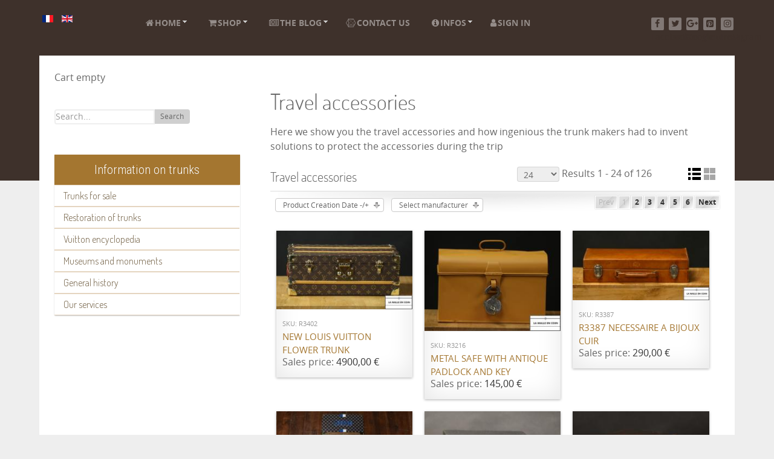

--- FILE ---
content_type: text/html; charset=utf-8
request_url: https://www.la-malle-en-coin.com/en/trunks-for-sale/travel-accessories/results,1-24.html?language=en-GB&manage=0
body_size: 22837
content:
<!DOCTYPE html>
<html lang="en-GB" dir="ltr">
        <head>
            <meta name="viewport" content="width=device-width, initial-scale=1.0">
        <meta http-equiv="X-UA-Compatible" content="IE=edge" />
        
            
    <meta charset="utf-8" />
	<base href="https://www.la-malle-en-coin.com/en/trunks-for-sale/travel-accessories/results,1-24.html" />
	<meta name="keywords" content="travel Accessories" />
	<meta name="title" content="travel Accessories" />
	<meta name="description" content="travel Accessories" />
	<meta name="generator" content="Joomla! - Open Source Content Management" />
	<title>travel Accessories</title>
	<link href="https://www.la-malle-en-coin.com/en/trunks-for-sale/travel-accessories.html" rel="canonical" />
	<link href="https://www.la-malle-en-coin.com/en/component/search/?language=en-GB&amp;manage=0&amp;Itemid=371&amp;limit=24&amp;virtuemart_category_id=33&amp;format=opensearch" rel="search" title="Search La malle en coin" type="application/opensearchdescription+xml" />
	<link href="/favicon.ico" rel="shortcut icon" type="image/vnd.microsoft.icon" />
	<link href="/components/com_virtuemart/assets/css/vm-ltr-common.css?vmver=3027cf3d" rel="stylesheet" />
	<link href="/components/com_virtuemart/assets/css/vm-ltr-site.css?vmver=3027cf3d" rel="stylesheet" />
	<link href="/components/com_virtuemart/assets/css/vm-ltr-reviews.css?vmver=3027cf3d" rel="stylesheet" />
	<link href="/components/com_virtuemart/assets/css/chosen.css?vmver=3027cf3d" rel="stylesheet" />
	<link href="/plugins/vmcustom/customfieldsforall/assets/css/customsforall_fe.css" rel="stylesheet" />
	<link href="/components/com_virtuemart/assets/css/facebox.css?vmver=3027cf3d" rel="stylesheet" />
	<link href="/templates/rt_photon/html/com_virtuemart/assets/css/flexible.css" rel="stylesheet" />
	<link href="/plugins/system/jcemediabox/css/jcemediabox.min.css?6f7b44fafdd5f9e8fd70775d91824a8b" rel="stylesheet" />
	<link href="/plugins/system/jce/css/content.css?0b47b8d410ca85f999b4ddf67f0f1055" rel="stylesheet" />
	<link href="/media/mod_languages/css/template.css?0b47b8d410ca85f999b4ddf67f0f1055" rel="stylesheet" />
	<link href="/modules/mod_jux_megamenu/assets/css/style.css" rel="stylesheet" />
	<link href="/modules/mod_jux_megamenu/assets/css/animate.css" rel="stylesheet" />
	<link href="/modules/mod_jux_megamenu/assets/css/jux-font-awesome.css" rel="stylesheet" />
	<link href="/modules/mod_jux_megamenu/assets/css/style/lmec.css" rel="stylesheet" />
	<link href="/modules/mod_jux_megamenu/assets/css/stylec/custom-115.css" rel="stylesheet" />
	<link href="/modules/mod_vertical_menu/cache/139/e29269581b33ec59facb6e3cda0f134a.css" rel="stylesheet" />
	<link href="https://www.la-malle-en-coin.com/media/com_acymailing/css/module_default_basic_blue.css?v=1535039534" rel="stylesheet" />
	<link href="/media/gantry5/assets/css/font-awesome.min.css" rel="stylesheet" />
	<link href="/media/gantry5/engines/nucleus/css-compiled/nucleus.css" rel="stylesheet" />
	<link href="/templates/rt_photon/custom/css-compiled/photon_9.css" rel="stylesheet" />
	<link href="/media/gantry5/assets/css/bootstrap-gantry.css" rel="stylesheet" />
	<link href="/media/gantry5/engines/nucleus/css-compiled/joomla.css" rel="stylesheet" />
	<link href="/media/jui/css/icomoon.css" rel="stylesheet" />
	<link href="/templates/rt_photon/custom/css-compiled/photon-joomla_9.css" rel="stylesheet" />
	<link href="/templates/rt_photon/custom/css-compiled/custom_9.css" rel="stylesheet" />
	<link href="/templates/rt_photon/css/demo.css" rel="stylesheet" />
	<link href="/templates/rt_photon/css/animate.css" rel="stylesheet" />
	<style>
#js-mainnav.lmec ul.level1 .childcontent { margin: -20px 0 0 170px; }
.noscript div#off-menu_139 dl.level1 dl{
	position: static;
}
.noscript div#off-menu_139 dl.level1 dd.parent{
	height: auto !important;
	display: block;
	visibility: visible;
}

	</style>
	<script type="application/json" class="joomla-script-options new">{"csrf.token":"10b932c8315964ce2258dcd458b1faab","system.paths":{"root":"","base":""}}</script>
	<script src="/templates/rt_photon/js/jui/jquery.min.js?0b47b8d410ca85f999b4ddf67f0f1055"></script>
	<script src="/media/jui/js/jquery-noconflict.js?0b47b8d410ca85f999b4ddf67f0f1055"></script>
	<script src="/media/jui/js/jquery-migrate.min.js?0b47b8d410ca85f999b4ddf67f0f1055"></script>
	<script src="/templates/rt_photon/html/com_virtuemart/assets/js/flexible.js"></script>
	<script src="/components/com_virtuemart/assets/js/jquery-ui.min.js?vmver=1.9.2"></script>
	<script src="/components/com_virtuemart/assets/js/jquery.ui.autocomplete.html.js"></script>
	<script src="/components/com_virtuemart/assets/js/jquery.noconflict.js" async></script>
	<script src="/components/com_virtuemart/assets/js/vmsite.js?vmver=3027cf3d"></script>
	<script src="/components/com_virtuemart/assets/js/chosen.jquery.min.js?vmver=3027cf3d"></script>
	<script src="/components/com_virtuemart/assets/js/vmprices.js?vmver=3027cf3d"></script>
	<script src="/components/com_virtuemart/assets/js/facebox.js"></script>
	<script src="/templates/rt_photon/js/dynupdate.js?vmver=3027cf3d"></script>
	<script src="/plugins/system/jcemediabox/js/jcemediabox.min.js?67ccf32dfb55f9ee701d334ba02759d6"></script>
	<script src="/modules/mod_jux_megamenu/assets/js/headroom.js"></script>
	<script src="/modules/mod_jux_megamenu/assets/js/SmoothScroll.js"></script>
	<script src="/modules/mod_virtuemart_cart/assets/js/update_cart.js?vmver=3027cf3d"></script>
	<script src="https://cdnjs.cloudflare.com/ajax/libs/gsap/1.18.2/TweenMax.min.js"></script>
	<script src="/modules/mod_vertical_menu/js/perfect-scrollbar.js"></script>
	<script src="/modules/mod_vertical_menu/js/mod_vertical_menu.js"></script>
	<script src="/media/jui/js/bootstrap.min.js?0b47b8d410ca85f999b4ddf67f0f1055"></script>
	<script src="https://www.la-malle-en-coin.com/media/com_acymailing/js/acymailing_module.js?v=5104" async></script>
	<!--[if lt IE 9]><script src="/media/system/js/html5fallback.js?0b47b8d410ca85f999b4ddf67f0f1055"></script><![endif]-->
	<script src="/media/system/js/mootools-core.js?0b47b8d410ca85f999b4ddf67f0f1055"></script>
	<script src="/media/system/js/core.js?0b47b8d410ca85f999b4ddf67f0f1055"></script>
	<script>

	 
	jQuery(function($) {
		$(document).ready(function(){
			$(".fancybox2").fancybox2({
				padding: 0,
				margin:20,
				width : "90%",
				height	: "90%"	
			});
			$(".flexibleModal").fancybox2({
				type: "iframe",
				maxWidth	: 800,
				maxHeight	: 600,
				fitToView	: false,
				width		: "90%",
				height		: "90%",
				autoSize	: false,
				closeClick	: false,
				openEffect	: "fade",
				closeEffect	: "fade",
				scrolling : "auto",
				preload   : false,
				padding:0	
	   		});
		});
	});


jQuery(document).ready(function () {
	jQuery('.orderlistcontainer').hover(
		function() { jQuery(this).find('.orderlist').stop().show()},
		function() { jQuery(this).find('.orderlist').stop().hide()}
	)
});
 
jQuery(function($) {
		$(document).ready(function(){
			 
			$('#FlexibleSwitchButtons a.switch_thumb2').addClass('switch_active');
 			$('#FlexibleSwitchButtons a').click(function(){
				$('#FlexibleSwitchButtons a').removeClass('switch_active');
				$(this).addClass('switch_active');
					var currentTab = $(this).attr('rel');
				$('#FlexibleBrowseViews .FlexibleBrowseViews').fadeOut(300);
					$(currentTab).delay(301).fadeIn(300);
					return false;
			});
		});  
});


//<![CDATA[ 
if (typeof Virtuemart === "undefined"){
	Virtuemart = {};}
vmSiteurl = 'https://www.la-malle-en-coin.com/' ;
Virtuemart.vmSiteurl = vmSiteurl;
vmLang = '&lang=en';
Virtuemart.vmLang = vmLang; 
vmLangTag = 'en';
Virtuemart.vmLangTag = vmLangTag;
Itemid = '&Itemid=371';
Virtuemart.addtocart_popup = "1" ; 
vmCartText = '%2$s x %1$s was added to your cart.' ;
vmCartError = 'There was an error while updating your cart.' ;
usefancy = false; //]]>
jQuery(document).ready(function(){WFMediaBox.init({"base":"\/","theme":"bootstrap","mediafallback":0,"mediaselector":"audio,video","width":"","height":"","lightbox":1,"shadowbox":0,"icons":1,"overlay":1,"overlay_opacity":0,"overlay_color":"","transition_speed":500,"close":2,"scrolling":"fixed","labels":{"close":"Close","next":"Next","previous":"Previous","cancel":"Cancel","numbers":"{{numbers}}","numbers_count":"{{current}} of {{total}}","download":"Download"}});});	if(typeof acymailingModule == 'undefined'){
				var acymailingModule = [];
			}
			
			acymailingModule['emailRegex'] = /^[a-z0-9!#$%&\'*+\/=?^_`{|}~-]+(?:\.[a-z0-9!#$%&\'*+\/=?^_`{|}~-]+)*\@([a-z0-9-]+\.)+[a-z0-9]{2,10}$/i;

			acymailingModule['NAMECAPTION'] = 'Name';
			acymailingModule['NAME_MISSING'] = 'Please enter your name';
			acymailingModule['EMAILCAPTION'] = 'E-mail';
			acymailingModule['VALID_EMAIL'] = 'Please enter a valid e-mail address';
			acymailingModule['ACCEPT_TERMS'] = 'Please check the Terms and Conditions';
			acymailingModule['CAPTCHA_MISSING'] = 'The captcha is invalid, please try again';
			acymailingModule['NO_LIST_SELECTED'] = 'Please select the lists you want to subscribe to';
		
		acymailingModule['level'] = 'enterprise';
		acymailingModule['reqFieldsformAcymailing21621'] = Array('html');
		acymailingModule['validFieldsformAcymailing21621'] = Array('Please enter a value for the field Receive');
acymailingModule['excludeValuesformAcymailing21621'] = [];
acymailingModule['excludeValuesformAcymailing21621']['name'] = 'Name';
acymailingModule['excludeValuesformAcymailing21621']['email'] = 'E-mail';
    (function(i,s,o,g,r,a,m){i['GoogleAnalyticsObject']=r;i[r]=i[r]||function(){
    (i[r].q=i[r].q||[]).push(arguments)},i[r].l=1*new Date();a=s.createElement(o),
    m=s.getElementsByTagName(o)[0];a.async=1;a.src=g;m.parentNode.insertBefore(a,m)
    })(window,document,'script','//www.google-analytics.com/analytics.js','ga');    ga('create', 'UA-4021457-13', 'auto');
            ga('send', 'pageview');
    
	</script>
	<script>
document[(_el=document.addEventListener)?'addEventListener':'attachEvent'](_el?'DOMContentLoaded':'onreadystatechange',function(){
	if (!_el && document.readyState != 'complete') return;
	(window.jq183||jQuery)('.noscript').removeClass('noscript');
	window.sm139 = new VerticalSlideMenu({
		id: 139,
		visibility: ["1","1","1","1","0",["0","px"],["10000","px"]],
		parentHref: 1,
		theme: 'flat',
		result: 'Search Results',
		noResult: 'No Results Found',
		backItem: '',
		filterDelay: 500,
		filterMinChar: 3,
		navtype: 'drop',
		sidebar: 0,
		popup: 0,
		overlay: 0,
		sidebarUnder: 768,
		width: 300,
		menuIconCorner: 1,
		menuIconX: 0,
		menuIconY: 0,
		hidePopupUnder: 1750,
		siteBg: '#eeeeee',
		effect: 6,
    dur: 400/1000,
		perspective: 0,
		inEase: 'Quad.easeOut'.split('.').reverse().join(''),
		inOrigin: '50% 50% 0',
		inX: 100,
		inUnitX: '%',
    logoUrl: '',
		inCSS: {
			y: 0,
			opacity: 100/100,
			rotationX: 0,
			rotationY: 0,
			rotationZ: 0,
			skewX: 0,
			skewY: 0,
			scaleX: 100/100,
			scaleY: 100/100
		},
		outEase: 'Quad.easeOut'.split('.').reverse().join(''),
		outOrigin: '50% 50% 0',
		outX: -100,
		outUnitX: '%',
		outCSS: {
			y: 0,
			opacity: 100/100,
			rotationX: 0,
			rotationY: 0,
			rotationZ: 0,
			skewX: 0,
			skewY: 0,
			scaleX: 100/100,
			scaleY: 100/100
		},
		anim: {
			perspective: 1000,
			inDur: 300/1000,
			inEase: 'Quad.easeOut'.split('.').reverse().join(''),
			inOrigin: '0% 50% 0',
			inX: 0,
			inUnitX: 'px',
			inCSS: {
				y: 0,
				opacity: 0/100,
				rotationX: 0,
				rotationY: 90,
				rotationZ: 0,
				skewX: 0,
				skewY: 0,
				scaleX: 100/100,
				scaleY: 100/100
			},
			outDur: 300/1000,
			outEase: 'Quad.easeOut'.split('.').reverse().join(''),
			outOrigin: '0% 50% 0',
			outX: 0,
			outUnitX: 'px',
			outCSS: {
				y: 0,
				opacity: 0/100,
				rotationX: 0,
				rotationY: 90,
				rotationZ: 0,
				skewX: 0,
				skewY: 0,
				scaleX: 100/100,
				scaleY: 100/100
			}
		},
		miAnim: 0,
		miDur: 500/1000,
		miShift: 40/1000,
		miEase: 'Quad.easeOut'.split('.').reverse().join(''),
		miX: 40,
		miUnitX: '%',
		miCSS: {
			transformPerspective: 600,
			transformOrigin: '50% 50% 0',
			y: 0,
			opacity: 0/100,
			rotationX: 0,
			rotationY: 0,
			rotationZ: 0,
			skewX: 0,
			skewY: 0,
			scaleX: 100/100,
			scaleY: 100/100
		},
		iconAnim: 0 && 0,
		bgX: 0,
		dropwidth: 250,
		dropspace: 0,
		dropFullHeight: 0,
		dropEvent: 'mouseenter',
		opened: 1,
		autoOpen: 0,
		autoOpenAnim: 1,
		hideBurger: 0
	});
});
</script>

    <!--[if (gte IE 8)&(lte IE 9)]>
        <script type="text/javascript" src="/media/gantry5/assets/js/html5shiv-printshiv.min.js"></script>
        <link rel="stylesheet" href="/media/gantry5/engines/nucleus/css/nucleus-ie9.css" type="text/css"/>
        <script type="text/javascript" src="/media/gantry5/assets/js/matchmedia.polyfill.js"></script>
        <![endif]-->
                    </head>

    <body class="gantry site com_virtuemart view-category no-layout no-task dir-ltr itemid-371 outline-9 g-offcanvas-left g-default g-style-preset5"><div class="sm-pusher"><div class="sm-content"><div class="sm-content-inner">
        <div id="g-offsidebar-overlay"></div>
                    

        <div id="g-offcanvas"  data-g-offcanvas-swipe="1" data-g-offcanvas-css3="1">
                
        <div class="g-grid">                        
        <div class="g-block size-100">
            <div class="g-content g-particle">
            <div id="g-mobilemenu-container" data-g-menu-breakpoint="48rem"></div>
            </div>
        </div>
            </div>
    </div>
        <div id="g-page-surround">
            <div class="g-offcanvas-hide g-offcanvas-toggle" data-offcanvas-toggle><i class="fa fa-fw fa-bars" aria-hidden="true"></i></div>                        

                                

                

                
    
                <section id="g-navigation" class="nav-large-offset">
                <div class="g-container">                        
        <div class="g-grid">                        
        <div class="g-block size-15">
            <div class="g-content">
                                    <div class="platform-content"><div class="moduletable ">
						<div class="mod-languages">

	<ul class="lang-inline">
						<li dir="ltr">
			<a href="/fr/malles-a-vendre/accessoires-de-voyage.html">
												<img src="/media/mod_languages/images/fr.gif" alt="Français (FR)" title="Français (FR)" />										</a>
			</li>
								<li class="lang-active" dir="ltr">
			<a href="/en/trunks-for-sale/travel-accessories.html">
												<img src="/media/mod_languages/images/en.gif" alt="English (UK)" title="English (UK)" />										</a>
			</li>
				</ul>

</div>
		</div></div>
            
        </div>
        </div>
                    
        <div class="g-block size-65">
            <div class="g-content">
                                    <div class="platform-content"><div class="moduletable ">
						<div id="jux_memamenu115">
	<div id="megamenucss" class="megamenucss115">
		<div id="js-mainnav" class="clearfix megamenu horizontal left lmec left down noJS  megamenu">
						<div id="CSS3-megaMenuToggle" class="megaMenuToggle">
				<i class="jux-fa jux-fa-bars font-item-menu"></i>
			</div>
						<div class="js-megamenu containerlmec clearfix" id="js-meganav">
<ul class="megamenu level0"><li  class="megacss first haschild submenu-align-auto"><a href="/en/"  class="megacss first haschild " id="menu168" ><span class="menu-title"><i class="jux-fa  jux-fa-home"></i>Home</span></a><div style='0' class="childcontent adddropdown clearfix cols1  ">
<div class=" jux-fa jux-fa-angle-down dropdown-toggle " id="arrow-icon" data-toggle="dropdown"></div>
<div class="childcontent-inner-wrap dropdown-menu">
<div class="childcontent-inner clearfix" style="width: 200px;"><div class="megacol column1 first" style="width: 200px;"><ul class="megamenu level1"><li  class="megacss first submenu-align-auto"><a href="/en/home-en-gb/vuitton-encyclopedia.html"  class="megacss first " id="menu477" ><span class="menu-title"><i class="jux-fa  jux-"></i>Vuitton encyclopedia</span></a></li></ul></div></div>
</div></div></li><li  class="megacss haschild submenu-align-auto"><a href="/en/shop.html"  class="megacss haschild " id="menu313" ><span class="menu-title"><i class="jux-fa  jux-fa-shopping-cart"></i>Shop</span></a><div style='0' class="childcontent adddropdown clearfix cols1  ">
<div class=" jux-fa jux-fa-angle-down dropdown-toggle " id="arrow-icon" data-toggle="dropdown"></div>
<div class="childcontent-inner-wrap dropdown-menu">
<div class="childcontent-inner clearfix" style="width: 200px;"><div class="megacol column1 first" style="width: 200px;"><ul class="megamenu level1"><li  class="megacss first submenu-align-auto"><a href="/en/shop/terms-of-sales.html"  class="megacss first " id="menu341" ><span class="menu-title"><i class="jux-fa  jux-fa-file-text-o "></i>Terms of Sales</span></a></li><li  class="megacss submenu-align-auto"><a href="/en/shop/shop-homepage.html"  class="megacss " id="menu342" ><span class="menu-title"><i class="jux-fa  jux-fa-shopping-cart"></i>Shop homepage</span></a></li><li  class="megacss last submenu-align-auto"><a href="/en/shop/the-buyer-s-guide-for-luxury-trunks.html"  class="megacss last " id="menu353" title="The buyer’s guide for luxury trunks" ><span class="menu-title"><i class="jux-fa  jux-fa-hand-o-right"></i>Buyer’s guide</span></a></li></ul></div></div>
</div></div></li><li  class="megacss haschild submenu-align-auto"><a href="/en/the-blog.html"  class="megacss haschild " id="menu186" ><span class="menu-title"><i class="jux-fa  jux-fa-newspaper-o"></i>The blog</span></a><div style='0' class="childcontent adddropdown clearfix cols1  ">
<div class=" jux-fa jux-fa-angle-down dropdown-toggle " id="arrow-icon" data-toggle="dropdown"></div>
<div class="childcontent-inner-wrap dropdown-menu">
<div class="childcontent-inner clearfix" style="width: 200px;"><div class="megacol column1 first" style="width: 200px;"><ul class="megamenu level1"><li  class="megacss first submenu-align-auto"><a href="/en/the-blog/browsing-the-blog.html"  class="megacss first " id="menu173" ><span class="menu-title"><i class="jux-fa  jux-fa-forward"></i>Browsing the blog</span></a></li><li  class="megacss last submenu-align-auto"><a href="/en/the-blog/list-of-articles.html"  class="megacss last " id="menu174" ><span class="menu-title"><i class="jux-fa  jux-fa-list "></i>List of articles</span></a></li></ul></div></div>
</div></div></li><li  class="megacss submenu-align-auto"><a href="/en/contact-us.html"  class="megacss " id="menu175" ><span class="menu-title"><i class="jux-fa  jux-fa-connectdevelop"></i>Contact us</span></a></li><li  class="megacss haschild submenu-align-auto"><a href="/en/infos.html"  class="megacss haschild " id="menu178" ><span class="menu-title"><i class="jux-fa  jux-fa-info-circle"></i>Infos</span></a><div style='0' class="childcontent adddropdown clearfix cols1  ">
<div class=" jux-fa jux-fa-angle-down dropdown-toggle " id="arrow-icon" data-toggle="dropdown"></div>
<div class="childcontent-inner-wrap dropdown-menu">
<div class="childcontent-inner clearfix" style="width: 200px;"><div class="megacol column1 first" style="width: 200px;"><ul class="megamenu level1"><li  class="megacss first submenu-align-auto"><a href="/en/infos/press.html"  class="megacss first " id="menu179" ><span class="menu-title"><i class="jux-fa  jux-fa-newspaper-o"></i>Press</span></a></li><li  class="megacss last submenu-align-auto"><a href="/en/infos/question.html"  class="megacss last " id="menu447" ><span class="menu-title"><i class="jux-fa  jux-"></i>Question ?</span></a></li></ul></div></div>
</div></div></li><li  class="megacss last submenu-align-auto"><a href="/en/sign-in.html"  class="megacss last " id="menu301" ><span class="menu-title"><i class="jux-fa  jux-fa-user"></i>Sign in</span></a></li></ul>
</div>		</div>
	</div>
</div>

<style type="text/css">
	 #jux_memamenu115 ul.megamenu li.haschild.megacss:hover>div.childcontent.adddropdown,
	 #jux_memamenu115 .childcontent.open>.dropdown-menu{
	 	opacity:1;
	 	visibility:visible;
	 	display:block;
	 	-moz-animation:fadeInDown 400ms ease-in ;
       	-webkit-animation: fadeInDown 400ms ease-in ;
       	animation:fadeInDown 400ms ease-in ;}
	}
</style>
<script type="text/javascript">
    jQuery(document).ready(function ($) {
        $(".megamenucss115 #CSS3-megaMenuToggle").click(function () {
             $(".megamenucss115 .js-megamenu").toggleClass("dropdown-menucssjs-meganav");
             
           
        });
  	   $(window).resize(function () {
            if (document.body.offsetWidth > 768) {
             	 $(".megamenucss115 .js-megamenu").removeClass("dropdown-menucssjs-meganav"); 
            }
            
        });
    });
</script>


			</div></div>
            
        </div>
        </div>
                    
        <div class="g-block hidden-phone size-20">
            <div class="g-content g-particle">
            <div class="g-social align-right">
                    <a target="_blank" href="https://www.facebook.com/lamalleencoin/" title="Facebook" aria-label="Facebook">
                <span class="fa fa-facebook fa-fw"></span>                <span class="g-social-text">Facebook</span>            </a>
                    <a target="_blank" href="https://twitter.com/Malleencoin" title="Twitter " aria-label="Twitter ">
                <span class="fa fa-twitter fa-fw"></span>                <span class="g-social-text">Twitter </span>            </a>
                    <a target="_blank" href="https://plus.google.com/106839782368936875666" title="Google+" aria-label="Google+">
                <span class="fa fa-google-plus fa-fw"></span>                <span class="g-social-text">Google+</span>            </a>
                    <a target="_blank" href="https://www.pinterest.fr/Lamalleencoin/pins/" title="Pinterest" aria-label="Pinterest">
                <span class="fa fa-pinterest-square"></span>                <span class="g-social-text">Pinterest</span>            </a>
                    <a target="_blank" href="https://www.instagram.com/lamalleencoin/" title="Instagram" aria-label="Instagram">
                <span class="fa fa-instagram"></span>                <span class="g-social-text">Instagram</span>            </a>
            </div>
            </div>
        </div>
            </div>
            </div>
        
    </section>
                    

        
    
    
    
            <div class="g-container">    <section id="g-container-4448" class="g-wrapper">
                    
        <div class="g-grid">                        
        <div class="g-block equal-height size-31">
            <section id="g-sidebar">
                                
        <div class="g-grid">                        
        <div class="g-block hidden-phone size-100">
            <div class="g-content">
                                    <div class="platform-content"><div class="moduletable ">
						
<!-- Virtuemart 2 Ajax Card -->
<div class="vmCartModule " id="vmCartModule">
	<div class="hiddencontainer" style=" display: none; ">
		<div class="vmcontainer">
			<div class="product_row">
				<span class="quantity"></span>&nbsp;x&nbsp;<span class="product_name"></span>

							<div class="subtotal_with_tax" style="float: right;"></div>
						<div class="customProductData"></div><br>
			</div>
		</div>
	</div>
	<div class="vm_cart_products">
		<div class="vmcontainer">

				</div>
	</div>

	<div class="total" style="float: right;">
			</div>

<div class="total_products">Cart empty</div>
<div class="show_cart">
	</div>
<div style="clear:both;"></div>
<div class="payments-signin-button" ></div><noscript>
Please wait</noscript>
</div>

		</div></div><div class="platform-content"><div class="moduletable ">
						
<form class="cf-form-search" id="cf_form_127" action="/en/component/customfilters/?Itemid=" method="get">
	<div class="cf-searchmod-wrapper" id="cf_wrapp_all_127">
		<span class="input-append">
			<input name="q" id="q_127_0" value="" type="search" placeholder="Search..." maxlength="100" size="15" id="cf-searchmod-input_127" class="cf-searchmod-input  cf-searchmod-input-small" />

			<button type="submit" id="q_127_button" class="btn btn-primary cf_apply_button btn-small" title="Search">Search</button>
		</span>
        <div class="cf_message" id="q_127_message"></div>
			</div>
</form>

		</div></div><div class="platform-content"><div class="moduletable ">
							<div class="no"></div>
						<div class="noscript">
	<nav id="off-menu_139" class="off-menu_139 sm-menu ">
          <h3 class="sm-head">
    <span class="sm-title">Information on trunks</span>
  </h3>
      <div class="sm-levels">
    <div class="sm-level level1"><dl class="level1">
  <dt class="level1 off-nav-354 parent first">
        <div class="inner">
      <div class="link"><a data-text="Trunks for sale" href="/en/trunks-for-sale.html">Trunks for sale</a></div>
          </div>
  </dt>
  <dd class="level1 off-nav-354 parent first">
    <div class="sm-level level2"><dl class="level2">
  <dt class="level2 off-nav-440 notparent first">
        <div class="inner">
      <div class="link"><a data-text="Search trunks" class="searchresult" href="/en/trunks-for-sale/search-trunks.html">Search trunks</a></div>
          </div>
  </dt>
  <dd class="level2 off-nav-440 notparent first">
      </dd>
    <dt class="level2 off-nav-356 parent">
        <div class="inner">
      <div class="link"><a data-text="Luxury trunks" href="/en/trunks-for-sale/luxury-trunks.html">Luxury trunks</a></div>
          </div>
  </dt>
  <dd class="level2 off-nav-356 parent">
    <div class="sm-level level3"><dl class="level3">
  <dt class="level3 off-nav-357 notparent first">
        <div class="inner">
      <div class="link"><a data-text=" Louis Vuitton trunks" href="/en/trunks-for-sale/luxury-trunks/louis-vuitton-trunks.html"> Louis Vuitton trunks</a></div>
          </div>
  </dt>
  <dd class="level3 off-nav-357 notparent first">
      </dd>
    <dt class="level3 off-nav-358 notparent">
        <div class="inner">
      <div class="link"><a data-text=" Goyard trunks" href="/en/trunks-for-sale/luxury-trunks/goyard-trunks.html"> Goyard trunks</a></div>
          </div>
  </dt>
  <dd class="level3 off-nav-358 notparent">
      </dd>
    <dt class="level3 off-nav-359 notparent">
        <div class="inner">
      <div class="link"><a data-text=" Moynat  trunks" href="/en/trunks-for-sale/luxury-trunks/moynat-trunks.html"> Moynat  trunks</a></div>
          </div>
  </dt>
  <dd class="level3 off-nav-359 notparent">
      </dd>
    <dt class="level3 off-nav-360 notparent">
        <div class="inner">
      <div class="link"><a data-text="Other brands of luxury  trunks" href="/en/trunks-for-sale/luxury-trunks/other-brands-of-luxury-trunks.html">Other brands of luxury  trunks</a></div>
          </div>
  </dt>
  <dd class="level3 off-nav-360 notparent">
      </dd>
               </dl></div></dd>  <dt class="level2 off-nav-361 parent">
        <div class="inner">
      <div class="link"><a data-text="Decorative trunks" href="/en/trunks-for-sale/malles-decoratives.html">Decorative trunks</a></div>
          </div>
  </dt>
  <dd class="level2 off-nav-361 parent">
    <div class="sm-level level3"><dl class="level3">
  <dt class="level3 off-nav-362 notparent first">
        <div class="inner">
      <div class="link"><a data-text="Flat trunks" href="/en/trunks-for-sale/malles-decoratives/flat-trunks.html">Flat trunks</a></div>
          </div>
  </dt>
  <dd class="level3 off-nav-362 notparent first">
      </dd>
    <dt class="level3 off-nav-363 notparent">
        <div class="inner">
      <div class="link"><a data-text="Curved trunks" href="/en/trunks-for-sale/malles-decoratives/curved-trunks.html">Curved trunks</a></div>
          </div>
  </dt>
  <dd class="level3 off-nav-363 notparent">
      </dd>
    <dt class="level3 off-nav-364 notparent">
        <div class="inner">
      <div class="link"><a data-text="Dome top trunks" href="/en/trunks-for-sale/malles-decoratives/dome-top-trunks.html">Dome top trunks</a></div>
          </div>
  </dt>
  <dd class="level3 off-nav-364 notparent">
      </dd>
    <dt class="level3 off-nav-365 notparent">
        <div class="inner">
      <div class="link"><a data-text="Other trunks" href="/en/trunks-for-sale/malles-decoratives/other-trunks.html">Other trunks</a></div>
          </div>
  </dt>
  <dd class="level3 off-nav-365 notparent">
      </dd>
    <dt class="level3 off-nav-366 notparent">
        <div class="inner">
      <div class="link"><a data-text="Wardrobe trunks" href="/en/trunks-for-sale/malles-decoratives/wardrobe-trunks.html">Wardrobe trunks</a></div>
          </div>
  </dt>
  <dd class="level3 off-nav-366 notparent">
      </dd>
    <dt class="level3 off-nav-367 notparent">
        <div class="inner">
      <div class="link"><a data-text="Trunks to restore" href="/en/trunks-for-sale/malles-decoratives/trunks-to-restore.html">Trunks to restore</a></div>
          </div>
  </dt>
  <dd class="level3 off-nav-367 notparent">
      </dd>
    <dt class="level3 off-nav-368 notparent">
        <div class="inner">
      <div class="link"><a data-text="Doll trunks" href="/en/trunks-for-sale/malles-decoratives/doll-trunks.html">Doll trunks</a></div>
          </div>
  </dt>
  <dd class="level3 off-nav-368 notparent">
      </dd>
    <dt class="level3 off-nav-369 notparent">
        <div class="inner">
      <div class="link"><a data-text="Picnic trunks" href="/en/trunks-for-sale/malles-decoratives/picnic-trunks.html">Picnic trunks</a></div>
          </div>
  </dt>
  <dd class="level3 off-nav-369 notparent">
      </dd>
               </dl></div></dd>  <dt class="level2 off-nav-370 notparent">
        <div class="inner">
      <div class="link"><a data-text="Suitcases" href="/en/trunks-for-sale/suitcases.html">Suitcases</a></div>
          </div>
  </dt>
  <dd class="level2 off-nav-370 notparent">
      </dd>
    <dt class="level2 off-nav-371 notparent opened active">
        <div class="inner">
      <div class="link"><a data-text="Travel accessories" href="/en/trunks-for-sale/travel-accessories.html">Travel accessories</a></div>
          </div>
  </dt>
  <dd class="level2 off-nav-371 notparent opened active">
      </dd>
    <dt class="level2 off-nav-487 notparent">
        <div class="inner">
      <div class="link"><a data-text="Sold luggages" href="/en/trunks-for-sale/sold-luggages.html">Sold luggages</a></div>
          </div>
  </dt>
  <dd class="level2 off-nav-487 notparent">
      </dd>
               </dl></div></dd>  <dt class="level1 off-nav-372 parent">
        <div class="inner">
      <div class="link"><a data-text="Restoration of trunks" href="/en/restoration-of-trunks.html">Restoration of trunks</a></div>
          </div>
  </dt>
  <dd class="level1 off-nav-372 parent">
    <div class="sm-level level2"><dl class="level2">
  <dt class="level2 off-nav-373 notparent first">
        <div class="inner">
      <div class="link"><a data-text="Before-after examples" href="/en/restoration-of-trunks/before-after-examples.html">Before-after examples</a></div>
          </div>
  </dt>
  <dd class="level2 off-nav-373 notparent first">
      </dd>
    <dt class="level2 off-nav-374 notparent">
        <div class="inner">
      <div class="link"><a data-text="Tips" href="/en/restoration-of-trunks/tips.html">Tips</a></div>
          </div>
  </dt>
  <dd class="level2 off-nav-374 notparent">
      </dd>
    <dt class="level2 off-nav-375 notparent">
        <div class="inner">
      <div class="link"><a data-text="Guide" href="/en/restoration-of-trunks/guide.html">Guide</a></div>
          </div>
  </dt>
  <dd class="level2 off-nav-375 notparent">
      </dd>
    <dt class="level2 off-nav-376 notparent">
        <div class="inner">
      <div class="link"><a data-text="Restore a Wardrobe trunk" href="/en/restoration-of-trunks/restore-a-wardrobe-trunk.html">Restore a Wardrobe trunk</a></div>
          </div>
  </dt>
  <dd class="level2 off-nav-376 notparent">
      </dd>
    <dt class="level2 off-nav-377 notparent">
        <div class="inner">
      <div class="link"><a data-text="Preamble" href="/en/restoration-of-trunks/preamble.html">Preamble</a></div>
          </div>
  </dt>
  <dd class="level2 off-nav-377 notparent">
      </dd>
    <dt class="level2 off-nav-378 notparent">
        <div class="inner">
      <div class="link"><a data-text="Restoring a trunk" href="/en/restoration-of-trunks/restoring-a-trunk.html">Restoring a trunk</a></div>
          </div>
  </dt>
  <dd class="level2 off-nav-378 notparent">
      </dd>
    <dt class="level2 off-nav-379 notparent">
        <div class="inner">
      <div class="link"><a data-text="The leather" href="/en/restoration-of-trunks/the-leather.html">The leather</a></div>
          </div>
  </dt>
  <dd class="level2 off-nav-379 notparent">
      </dd>
               </dl></div></dd>  <dt class="level1 off-nav-477 notparent">
        <div class="inner">
      <div class="link"><a data-text="Vuitton encyclopedia" href="/en/home-en-gb/vuitton-encyclopedia.html">Vuitton encyclopedia</a></div>
          </div>
  </dt>
  <dd class="level1 off-nav-477 notparent">
      </dd>
    <dt class="level1 off-nav-380 parent">
        <div class="inner">
      <div class="link"><a data-text="Museums and monuments" href="/en/museums-and-monuments.html">Museums and monuments</a></div>
          </div>
  </dt>
  <dd class="level1 off-nav-380 parent">
    <div class="sm-level level2"><dl class="level2">
  <dt class="level2 off-nav-381 notparent first">
        <div class="inner">
      <div class="link"><a data-text="The museum" href="/en/museums-and-monuments/the-museum.html">The museum</a></div>
          </div>
  </dt>
  <dd class="level2 off-nav-381 notparent first">
      </dd>
    <dt class="level2 off-nav-382 notparent">
        <div class="inner">
      <div class="link"><a data-text="Discover GOYARD" href="/en/museums-and-monuments/discover-goyard.html">Discover GOYARD</a></div>
          </div>
  </dt>
  <dd class="level2 off-nav-382 notparent">
      </dd>
    <dt class="level2 off-nav-383 notparent">
        <div class="inner">
      <div class="link"><a data-text="Discover VUITTON" href="/en/museums-and-monuments/discover-vuitton.html">Discover VUITTON</a></div>
          </div>
  </dt>
  <dd class="level2 off-nav-383 notparent">
      </dd>
    <dt class="level2 off-nav-384 notparent">
        <div class="inner">
      <div class="link"><a data-text="Discover MOYNAT" href="/en/museums-and-monuments/discover-moynat.html">Discover MOYNAT</a></div>
          </div>
  </dt>
  <dd class="level2 off-nav-384 notparent">
      </dd>
    <dt class="level2 off-nav-385 notparent">
        <div class="inner">
      <div class="link"><a data-text="Other brands" href="/en/museums-and-monuments/other-brands.html">Other brands</a></div>
          </div>
  </dt>
  <dd class="level2 off-nav-385 notparent">
      </dd>
    <dt class="level2 off-nav-386 notparent">
        <div class="inner">
      <div class="link"><a data-text="Trunk Sheet  " href="/en/museums-and-monuments/trunk-sheet.html">Trunk Sheet  </a></div>
          </div>
  </dt>
  <dd class="level2 off-nav-386 notparent">
      </dd>
    <dt class="level2 off-nav-387 notparent">
        <div class="inner">
      <div class="link"><a data-text="Bibliography" href="/en/museums-and-monuments/bibliography.html">Bibliography</a></div>
          </div>
  </dt>
  <dd class="level2 off-nav-387 notparent">
      </dd>
               </dl></div></dd>  <dt class="level1 off-nav-388 parent">
        <div class="inner">
      <div class="link"><a data-text="General history" href="/en/general-history1.html">General history</a></div>
          </div>
  </dt>
  <dd class="level1 off-nav-388 parent">
    <div class="sm-level level2"><dl class="level2">
  <dt class="level2 off-nav-389 notparent first">
        <div class="inner">
      <div class="link"><a data-text="General history" href="/en/general-history1/general-history.html">General history</a></div>
          </div>
  </dt>
  <dd class="level2 off-nav-389 notparent first">
      </dd>
    <dt class="level2 off-nav-390 notparent">
        <div class="inner">
      <div class="link"><a data-text=" USA Trunk makers " href="/en/general-history1/usa-trunk-makers.html"> USA Trunk makers </a></div>
          </div>
  </dt>
  <dd class="level2 off-nav-390 notparent">
      </dd>
    <dt class="level2 off-nav-391 notparent">
        <div class="inner">
      <div class="link"><a data-text="Advertising" href="/en/general-history1/advertising.html">Advertising</a></div>
          </div>
  </dt>
  <dd class="level2 off-nav-391 notparent">
      </dd>
    <dt class="level2 off-nav-392 notparent">
        <div class="inner">
      <div class="link"><a data-text=" French Trunk makers" href="/en/general-history1/french-trunk-makers.html"> French Trunk makers</a></div>
          </div>
  </dt>
  <dd class="level2 off-nav-392 notparent">
      </dd>
    <dt class="level2 off-nav-393 notparent">
        <div class="inner">
      <div class="link"><a data-text="Manufrance Trunks" href="/en/general-history1/manufrance-trunks.html">Manufrance Trunks</a></div>
          </div>
  </dt>
  <dd class="level2 off-nav-393 notparent">
      </dd>
    <dt class="level2 off-nav-394 notparent">
        <div class="inner">
      <div class="link"><a data-text="Hotel Labels/Stickers" href="/en/general-history1/hotel-labels-stickers.html">Hotel Labels/Stickers</a></div>
          </div>
  </dt>
  <dd class="level2 off-nav-394 notparent">
      </dd>
    <dt class="level2 off-nav-395 notparent">
        <div class="inner">
      <div class="link"><a data-text="Hartmann Catalog" href="/en/general-history1/hartmann-catalog.html">Hartmann Catalog</a></div>
          </div>
  </dt>
  <dd class="level2 off-nav-395 notparent">
      </dd>
    <dt class="level2 off-nav-396 notparent">
        <div class="inner">
      <div class="link"><a data-text="Short history of brands" href="/en/general-history1/short-history-of-brands.html">Short history of brands</a></div>
          </div>
  </dt>
  <dd class="level2 off-nav-396 notparent">
      </dd>
               </dl></div></dd>  <dt class="level1 off-nav-397 parent">
        <div class="inner">
      <div class="link"><a data-text="Our services" href="/en/our-services.html">Our services</a></div>
          </div>
  </dt>
  <dd class="level1 off-nav-397 parent">
    <div class="sm-level level2"><dl class="level2">
  <dt class="level2 off-nav-398 notparent first">
        <div class="inner">
      <div class="link"><a data-text="Our services" href="/en/our-services/our-services.html">Our services</a></div>
          </div>
  </dt>
  <dd class="level2 off-nav-398 notparent first">
      </dd>
    <dt class="level2 off-nav-399 notparent">
        <div class="inner">
      <div class="link"><a data-text="Leasing" href="/en/our-services/leasing.html">Leasing</a></div>
          </div>
  </dt>
  <dd class="level2 off-nav-399 notparent">
      </dd>
    <dt class="level2 off-nav-400 notparent">
        <div class="inner">
      <div class="link"><a data-text="Expertise" href="/en/our-services/expertise.html">Expertise</a></div>
          </div>
  </dt>
  <dd class="level2 off-nav-400 notparent">
      </dd>
    <dt class="level2 off-nav-401 notparent">
        <div class="inner">
      <div class="link"><a data-text="Restore on demand" href="/en/our-services/restore-on-demand.html">Restore on demand</a></div>
          </div>
  </dt>
  <dd class="level2 off-nav-401 notparent">
      </dd>
    <dt class="level2 off-nav-402 notparent">
        <div class="inner">
      <div class="link"><a data-text="Shopping" href="/en/our-services/shopping.html">Shopping</a></div>
          </div>
  </dt>
  <dd class="level2 off-nav-402 notparent">
      </dd>
               </dl></div></dd>         </dl></div>
    </div>
</nav></div>
		</div></div>
            
        </div>
        </div>
            </div>
            
    </section>
        </div>
                    
        <div class="g-block equal-height size-69">
            <section id="g-mainbar">
                                
        <div class="g-grid">                        
        <div class="g-block size-100">
            <div class="g-content">
                                                            <div class="platform-content row-fluid"><div class="span12"><div id="bd_results">
			<div id="cf_res_ajax_loader"></div><div class="category_description"><h1>Travel accessories</h1>&#13;&#10;<p>Here we show you the travel accessories and how ingenious the trunk makers had to invent solutions to protect the accessories during the trip</p></div><div class="browse-view">
      <div class="categoryTitleTop">
        <h2 class="FlexibleCategiryTitle floatleft"> Travel accessories </h2>
            <div id="FlexibleSwitchButtons" class="width15 floatright">
            <a id="switch_buttons" class="switch_thumb2" href="javascript:void(0);" rel="#GridView"></a>      <a id="switch_buttons" class="switch_thumb1" href="javascript:void(0);" rel="#ListView"></a>    </div>
            <div class="orderby-displaynumber width30 floatright">
      <div class="width100 floatright"> <span class="pagedropdown"><select id="limit" name="" class="inputbox" size="1" onchange="window.top.location.href=this.options[this.selectedIndex].value">
	<option value="/en/trunks-for-sale/travel-accessories/results,1-15.html?language=en-GB&amp;manage=0">15</option>
	<option value="/en/trunks-for-sale/travel-accessories/results,1-24.html?language=en-GB&amp;manage=0" selected="selected">24</option>
	<option value="/en/trunks-for-sale/travel-accessories/results,1-30.html?language=en-GB&amp;manage=0">30</option>
	<option value="/en/trunks-for-sale/travel-accessories/results,1-60.html?language=en-GB&amp;manage=0">60</option>
	<option value="/en/trunks-for-sale/travel-accessories/results,1-150.html?language=en-GB&amp;manage=0">150</option>
</select>
</span>
                <span class="pagedropdownResults">
Results 1 - 24 of 126</span>
              </div>
    </div>
        <div class="clear"></div>
  </div>
  <div class="orderby-displaynumber header_shadow">
    <div class="width50 floatleft">
      <div class="orderlistcontainer"><div class="title">Sort by</div><div class="activeOrder"><a title="-/+" href="/en/trunks-for-sale/travel-accessories/dirAsc/results,1-24.html?language=en-GB&manage=0">Product Creation Date -/+</a></div><div class="orderlist"><div><a title="Category" href="/en/trunks-for-sale/travel-accessories/by,category_name/results,1-24.html?language=en-GB&manage=0">Category</a></div><div><a title="Product Price" href="/en/trunks-for-sale/travel-accessories/by,price/results,1-24.html?language=en-GB&manage=0">Product Price</a></div><div><a title="product in stock" href="/en/trunks-for-sale/travel-accessories/by,stock_level/results,1-24.html?language=en-GB&manage=0">product in stock</a></div></div></div>       <div class="orderlistcontainer"><div class="title">Manufacturer: </div><div class="activeOrder">Select manufacturer</div><div class="orderlist"><div><a title="Hermès" href="/en/trunks-for-sale/travel-accessories/manufacturer/hermès/trunks/travel-accessories/results,1-24.html?language=en-GB&manage=0">Hermès</a></div><div><a title="La civette" href="/en/trunks-for-sale/travel-accessories/manufacturer/la-civette/trunks/travel-accessories/results,1-24.html?language=en-GB&manage=0">La civette</a></div><div><a title="Louis Vuitton" href="/en/trunks-for-sale/travel-accessories/manufacturer/louis-vuitton/trunks/travel-accessories/results,1-24.html?language=en-GB&manage=0">Louis Vuitton</a></div><div><a title="MOYNAT" href="/en/trunks-for-sale/travel-accessories/manufacturer/moynat/trunks/travel-accessories/results,1-24.html?language=en-GB&manage=0">MOYNAT</a></div><div><a title="RDB" href="/en/trunks-for-sale/travel-accessories/manufacturer/rdb/trunks/travel-accessories/results,1-24.html?language=en-GB&manage=0">RDB</a></div></div></div><div class="clear"></div>    </div>
    <div class="clear"></div>
  </div>
  <div id="bottom-pagination"  class="vm-pagination">
    <div class="floatright FlexiblePagination"><ul><li class="pagination-start"><span class="pagenav">Start</span></li><li class="pagination-prev"><span class="pagenav">Prev</span></li><li><span class="pagenav">1</span></li><li><a  title="2" href="/en/trunks-for-sale/travel-accessories/results,25-48.html?language=en-GB&amp;manage=0" class="pagenav">2</a></li><li><a  title="3" href="/en/trunks-for-sale/travel-accessories/results,49-72.html?language=en-GB&amp;manage=0" class="pagenav">3</a></li><li><a  title="4" href="/en/trunks-for-sale/travel-accessories/results,73-96.html?language=en-GB&amp;manage=0" class="pagenav">4</a></li><li><a  title="5" href="/en/trunks-for-sale/travel-accessories/results,97-120.html?language=en-GB&amp;manage=0" class="pagenav">5</a></li><li><a  title="6" href="/en/trunks-for-sale/travel-accessories/results,121-144.html?language=en-GB&amp;manage=0" class="pagenav">6</a></li><li class="pagination-next"><a rel="next" title="Next" href="/en/trunks-for-sale/travel-accessories/results,25-48.html?language=en-GB&amp;manage=0" class="pagenav">Next</a></li><li class="pagination-end"><a  title="End" href="/en/trunks-for-sale/travel-accessories/results,121-144.html?language=en-GB&amp;manage=0" class="pagenav">End</a></li></ul></div>
  </div>
  <div class="clear"></div>
  <div id="FlexibleBrowseViews" class="category-default">
       <div id="ListView" class="FlexibleBrowseViews" style="display:none;">
     
      <div class="FWBrowseListContainerOut productdetails-view">
        <div class="FlexibleListBrowseV1ProductNameResponsive"> <a href="/en/trunks-for-sale/travel-accessories/r3402-malle-fleur-louis-vuitton-detail.html" title="New Louis Vuitton flower trunk" class="FlexibleBrowseProductNameLink">New Louis Vuitton flower trunk</a> </div>
        <div class="clear"> </div>
        <div class="FlexibleListBrowseV1Picture width25 floatleft uniqueID1">
          <div class="FlexibleListBrowseV1PictureInner"> <a href="/en/trunks-for-sale/travel-accessories/r3402-malle-fleur-louis-vuitton-detail.html" ><img src="/images/stories/virtuemart/product/resized/IMG_3557__1762455582_700.jpg" alt="IMG_3557__1762455582_700" class="browseProductImage" id="FlexibleImageParent1"  border="0" title="New Louis Vuitton flower trunk"  /></a> 
            <!-- START quickLook Code -->
            <div class="FlexibleProductHoverShadow">
                          </div>
            <!-- FINISH quickLook Code --> 
            
          </div>
                  </div>
                <div class="FlexibleBadge">
                    <span class=""></span>
                                        <span class=""></span><span class=""></span></div>
        <div class="floatleft width40">
          <div class="FlexibleListViewMiddle">
            <div class="FlexibleListBrowseV1ProductName"> <a href="/en/trunks-for-sale/travel-accessories/r3402-malle-fleur-louis-vuitton-detail.html" title="New Louis Vuitton flower trunk" class="FlexibleBrowseProductNameLink">New Louis Vuitton flower trunk</a> </div>
            
			                                    <div class="FlexibleCategoryProductSKUListView"> SKU: R3402 </div>
                                    <p class="product_s_desc"> This Louis Vuitton flower trunk 
<br /> • It is a trunk called "flower" at Louis Vuitton
<br /> •... </p>
                        <div class="FlexibleListBrowseV1ProductDetailsButton">
              <div id="flexibleButton" class="font2">
                <a href="/en/trunks-for-sale/travel-accessories/r3402-malle-fleur-louis-vuitton-detail.html" title="New Louis Vuitton flower trunk" class="flexibleButton">Product details</a>              </div>
            </div>
          </div>
        </div>
        <div class="FlexibleCategoryProduct width30 floatright">
          <div class="product-price marginbottom12" id="productPrice2604">
              <div class="product-price" id="productPrice2604">
	<div class="PricesalesPrice vm-display vm-price-value"><span class="vm-price-desc">Sales price: </span><span class="PricesalesPrice">4900,00 €</span></div><div class="PriceunitPrice vm-nodisplay"><span class="vm-price-desc">Price / kg: </span><span class="PriceunitPrice"></span></div></div>
		  
			</div>
                    <div class="FlexibleWebaddtocart-area">
            <form method="post" class="product js-recalculate" action="index.php" >
               <div class="FlexibleCategory-product-fields">
                	<div class="product-fields">
		<div class="product-field product-field-type-P">
									<span class="product-fields-title-wrapper"><span class="product-fields-title"><strong>Hauteur</strong></span>
						</span>
				<div class="product-field-display">Product Heigth 11.0000CM</div>			</div>
		<div class="product-field product-field-type-P">
									<span class="product-fields-title-wrapper"><span class="product-fields-title"><strong>Longueur</strong></span>
						</span>
				<div class="product-field-display">Product Length 29.0000CM</div>			</div>
		<div class="product-field product-field-type-P">
									<span class="product-fields-title-wrapper"><span class="product-fields-title"><strong>Largeur</strong></span>
						</span>
				<div class="product-field-display">Product Width 14.0000CM</div>			</div>
		<div class="product-field product-field-type-S">
									<span class="product-fields-title-wrapper"><span class="product-fields-title"><strong>Revêtement  extérieur</strong></span>
						</span>
				<div class="product-field-display">Monogramme LV</div>			</div>
		      <div class="clear"></div>
	</div>
	
					
              	</div>
              <div class="Flexibleaddtocart-bar">
                                <div class="addtocart-bar">
                                                      <div class="FlexibleCSS3Button"> <span class="FlexibleCSS3ButtonInner">
                                        <input class="addtocart-button FlexibleCSS3Button-text" type="submit" title="Add to Cart" value="Add to Cart" name="addtocart" />
                                        <span class="FlexibleCSS3Button-symbol"></span> <span class="FlexibleCSS3Button-slide-icon"></span> </span>
                                        <span class="FlexibleCSS3ButtonQuantity"> <span class="quantity-controls js-recalculate FlexibleMinus">
                    <input type="button" class="quantity-controls quantity-minus"/>
                    </span> <span class="quantity-box FlexibleInput">
                   				<input type="text" class="quantity-input js-recalculate" name="quantity[]"
					   onblur="Virtuemart.checkQuantity(this,1,'You can buy this product only in multiples of %s pieces!');"
					   onclick="Virtuemart.checkQuantity(this,1,'You can buy this product only in multiples of %s pieces!');"
					   onchange="Virtuemart.checkQuantity(this,1,'You can buy this product only in multiples of %s pieces!');"
					   onsubmit="Virtuemart.checkQuantity(this,1,'You can buy this product only in multiples of %s pieces!');"
					   value="1" init="1" step="1"  />
                    </span> <span class="quantity-controls js-recalculate FlexiblePlus">
                    <input type="button" class="quantity-controls quantity-plus"/>
                    </span> </span>
                                      </div>
                                    <input type="hidden" name="option" value="com_virtuemart"/>
                  <input type="hidden" name="view" value="cart"/>
                  <input type="hidden" name="virtuemart_product_id[]" value="2604"/>
                  <input type="hidden" class="pname" value="New Louis Vuitton flower trunk"/>
                  <input type="hidden" name="Itemid" value="371"/>                                    <div class="clear"></div>
                </div>
                <div class="clear"></div>
              </div>
            </form>
          </div>
                  </div>
        <div class="clear"></div>
        <div class="image-shadow2"></div>
      </div>
            <div class="FWBrowseListContainerOut productdetails-view">
        <div class="FlexibleListBrowseV1ProductNameResponsive"> <a href="/en/trunks-for-sale/travel-accessories/metal-safe-with-antique-padlock-and-key-detail.html" title="Metal safe with antique padlock and key" class="FlexibleBrowseProductNameLink">Metal safe with antique padlock and key</a> </div>
        <div class="clear"> </div>
        <div class="FlexibleListBrowseV1Picture width25 floatleft uniqueID2">
          <div class="FlexibleListBrowseV1PictureInner"> <a href="/en/trunks-for-sale/travel-accessories/metal-safe-with-antique-padlock-and-key-detail.html" ><img src="/images/stories/virtuemart/product/resized/IMG_3185__1758355670_3.jpg" alt="IMG_3185__1758355670_3" class="browseProductImage" id="FlexibleImageParent2"  border="0" title="Metal safe with antique padlock and key"  /></a> 
            <!-- START quickLook Code -->
            <div class="FlexibleProductHoverShadow">
                          </div>
            <!-- FINISH quickLook Code --> 
            
          </div>
                  </div>
                <div class="FlexibleBadge">
                    <span class=""></span>
                                        <span class=""></span><span class=""></span></div>
        <div class="floatleft width40">
          <div class="FlexibleListViewMiddle">
            <div class="FlexibleListBrowseV1ProductName"> <a href="/en/trunks-for-sale/travel-accessories/metal-safe-with-antique-padlock-and-key-detail.html" title="Metal safe with antique padlock and key" class="FlexibleBrowseProductNameLink">Metal safe with antique padlock and key</a> </div>
            
			                                    <div class="FlexibleCategoryProductSKUListView"> SKU: R3216 </div>
                                    <p class="product_s_desc"> Metal safe with antique padlock and key
<br /> • Yellow color
<br /> • Interior completely... </p>
                        <div class="FlexibleListBrowseV1ProductDetailsButton">
              <div id="flexibleButton" class="font2">
                <a href="/en/trunks-for-sale/travel-accessories/metal-safe-with-antique-padlock-and-key-detail.html" title="Metal safe with antique padlock and key" class="flexibleButton">Product details</a>              </div>
            </div>
          </div>
        </div>
        <div class="FlexibleCategoryProduct width30 floatright">
          <div class="product-price marginbottom12" id="productPrice2587">
              <div class="product-price" id="productPrice2587">
	<div class="PricesalesPrice vm-display vm-price-value"><span class="vm-price-desc">Sales price: </span><span class="PricesalesPrice">145,00 €</span></div><div class="PriceunitPrice vm-nodisplay"><span class="vm-price-desc">Price / kg: </span><span class="PriceunitPrice"></span></div></div>
		  
			</div>
                    <div class="FlexibleWebaddtocart-area">
            <form method="post" class="product js-recalculate" action="index.php" >
               <div class="FlexibleCategory-product-fields">
                	<div class="product-fields">
		<div class="product-field product-field-type-S">
									<span class="product-fields-title-wrapper"><span class="product-fields-title"><strong>Revêtement  extérieur</strong></span>
						</span>
				<div class="product-field-display">Uni</div>			</div>
		<div class="product-field product-field-type-P">
									<span class="product-fields-title-wrapper"><span class="product-fields-title"><strong>Hauteur</strong></span>
						</span>
				<div class="product-field-display">Product Heigth 21.0000CM</div>			</div>
		<div class="product-field product-field-type-P">
									<span class="product-fields-title-wrapper"><span class="product-fields-title"><strong>Longueur</strong></span>
						</span>
				<div class="product-field-display">Product Length 33.0000CM</div>			</div>
		<div class="product-field product-field-type-P">
									<span class="product-fields-title-wrapper"><span class="product-fields-title"><strong>Largeur</strong></span>
						</span>
				<div class="product-field-display">Product Width 18.0000CM</div>			</div>
		      <div class="clear"></div>
	</div>
	
					
              	</div>
              <div class="Flexibleaddtocart-bar">
                                <div class="addtocart-bar">
                                                      <div class="FlexibleCSS3Button"> <span class="FlexibleCSS3ButtonInner">
                                        <input class="addtocart-button FlexibleCSS3Button-text" type="submit" title="Add to Cart" value="Add to Cart" name="addtocart" />
                                        <span class="FlexibleCSS3Button-symbol"></span> <span class="FlexibleCSS3Button-slide-icon"></span> </span>
                                        <span class="FlexibleCSS3ButtonQuantity"> <span class="quantity-controls js-recalculate FlexibleMinus">
                    <input type="button" class="quantity-controls quantity-minus"/>
                    </span> <span class="quantity-box FlexibleInput">
                   				<input type="text" class="quantity-input js-recalculate" name="quantity[]"
					   onblur="Virtuemart.checkQuantity(this,1,'You can buy this product only in multiples of %s pieces!');"
					   onclick="Virtuemart.checkQuantity(this,1,'You can buy this product only in multiples of %s pieces!');"
					   onchange="Virtuemart.checkQuantity(this,1,'You can buy this product only in multiples of %s pieces!');"
					   onsubmit="Virtuemart.checkQuantity(this,1,'You can buy this product only in multiples of %s pieces!');"
					   value="1" init="1" step="1"  />
                    </span> <span class="quantity-controls js-recalculate FlexiblePlus">
                    <input type="button" class="quantity-controls quantity-plus"/>
                    </span> </span>
                                      </div>
                                    <input type="hidden" name="option" value="com_virtuemart"/>
                  <input type="hidden" name="view" value="cart"/>
                  <input type="hidden" name="virtuemart_product_id[]" value="2587"/>
                  <input type="hidden" class="pname" value="Metal safe with antique padlock and key"/>
                  <input type="hidden" name="Itemid" value="371"/>                                    <div class="clear"></div>
                </div>
                <div class="clear"></div>
              </div>
            </form>
          </div>
                  </div>
        <div class="clear"></div>
        <div class="image-shadow2"></div>
      </div>
            <div class="FWBrowseListContainerOut productdetails-view">
        <div class="FlexibleListBrowseV1ProductNameResponsive"> <a href="/en/trunks-for-sale/travel-accessories/r3387-necessaire-a-bijoux-cuir-detail.html" title="R3387 Necessaire a bijoux cuir " class="FlexibleBrowseProductNameLink">R3387 Necessaire a bijoux cuir </a> </div>
        <div class="clear"> </div>
        <div class="FlexibleListBrowseV1Picture width25 floatleft uniqueID3">
          <div class="FlexibleListBrowseV1PictureInner"> <a href="/en/trunks-for-sale/travel-accessories/r3387-necessaire-a-bijoux-cuir-detail.html" ><img src="/images/stories/virtuemart/product/resized/IMG_3247__1758291547_490.jpg" alt="IMG_3247__1758291547_490" class="browseProductImage" id="FlexibleImageParent3"  border="0" title="R3387 Necessaire a bijoux cuir "  /></a> 
            <!-- START quickLook Code -->
            <div class="FlexibleProductHoverShadow">
                          </div>
            <!-- FINISH quickLook Code --> 
            
          </div>
                  </div>
                <div class="FlexibleBadge">
                    <span class=""></span>
                                        <span class=""></span><span class=""></span></div>
        <div class="floatleft width40">
          <div class="FlexibleListViewMiddle">
            <div class="FlexibleListBrowseV1ProductName"> <a href="/en/trunks-for-sale/travel-accessories/r3387-necessaire-a-bijoux-cuir-detail.html" title="R3387 Necessaire a bijoux cuir " class="FlexibleBrowseProductNameLink">R3387 Necessaire a bijoux cuir </a> </div>
            
			                                    <div class="FlexibleCategoryProductSKUListView"> SKU: R3387 </div>
                                    <p class="product_s_desc"> Necessaire a bijoux cuir 
Ancien  necessaire de  voyage cuir  ,  amenager avec un coffret gainer ... </p>
                        <div class="FlexibleListBrowseV1ProductDetailsButton">
              <div id="flexibleButton" class="font2">
                <a href="/en/trunks-for-sale/travel-accessories/r3387-necessaire-a-bijoux-cuir-detail.html" title="R3387 Necessaire a bijoux cuir " class="flexibleButton">Product details</a>              </div>
            </div>
          </div>
        </div>
        <div class="FlexibleCategoryProduct width30 floatright">
          <div class="product-price marginbottom12" id="productPrice2586">
              <div class="product-price" id="productPrice2586">
	<div class="PricesalesPrice vm-display vm-price-value"><span class="vm-price-desc">Sales price: </span><span class="PricesalesPrice">290,00 €</span></div><div class="PriceunitPrice vm-nodisplay"><span class="vm-price-desc">Price / kg: </span><span class="PriceunitPrice"></span></div></div>
		  
			</div>
                    <div class="FlexibleWebaddtocart-area">
            <form method="post" class="product js-recalculate" action="index.php" >
               <div class="FlexibleCategory-product-fields">
                	<div class="product-fields">
		<div class="product-field product-field-type-S">
									<span class="product-fields-title-wrapper"><span class="product-fields-title"><strong>Revêtement  extérieur</strong></span>
						</span>
				<div class="product-field-display">Cuir</div>			</div>
		<div class="product-field product-field-type-P">
									<span class="product-fields-title-wrapper"><span class="product-fields-title"><strong>Hauteur</strong></span>
						</span>
				<div class="product-field-display">Product Heigth 8CM</div>			</div>
		<div class="product-field product-field-type-P">
									<span class="product-fields-title-wrapper"><span class="product-fields-title"><strong>Longueur</strong></span>
						</span>
				<div class="product-field-display">Product Length 33CM</div>			</div>
		<div class="product-field product-field-type-P">
									<span class="product-fields-title-wrapper"><span class="product-fields-title"><strong>Largeur</strong></span>
						</span>
				<div class="product-field-display">Product Width 22CM</div>			</div>
		      <div class="clear"></div>
	</div>
	
					
              	</div>
              <div class="Flexibleaddtocart-bar">
                                <div class="addtocart-bar">
                                                      <div class="FlexibleCSS3Button"> <span class="FlexibleCSS3ButtonInner">
                                        <input class="addtocart-button FlexibleCSS3Button-text" type="submit" title="Add to Cart" value="Add to Cart" name="addtocart" />
                                        <span class="FlexibleCSS3Button-symbol"></span> <span class="FlexibleCSS3Button-slide-icon"></span> </span>
                                        <span class="FlexibleCSS3ButtonQuantity"> <span class="quantity-controls js-recalculate FlexibleMinus">
                    <input type="button" class="quantity-controls quantity-minus"/>
                    </span> <span class="quantity-box FlexibleInput">
                   				<input type="text" class="quantity-input js-recalculate" name="quantity[]"
					   onblur="Virtuemart.checkQuantity(this,1,'You can buy this product only in multiples of %s pieces!');"
					   onclick="Virtuemart.checkQuantity(this,1,'You can buy this product only in multiples of %s pieces!');"
					   onchange="Virtuemart.checkQuantity(this,1,'You can buy this product only in multiples of %s pieces!');"
					   onsubmit="Virtuemart.checkQuantity(this,1,'You can buy this product only in multiples of %s pieces!');"
					   value="1" init="1" step="1"  />
                    </span> <span class="quantity-controls js-recalculate FlexiblePlus">
                    <input type="button" class="quantity-controls quantity-plus"/>
                    </span> </span>
                                      </div>
                                    <input type="hidden" name="option" value="com_virtuemart"/>
                  <input type="hidden" name="view" value="cart"/>
                  <input type="hidden" name="virtuemart_product_id[]" value="2586"/>
                  <input type="hidden" class="pname" value="R3387 Necessaire a bijoux cuir "/>
                  <input type="hidden" name="Itemid" value="371"/>                                    <div class="clear"></div>
                </div>
                <div class="clear"></div>
              </div>
            </form>
          </div>
                  </div>
        <div class="clear"></div>
        <div class="image-shadow2"></div>
      </div>
            <div class="FWBrowseListContainerOut productdetails-view">
        <div class="FlexibleListBrowseV1ProductNameResponsive"> <a href="/en/trunks-for-sale/travel-accessories/3-trunk-paintings-paris,-london,-new-york-detail.html" title="3 Trunk paintings Paris, London, New York " class="FlexibleBrowseProductNameLink">3 Trunk paintings Paris, London, New York </a> </div>
        <div class="clear"> </div>
        <div class="FlexibleListBrowseV1Picture width25 floatleft uniqueID4">
          <div class="FlexibleListBrowseV1PictureInner"> <a href="/en/trunks-for-sale/travel-accessories/3-trunk-paintings-paris,-london,-new-york-detail.html" ><img src="/images/stories/virtuemart/product/resized/IMG_2646__1745518867_181.jpg" alt="IMG_2646__1745518867_181" class="browseProductImage" id="FlexibleImageParent4"  border="0" title="3 Trunk paintings Paris, London, New York "  /></a> 
            <!-- START quickLook Code -->
            <div class="FlexibleProductHoverShadow">
                          </div>
            <!-- FINISH quickLook Code --> 
            
          </div>
                  </div>
                <div class="FlexibleBadge">
                    <span class=""></span>
                                        <span class=""></span><span class=""></span></div>
        <div class="floatleft width40">
          <div class="FlexibleListViewMiddle">
            <div class="FlexibleListBrowseV1ProductName"> <a href="/en/trunks-for-sale/travel-accessories/3-trunk-paintings-paris,-london,-new-york-detail.html" title="3 Trunk paintings Paris, London, New York " class="FlexibleBrowseProductNameLink">3 Trunk paintings Paris, London, New York </a> </div>
            
			                                    <div class="FlexibleCategoryProductSKUListView"> SKU: r3362 </div>
                                    <p class="product_s_desc"> 3 Trunk paintings Paris, London, New York  </p>
                        <div class="FlexibleListBrowseV1ProductDetailsButton">
              <div id="flexibleButton" class="font2">
                <a href="/en/trunks-for-sale/travel-accessories/3-trunk-paintings-paris,-london,-new-york-detail.html" title="3 Trunk paintings Paris, London, New York " class="flexibleButton">Product details</a>              </div>
            </div>
          </div>
        </div>
        <div class="FlexibleCategoryProduct width30 floatright">
          <div class="product-price marginbottom12" id="productPrice2548">
              <div class="product-price" id="productPrice2548">
	<div class="PricesalesPrice vm-display vm-price-value"><span class="vm-price-desc">Sales price: </span><span class="PricesalesPrice">2200,00 €</span></div><div class="PriceunitPrice vm-nodisplay"><span class="vm-price-desc">Price / kg: </span><span class="PriceunitPrice"></span></div></div>
		  
			</div>
                    <div class="FlexibleWebaddtocart-area">
            <form method="post" class="product js-recalculate" action="index.php" >
               <div class="FlexibleCategory-product-fields">
                	<div class="product-fields">
		<div class="product-field product-field-type-S">
									<span class="product-fields-title-wrapper"><span class="product-fields-title"><strong>Revêtement  extérieur</strong></span>
						</span>
				<div class="product-field-display">Damier</div>			</div>
		<div class="product-field product-field-type-P">
									<span class="product-fields-title-wrapper"><span class="product-fields-title"><strong>Hauteur</strong></span>
						</span>
				<div class="product-field-display">Product Heigth 30.0000CM</div>			</div>
		<div class="product-field product-field-type-P">
									<span class="product-fields-title-wrapper"><span class="product-fields-title"><strong>Longueur</strong></span>
						</span>
				<div class="product-field-display">Product Length 42.0000CM</div>			</div>
		<div class="product-field product-field-type-P">
									<span class="product-fields-title-wrapper"><span class="product-fields-title"><strong>Largeur</strong></span>
						</span>
				<div class="product-field-display">Product Width 2.0000CM</div>			</div>
		      <div class="clear"></div>
	</div>
	
					
              	</div>
              <div class="Flexibleaddtocart-bar">
                                <div class="addtocart-bar">
                                                      <div class="FlexibleCSS3Button"> <span class="FlexibleCSS3ButtonInner">
                                        <input class="addtocart-button FlexibleCSS3Button-text" type="submit" title="Add to Cart" value="Add to Cart" name="addtocart" />
                                        <span class="FlexibleCSS3Button-symbol"></span> <span class="FlexibleCSS3Button-slide-icon"></span> </span>
                                        <span class="FlexibleCSS3ButtonQuantity"> <span class="quantity-controls js-recalculate FlexibleMinus">
                    <input type="button" class="quantity-controls quantity-minus"/>
                    </span> <span class="quantity-box FlexibleInput">
                   				<input type="text" class="quantity-input js-recalculate" name="quantity[]"
					   onblur="Virtuemart.checkQuantity(this,1,'You can buy this product only in multiples of %s pieces!');"
					   onclick="Virtuemart.checkQuantity(this,1,'You can buy this product only in multiples of %s pieces!');"
					   onchange="Virtuemart.checkQuantity(this,1,'You can buy this product only in multiples of %s pieces!');"
					   onsubmit="Virtuemart.checkQuantity(this,1,'You can buy this product only in multiples of %s pieces!');"
					   value="1" init="1" step="1"  />
                    </span> <span class="quantity-controls js-recalculate FlexiblePlus">
                    <input type="button" class="quantity-controls quantity-plus"/>
                    </span> </span>
                                      </div>
                                    <input type="hidden" name="option" value="com_virtuemart"/>
                  <input type="hidden" name="view" value="cart"/>
                  <input type="hidden" name="virtuemart_product_id[]" value="2548"/>
                  <input type="hidden" class="pname" value="3 Trunk paintings Paris, London, New York "/>
                  <input type="hidden" name="Itemid" value="371"/>                                    <div class="clear"></div>
                </div>
                <div class="clear"></div>
              </div>
            </form>
          </div>
                  </div>
        <div class="clear"></div>
        <div class="image-shadow2"></div>
      </div>
            <div class="FWBrowseListContainerOut productdetails-view">
        <div class="FlexibleListBrowseV1ProductNameResponsive"> <a href="/en/trunks-for-sale/travel-accessories/black-veneer-box-detail.html" title="Black veneer box" class="FlexibleBrowseProductNameLink">Black veneer box</a> </div>
        <div class="clear"> </div>
        <div class="FlexibleListBrowseV1Picture width25 floatleft uniqueID5">
          <div class="FlexibleListBrowseV1PictureInner"> <a href="/en/trunks-for-sale/travel-accessories/black-veneer-box-detail.html" ><img src="/images/stories/virtuemart/product/resized/IMG_2188__1738266418_608.jpg" alt="IMG_2188__1738266418_608" class="browseProductImage" id="FlexibleImageParent5"  border="0" title="Black veneer box"  /></a> 
            <!-- START quickLook Code -->
            <div class="FlexibleProductHoverShadow">
                          </div>
            <!-- FINISH quickLook Code --> 
            
          </div>
                  </div>
                <div class="FlexibleBadge">
                    <span class=""></span>
                                        <span class=""></span><span class=""></span></div>
        <div class="floatleft width40">
          <div class="FlexibleListViewMiddle">
            <div class="FlexibleListBrowseV1ProductName"> <a href="/en/trunks-for-sale/travel-accessories/black-veneer-box-detail.html" title="Black veneer box" class="FlexibleBrowseProductNameLink">Black veneer box</a> </div>
            
			                                    <div class="FlexibleCategoryProductSKUListView"> SKU: R3354 </div>
                                    <p class="product_s_desc"> Black veneer box
<br /> • Jewelry box, tea box, games box, etc. </p>
                        <div class="FlexibleListBrowseV1ProductDetailsButton">
              <div id="flexibleButton" class="font2">
                <a href="/en/trunks-for-sale/travel-accessories/black-veneer-box-detail.html" title="Black veneer box" class="flexibleButton">Product details</a>              </div>
            </div>
          </div>
        </div>
        <div class="FlexibleCategoryProduct width30 floatright">
          <div class="product-price marginbottom12" id="productPrice2527">
              <div class="product-price" id="productPrice2527">
	<div class="PricesalesPrice vm-display vm-price-value"><span class="vm-price-desc">Sales price: </span><span class="PricesalesPrice">90,00 €</span></div><div class="PriceunitPrice vm-nodisplay"><span class="vm-price-desc">Price / kg: </span><span class="PriceunitPrice"></span></div></div>
		  
			</div>
                    <div class="FlexibleWebaddtocart-area">
            <form method="post" class="product js-recalculate" action="index.php" >
               <div class="FlexibleCategory-product-fields">
                	<div class="product-fields">
		<div class="product-field product-field-type-S">
									<span class="product-fields-title-wrapper"><span class="product-fields-title"><strong>Revêtement  extérieur</strong></span>
						</span>
				<div class="product-field-display">bois teinté</div>			</div>
		<div class="product-field product-field-type-P">
									<span class="product-fields-title-wrapper"><span class="product-fields-title"><strong>Hauteur</strong></span>
						</span>
				<div class="product-field-display">Product Heigth 12CM</div>			</div>
		<div class="product-field product-field-type-P">
									<span class="product-fields-title-wrapper"><span class="product-fields-title"><strong>Longueur</strong></span>
						</span>
				<div class="product-field-display">Product Length 27CM</div>			</div>
		<div class="product-field product-field-type-P">
									<span class="product-fields-title-wrapper"><span class="product-fields-title"><strong>Largeur</strong></span>
						</span>
				<div class="product-field-display">Product Width 20CM</div>			</div>
		      <div class="clear"></div>
	</div>
	
					
              	</div>
              <div class="Flexibleaddtocart-bar">
                                <div class="addtocart-bar">
                                                      <div class="FlexibleCSS3Button"> <span class="FlexibleCSS3ButtonInner">
                                        <input class="addtocart-button FlexibleCSS3Button-text" type="submit" title="Add to Cart" value="Add to Cart" name="addtocart" />
                                        <span class="FlexibleCSS3Button-symbol"></span> <span class="FlexibleCSS3Button-slide-icon"></span> </span>
                                        <span class="FlexibleCSS3ButtonQuantity"> <span class="quantity-controls js-recalculate FlexibleMinus">
                    <input type="button" class="quantity-controls quantity-minus"/>
                    </span> <span class="quantity-box FlexibleInput">
                   				<input type="text" class="quantity-input js-recalculate" name="quantity[]"
					   onblur="Virtuemart.checkQuantity(this,1,'You can buy this product only in multiples of %s pieces!');"
					   onclick="Virtuemart.checkQuantity(this,1,'You can buy this product only in multiples of %s pieces!');"
					   onchange="Virtuemart.checkQuantity(this,1,'You can buy this product only in multiples of %s pieces!');"
					   onsubmit="Virtuemart.checkQuantity(this,1,'You can buy this product only in multiples of %s pieces!');"
					   value="1" init="1" step="1"  />
                    </span> <span class="quantity-controls js-recalculate FlexiblePlus">
                    <input type="button" class="quantity-controls quantity-plus"/>
                    </span> </span>
                                      </div>
                                    <input type="hidden" name="option" value="com_virtuemart"/>
                  <input type="hidden" name="view" value="cart"/>
                  <input type="hidden" name="virtuemart_product_id[]" value="2527"/>
                  <input type="hidden" class="pname" value="Black veneer box"/>
                  <input type="hidden" name="Itemid" value="371"/>                                    <div class="clear"></div>
                </div>
                <div class="clear"></div>
              </div>
            </form>
          </div>
                  </div>
        <div class="clear"></div>
        <div class="image-shadow2"></div>
      </div>
            <div class="FWBrowseListContainerOut productdetails-view">
        <div class="FlexibleListBrowseV1ProductNameResponsive"> <a href="/en/trunks-for-sale/travel-accessories/book-box-with-key-detail.html" title="Book box with key" class="FlexibleBrowseProductNameLink">Book box with key</a> </div>
        <div class="clear"> </div>
        <div class="FlexibleListBrowseV1Picture width25 floatleft uniqueID6">
          <div class="FlexibleListBrowseV1PictureInner"> <a href="/en/trunks-for-sale/travel-accessories/book-box-with-key-detail.html" ><img src="/images/stories/virtuemart/product/resized/Boite__livre_avec_clef_3311__1738266237_626.jpg" alt="Boite__livre_avec_clef_3311__1738266237_626" class="browseProductImage" id="FlexibleImageParent6"  border="0" title="Book box with key"  /></a> 
            <!-- START quickLook Code -->
            <div class="FlexibleProductHoverShadow">
                          </div>
            <!-- FINISH quickLook Code --> 
            
          </div>
                  </div>
                <div class="FlexibleBadge">
                    <span class=""></span>
                                        <span class=""></span><span class=""></span></div>
        <div class="floatleft width40">
          <div class="FlexibleListViewMiddle">
            <div class="FlexibleListBrowseV1ProductName"> <a href="/en/trunks-for-sale/travel-accessories/book-box-with-key-detail.html" title="Book box with key" class="FlexibleBrowseProductNameLink">Book box with key</a> </div>
            
			                                    <div class="FlexibleCategoryProductSKUListView"> SKU: R3353 </div>
                                    <p class="product_s_desc"> Book box with key
A useful and original storage </p>
                        <div class="FlexibleListBrowseV1ProductDetailsButton">
              <div id="flexibleButton" class="font2">
                <a href="/en/trunks-for-sale/travel-accessories/book-box-with-key-detail.html" title="Book box with key" class="flexibleButton">Product details</a>              </div>
            </div>
          </div>
        </div>
        <div class="FlexibleCategoryProduct width30 floatright">
          <div class="product-price marginbottom12" id="productPrice2526">
              <div class="product-price" id="productPrice2526">
	<div class="PricesalesPrice vm-display vm-price-value"><span class="vm-price-desc">Sales price: </span><span class="PricesalesPrice">90,00 €</span></div><div class="PriceunitPrice vm-nodisplay"><span class="vm-price-desc">Price / kg: </span><span class="PriceunitPrice"></span></div></div>
		  
			</div>
                    <div class="FlexibleWebaddtocart-area">
            <form method="post" class="product js-recalculate" action="index.php" >
               <div class="FlexibleCategory-product-fields">
                	<div class="product-fields">
		<div class="product-field product-field-type-S">
									<span class="product-fields-title-wrapper"><span class="product-fields-title"><strong>Revêtement  extérieur</strong></span>
						</span>
				<div class="product-field-display">bois teinté</div>			</div>
		<div class="product-field product-field-type-P">
									<span class="product-fields-title-wrapper"><span class="product-fields-title"><strong>Hauteur</strong></span>
						</span>
				<div class="product-field-display">Product Heigth 7.0000CM</div>			</div>
		<div class="product-field product-field-type-P">
									<span class="product-fields-title-wrapper"><span class="product-fields-title"><strong>Longueur</strong></span>
						</span>
				<div class="product-field-display">Product Length 23.0000CM</div>			</div>
		<div class="product-field product-field-type-P">
									<span class="product-fields-title-wrapper"><span class="product-fields-title"><strong>Largeur</strong></span>
						</span>
				<div class="product-field-display">Product Width 16.0000CM</div>			</div>
		      <div class="clear"></div>
	</div>
	
					
              	</div>
              <div class="Flexibleaddtocart-bar">
                                <div class="addtocart-bar">
                                                      <div class="FlexibleCSS3Button"> <span class="FlexibleCSS3ButtonInner">
                                        <input class="addtocart-button FlexibleCSS3Button-text" type="submit" title="Add to Cart" value="Add to Cart" name="addtocart" />
                                        <span class="FlexibleCSS3Button-symbol"></span> <span class="FlexibleCSS3Button-slide-icon"></span> </span>
                                        <span class="FlexibleCSS3ButtonQuantity"> <span class="quantity-controls js-recalculate FlexibleMinus">
                    <input type="button" class="quantity-controls quantity-minus"/>
                    </span> <span class="quantity-box FlexibleInput">
                   				<input type="text" class="quantity-input js-recalculate" name="quantity[]"
					   onblur="Virtuemart.checkQuantity(this,1,'You can buy this product only in multiples of %s pieces!');"
					   onclick="Virtuemart.checkQuantity(this,1,'You can buy this product only in multiples of %s pieces!');"
					   onchange="Virtuemart.checkQuantity(this,1,'You can buy this product only in multiples of %s pieces!');"
					   onsubmit="Virtuemart.checkQuantity(this,1,'You can buy this product only in multiples of %s pieces!');"
					   value="1" init="1" step="1"  />
                    </span> <span class="quantity-controls js-recalculate FlexiblePlus">
                    <input type="button" class="quantity-controls quantity-plus"/>
                    </span> </span>
                                      </div>
                                    <input type="hidden" name="option" value="com_virtuemart"/>
                  <input type="hidden" name="view" value="cart"/>
                  <input type="hidden" name="virtuemart_product_id[]" value="2526"/>
                  <input type="hidden" class="pname" value="Book box with key"/>
                  <input type="hidden" name="Itemid" value="371"/>                                    <div class="clear"></div>
                </div>
                <div class="clear"></div>
              </div>
            </form>
          </div>
                  </div>
        <div class="clear"></div>
        <div class="image-shadow2"></div>
      </div>
            <div class="FWBrowseListContainerOut productdetails-view">
        <div class="FlexibleListBrowseV1ProductNameResponsive"> <a href="/en/trunks-for-sale/travel-accessories/r3320-valise-necessaire-de-toilette-homme-avec-armoirie-detail.html" title="R3320 valise necessaire de toilette homme avec armoirie" class="FlexibleBrowseProductNameLink">R3320 valise necessaire de toilette homme avec armoirie</a> </div>
        <div class="clear"> </div>
        <div class="FlexibleListBrowseV1Picture width25 floatleft uniqueID7">
          <div class="FlexibleListBrowseV1PictureInner"> <a href="/en/trunks-for-sale/travel-accessories/r3320-valise-necessaire-de-toilette-homme-avec-armoirie-detail.html" ><img src="/images/stories/virtuemart/product/resized/IMG_1878__1733517592_947.jpg" alt="IMG_1878__1733517592_947" class="browseProductImage" id="FlexibleImageParent7"  border="0" title="R3320 valise necessaire de toilette homme avec armoirie"  /></a> 
            <!-- START quickLook Code -->
            <div class="FlexibleProductHoverShadow">
                          </div>
            <!-- FINISH quickLook Code --> 
            
          </div>
                  </div>
                <div class="FlexibleBadge">
                    <span class=""></span>
                                        <span class=""></span><span class=""></span></div>
        <div class="floatleft width40">
          <div class="FlexibleListViewMiddle">
            <div class="FlexibleListBrowseV1ProductName"> <a href="/en/trunks-for-sale/travel-accessories/r3320-valise-necessaire-de-toilette-homme-avec-armoirie-detail.html" title="R3320 valise necessaire de toilette homme avec armoirie" class="FlexibleBrowseProductNameLink">R3320 valise necessaire de toilette homme avec armoirie</a> </div>
            
			                                    <div class="FlexibleCategoryProductSKUListView"> SKU: R3320 </div>
                                    <p class="product_s_desc"> valise necessaire de toilette homme avec armoirie </p>
                        <div class="FlexibleListBrowseV1ProductDetailsButton">
              <div id="flexibleButton" class="font2">
                <a href="/en/trunks-for-sale/travel-accessories/r3320-valise-necessaire-de-toilette-homme-avec-armoirie-detail.html" title="R3320 valise necessaire de toilette homme avec armoirie" class="flexibleButton">Product details</a>              </div>
            </div>
          </div>
        </div>
        <div class="FlexibleCategoryProduct width30 floatright">
          <div class="product-price marginbottom12" id="productPrice2511">
              <div class="product-price" id="productPrice2511">
	<div class="PricesalesPrice vm-display vm-price-value"><span class="vm-price-desc">Sales price: </span><span class="PricesalesPrice">1200,00 €</span></div><div class="PriceunitPrice vm-nodisplay"><span class="vm-price-desc">Price / kg: </span><span class="PriceunitPrice"></span></div></div>
		  
			</div>
                    <div class="FlexibleWebaddtocart-area">
            <form method="post" class="product js-recalculate" action="index.php" >
               <div class="FlexibleCategory-product-fields">
                	<div class="product-fields">
		<div class="product-field product-field-type-S">
									<span class="product-fields-title-wrapper"><span class="product-fields-title"><strong>Revêtement  extérieur</strong></span>
						</span>
				<div class="product-field-display">Cuir</div>			</div>
		<div class="product-field product-field-type-P">
									<span class="product-fields-title-wrapper"><span class="product-fields-title"><strong>Hauteur</strong></span>
						</span>
				<div class="product-field-display">Product Heigth 18CM</div>			</div>
		<div class="product-field product-field-type-P">
									<span class="product-fields-title-wrapper"><span class="product-fields-title"><strong>Longueur</strong></span>
						</span>
				<div class="product-field-display">Product Length 60CM</div>			</div>
		<div class="product-field product-field-type-P">
									<span class="product-fields-title-wrapper"><span class="product-fields-title"><strong>Largeur</strong></span>
						</span>
				<div class="product-field-display">Product Width 35CM</div>			</div>
		      <div class="clear"></div>
	</div>
	
					
              	</div>
              <div class="Flexibleaddtocart-bar">
                                <div class="addtocart-bar">
                                                      <div class="FlexibleCSS3Button"> <span class="FlexibleCSS3ButtonInner">
                                        <input class="addtocart-button FlexibleCSS3Button-text" type="submit" title="Add to Cart" value="Add to Cart" name="addtocart" />
                                        <span class="FlexibleCSS3Button-symbol"></span> <span class="FlexibleCSS3Button-slide-icon"></span> </span>
                                        <span class="FlexibleCSS3ButtonQuantity"> <span class="quantity-controls js-recalculate FlexibleMinus">
                    <input type="button" class="quantity-controls quantity-minus"/>
                    </span> <span class="quantity-box FlexibleInput">
                   				<input type="text" class="quantity-input js-recalculate" name="quantity[]"
					   onblur="Virtuemart.checkQuantity(this,1,'You can buy this product only in multiples of %s pieces!');"
					   onclick="Virtuemart.checkQuantity(this,1,'You can buy this product only in multiples of %s pieces!');"
					   onchange="Virtuemart.checkQuantity(this,1,'You can buy this product only in multiples of %s pieces!');"
					   onsubmit="Virtuemart.checkQuantity(this,1,'You can buy this product only in multiples of %s pieces!');"
					   value="1" init="1" step="1"  />
                    </span> <span class="quantity-controls js-recalculate FlexiblePlus">
                    <input type="button" class="quantity-controls quantity-plus"/>
                    </span> </span>
                                      </div>
                                    <input type="hidden" name="option" value="com_virtuemart"/>
                  <input type="hidden" name="view" value="cart"/>
                  <input type="hidden" name="virtuemart_product_id[]" value="2511"/>
                  <input type="hidden" class="pname" value="R3320 valise necessaire de toilette homme avec armoirie"/>
                  <input type="hidden" name="Itemid" value="371"/>                                    <div class="clear"></div>
                </div>
                <div class="clear"></div>
              </div>
            </form>
          </div>
                  </div>
        <div class="clear"></div>
        <div class="image-shadow2"></div>
      </div>
            <div class="FWBrowseListContainerOut productdetails-view">
        <div class="FlexibleListBrowseV1ProductNameResponsive"> <a href="/en/trunks-for-sale/travel-accessories/r3317-affiche-louis-vuitton-detail.html" title="R3317  Affiche Louis Vuitton 1999" class="FlexibleBrowseProductNameLink">R3317  Affiche Louis Vuitton 1999</a> </div>
        <div class="clear"> </div>
        <div class="FlexibleListBrowseV1Picture width25 floatleft uniqueID8">
          <div class="FlexibleListBrowseV1PictureInner"> <a href="/en/trunks-for-sale/travel-accessories/r3317-affiche-louis-vuitton-detail.html" ><img src="/images/stories/virtuemart/product/resized/poster_Vuitton__3317__1731435631_591.jpg" alt="poster_Vuitton__3317__1731435631_591" class="browseProductImage" id="FlexibleImageParent8"  border="0" title="R3317  Affiche Louis Vuitton 1999"  /></a> 
            <!-- START quickLook Code -->
            <div class="FlexibleProductHoverShadow">
                          </div>
            <!-- FINISH quickLook Code --> 
            
          </div>
                  </div>
                <div class="FlexibleBadge">
                    <span class=""></span>
                                        <span class=""></span><span class=""></span></div>
        <div class="floatleft width40">
          <div class="FlexibleListViewMiddle">
            <div class="FlexibleListBrowseV1ProductName"> <a href="/en/trunks-for-sale/travel-accessories/r3317-affiche-louis-vuitton-detail.html" title="R3317  Affiche Louis Vuitton 1999" class="FlexibleBrowseProductNameLink">R3317  Affiche Louis Vuitton 1999</a> </div>
            
			                                    <div class="FlexibleCategoryProductSKUListView"> SKU: R3317 </div>
                                    <p class="product_s_desc"> Affiche Louis Vuitton  1999    </p>
                        <div class="FlexibleListBrowseV1ProductDetailsButton">
              <div id="flexibleButton" class="font2">
                <a href="/en/trunks-for-sale/travel-accessories/r3317-affiche-louis-vuitton-detail.html" title="R3317  Affiche Louis Vuitton 1999" class="flexibleButton">Product details</a>              </div>
            </div>
          </div>
        </div>
        <div class="FlexibleCategoryProduct width30 floatright">
          <div class="product-price marginbottom12" id="productPrice2502">
              <div class="product-price" id="productPrice2502">
	<div class="PricesalesPrice vm-display vm-price-value"><span class="vm-price-desc">Sales price: </span><span class="PricesalesPrice">250,00 €</span></div><div class="PriceunitPrice vm-nodisplay"><span class="vm-price-desc">Price / kg: </span><span class="PriceunitPrice"></span></div></div>
		  
			</div>
                    <div class="FlexibleWebaddtocart-area">
            <form method="post" class="product js-recalculate" action="index.php" >
               <div class="FlexibleCategory-product-fields">
                	<div class="product-fields">
		<div class="product-field product-field-type-S">
									<span class="product-fields-title-wrapper"><span class="product-fields-title"><strong>Revêtement  extérieur</strong></span>
						</span>
				<div class="product-field-display">Uni</div>			</div>
		<div class="product-field product-field-type-P">
									<span class="product-fields-title-wrapper"><span class="product-fields-title"><strong>Hauteur</strong></span>
						</span>
				<div class="product-field-display">Product Heigth 0CM</div>			</div>
		<div class="product-field product-field-type-P">
									<span class="product-fields-title-wrapper"><span class="product-fields-title"><strong>Longueur</strong></span>
						</span>
				<div class="product-field-display">Product Length 60CM</div>			</div>
		<div class="product-field product-field-type-P">
									<span class="product-fields-title-wrapper"><span class="product-fields-title"><strong>Largeur</strong></span>
						</span>
				<div class="product-field-display">Product Width 80CM</div>			</div>
		      <div class="clear"></div>
	</div>
	
					
              	</div>
              <div class="Flexibleaddtocart-bar">
                                <div class="addtocart-bar">
                                                      <div class="FlexibleCSS3Button"> <span class="FlexibleCSS3ButtonInner">
                                        <input class="addtocart-button FlexibleCSS3Button-text" type="submit" title="Add to Cart" value="Add to Cart" name="addtocart" />
                                        <span class="FlexibleCSS3Button-symbol"></span> <span class="FlexibleCSS3Button-slide-icon"></span> </span>
                                        <span class="FlexibleCSS3ButtonQuantity"> <span class="quantity-controls js-recalculate FlexibleMinus">
                    <input type="button" class="quantity-controls quantity-minus"/>
                    </span> <span class="quantity-box FlexibleInput">
                   				<input type="text" class="quantity-input js-recalculate" name="quantity[]"
					   onblur="Virtuemart.checkQuantity(this,1,'You can buy this product only in multiples of %s pieces!');"
					   onclick="Virtuemart.checkQuantity(this,1,'You can buy this product only in multiples of %s pieces!');"
					   onchange="Virtuemart.checkQuantity(this,1,'You can buy this product only in multiples of %s pieces!');"
					   onsubmit="Virtuemart.checkQuantity(this,1,'You can buy this product only in multiples of %s pieces!');"
					   value="1" init="1" step="1"  />
                    </span> <span class="quantity-controls js-recalculate FlexiblePlus">
                    <input type="button" class="quantity-controls quantity-plus"/>
                    </span> </span>
                                      </div>
                                    <input type="hidden" name="option" value="com_virtuemart"/>
                  <input type="hidden" name="view" value="cart"/>
                  <input type="hidden" name="virtuemart_product_id[]" value="2502"/>
                  <input type="hidden" class="pname" value="R3317  Affiche Louis Vuitton 1999"/>
                  <input type="hidden" name="Itemid" value="371"/>                                    <div class="clear"></div>
                </div>
                <div class="clear"></div>
              </div>
            </form>
          </div>
                  </div>
        <div class="clear"></div>
        <div class="image-shadow2"></div>
      </div>
            <div class="FWBrowseListContainerOut productdetails-view">
        <div class="FlexibleListBrowseV1ProductNameResponsive"> <a href="/en/trunks-for-sale/travel-accessories/r3316-affiche-louis-vuitton-detail.html" title="R3316  Affiche Louis Vuitton 1984" class="FlexibleBrowseProductNameLink">R3316  Affiche Louis Vuitton 1984</a> </div>
        <div class="clear"> </div>
        <div class="FlexibleListBrowseV1Picture width25 floatleft uniqueID9">
          <div class="FlexibleListBrowseV1PictureInner"> <a href="/en/trunks-for-sale/travel-accessories/r3316-affiche-louis-vuitton-detail.html" ><img src="/images/stories/virtuemart/product/resized/poster_Vuitton__3316__1731435529_844.jpg" alt="poster_Vuitton__3316__1731435529_844" class="browseProductImage" id="FlexibleImageParent9"  border="0" title="R3316  Affiche Louis Vuitton 1984"  /></a> 
            <!-- START quickLook Code -->
            <div class="FlexibleProductHoverShadow">
                          </div>
            <!-- FINISH quickLook Code --> 
            
          </div>
                  </div>
                <div class="FlexibleBadge">
                    <span class=""></span>
                                        <span class=""></span><span class=""></span></div>
        <div class="floatleft width40">
          <div class="FlexibleListViewMiddle">
            <div class="FlexibleListBrowseV1ProductName"> <a href="/en/trunks-for-sale/travel-accessories/r3316-affiche-louis-vuitton-detail.html" title="R3316  Affiche Louis Vuitton 1984" class="FlexibleBrowseProductNameLink">R3316  Affiche Louis Vuitton 1984</a> </div>
            
			                                    <div class="FlexibleCategoryProductSKUListView"> SKU: R3316 </div>
                                    <p class="product_s_desc"> Affiche Louis Vuitton  1984    </p>
                        <div class="FlexibleListBrowseV1ProductDetailsButton">
              <div id="flexibleButton" class="font2">
                <a href="/en/trunks-for-sale/travel-accessories/r3316-affiche-louis-vuitton-detail.html" title="R3316  Affiche Louis Vuitton 1984" class="flexibleButton">Product details</a>              </div>
            </div>
          </div>
        </div>
        <div class="FlexibleCategoryProduct width30 floatright">
          <div class="product-price marginbottom12" id="productPrice2501">
              <div class="product-price" id="productPrice2501">
	<div class="PricesalesPrice vm-display vm-price-value"><span class="vm-price-desc">Sales price: </span><span class="PricesalesPrice">250,00 €</span></div><div class="PriceunitPrice vm-nodisplay"><span class="vm-price-desc">Price / kg: </span><span class="PriceunitPrice"></span></div></div>
		  
			</div>
                    <div class="FlexibleWebaddtocart-area">
            <form method="post" class="product js-recalculate" action="index.php" >
               <div class="FlexibleCategory-product-fields">
                	<div class="product-fields">
		<div class="product-field product-field-type-S">
									<span class="product-fields-title-wrapper"><span class="product-fields-title"><strong>Revêtement  extérieur</strong></span>
						</span>
				<div class="product-field-display">Uni</div>			</div>
		<div class="product-field product-field-type-P">
									<span class="product-fields-title-wrapper"><span class="product-fields-title"><strong>Hauteur</strong></span>
						</span>
				<div class="product-field-display">Product Heigth 0CM</div>			</div>
		<div class="product-field product-field-type-P">
									<span class="product-fields-title-wrapper"><span class="product-fields-title"><strong>Longueur</strong></span>
						</span>
				<div class="product-field-display">Product Length 60CM</div>			</div>
		<div class="product-field product-field-type-P">
									<span class="product-fields-title-wrapper"><span class="product-fields-title"><strong>Largeur</strong></span>
						</span>
				<div class="product-field-display">Product Width 80CM</div>			</div>
		      <div class="clear"></div>
	</div>
	
					
              	</div>
              <div class="Flexibleaddtocart-bar">
                                <div class="addtocart-bar">
                                                      <div class="FlexibleCSS3Button"> <span class="FlexibleCSS3ButtonInner">
                                        <input class="addtocart-button FlexibleCSS3Button-text" type="submit" title="Add to Cart" value="Add to Cart" name="addtocart" />
                                        <span class="FlexibleCSS3Button-symbol"></span> <span class="FlexibleCSS3Button-slide-icon"></span> </span>
                                        <span class="FlexibleCSS3ButtonQuantity"> <span class="quantity-controls js-recalculate FlexibleMinus">
                    <input type="button" class="quantity-controls quantity-minus"/>
                    </span> <span class="quantity-box FlexibleInput">
                   				<input type="text" class="quantity-input js-recalculate" name="quantity[]"
					   onblur="Virtuemart.checkQuantity(this,1,'You can buy this product only in multiples of %s pieces!');"
					   onclick="Virtuemart.checkQuantity(this,1,'You can buy this product only in multiples of %s pieces!');"
					   onchange="Virtuemart.checkQuantity(this,1,'You can buy this product only in multiples of %s pieces!');"
					   onsubmit="Virtuemart.checkQuantity(this,1,'You can buy this product only in multiples of %s pieces!');"
					   value="1" init="1" step="1"  />
                    </span> <span class="quantity-controls js-recalculate FlexiblePlus">
                    <input type="button" class="quantity-controls quantity-plus"/>
                    </span> </span>
                                      </div>
                                    <input type="hidden" name="option" value="com_virtuemart"/>
                  <input type="hidden" name="view" value="cart"/>
                  <input type="hidden" name="virtuemart_product_id[]" value="2501"/>
                  <input type="hidden" class="pname" value="R3316  Affiche Louis Vuitton 1984"/>
                  <input type="hidden" name="Itemid" value="371"/>                                    <div class="clear"></div>
                </div>
                <div class="clear"></div>
              </div>
            </form>
          </div>
                  </div>
        <div class="clear"></div>
        <div class="image-shadow2"></div>
      </div>
            <div class="FWBrowseListContainerOut productdetails-view">
        <div class="FlexibleListBrowseV1ProductNameResponsive"> <a href="/en/trunks-for-sale/travel-accessories/r3315-affiche-louis-vuitton-detail.html" title="R3315  Affiche Louis Vuitton" class="FlexibleBrowseProductNameLink">R3315  Affiche Louis Vuitton</a> </div>
        <div class="clear"> </div>
        <div class="FlexibleListBrowseV1Picture width25 floatleft uniqueID10">
          <div class="FlexibleListBrowseV1PictureInner"> <a href="/en/trunks-for-sale/travel-accessories/r3315-affiche-louis-vuitton-detail.html" ><img src="/images/stories/virtuemart/product/resized/poster_Vuitton__3315__1731435268_796.jpg" alt="poster_Vuitton__3315__1731435268_796" class="browseProductImage" id="FlexibleImageParent10"  border="0" title="R3315  Affiche Louis Vuitton"  /></a> 
            <!-- START quickLook Code -->
            <div class="FlexibleProductHoverShadow">
                          </div>
            <!-- FINISH quickLook Code --> 
            
          </div>
                  </div>
                <div class="FlexibleBadge">
                    <span class=""></span>
                                        <span class=""></span><span class=""></span></div>
        <div class="floatleft width40">
          <div class="FlexibleListViewMiddle">
            <div class="FlexibleListBrowseV1ProductName"> <a href="/en/trunks-for-sale/travel-accessories/r3315-affiche-louis-vuitton-detail.html" title="R3315  Affiche Louis Vuitton" class="FlexibleBrowseProductNameLink">R3315  Affiche Louis Vuitton</a> </div>
            
			                                    <div class="FlexibleCategoryProductSKUListView"> SKU: R3315 </div>
                                    <p class="product_s_desc"> Affiche Louis Vuitton  exposition  2001 Parc de bagatelle </p>
                        <div class="FlexibleListBrowseV1ProductDetailsButton">
              <div id="flexibleButton" class="font2">
                <a href="/en/trunks-for-sale/travel-accessories/r3315-affiche-louis-vuitton-detail.html" title="R3315  Affiche Louis Vuitton" class="flexibleButton">Product details</a>              </div>
            </div>
          </div>
        </div>
        <div class="FlexibleCategoryProduct width30 floatright">
          <div class="product-price marginbottom12" id="productPrice2500">
              <div class="product-price" id="productPrice2500">
	<div class="PricesalesPrice vm-display vm-price-value"><span class="vm-price-desc">Sales price: </span><span class="PricesalesPrice">250,00 €</span></div><div class="PriceunitPrice vm-nodisplay"><span class="vm-price-desc">Price / kg: </span><span class="PriceunitPrice"></span></div></div>
		  
			</div>
                    <div class="FlexibleWebaddtocart-area">
            <form method="post" class="product js-recalculate" action="index.php" >
               <div class="FlexibleCategory-product-fields">
                	<div class="product-fields">
		<div class="product-field product-field-type-S">
									<span class="product-fields-title-wrapper"><span class="product-fields-title"><strong>Revêtement  extérieur</strong></span>
						</span>
				<div class="product-field-display">Uni</div>			</div>
		<div class="product-field product-field-type-P">
									<span class="product-fields-title-wrapper"><span class="product-fields-title"><strong>Hauteur</strong></span>
						</span>
				<div class="product-field-display">Product Heigth 0CM</div>			</div>
		<div class="product-field product-field-type-P">
									<span class="product-fields-title-wrapper"><span class="product-fields-title"><strong>Longueur</strong></span>
						</span>
				<div class="product-field-display">Product Length 60CM</div>			</div>
		<div class="product-field product-field-type-P">
									<span class="product-fields-title-wrapper"><span class="product-fields-title"><strong>Largeur</strong></span>
						</span>
				<div class="product-field-display">Product Width 80CM</div>			</div>
		      <div class="clear"></div>
	</div>
	
					
              	</div>
              <div class="Flexibleaddtocart-bar">
                                <div class="addtocart-bar">
                                                      <div class="FlexibleCSS3Button"> <span class="FlexibleCSS3ButtonInner">
                                        <input class="addtocart-button FlexibleCSS3Button-text" type="submit" title="Add to Cart" value="Add to Cart" name="addtocart" />
                                        <span class="FlexibleCSS3Button-symbol"></span> <span class="FlexibleCSS3Button-slide-icon"></span> </span>
                                        <span class="FlexibleCSS3ButtonQuantity"> <span class="quantity-controls js-recalculate FlexibleMinus">
                    <input type="button" class="quantity-controls quantity-minus"/>
                    </span> <span class="quantity-box FlexibleInput">
                   				<input type="text" class="quantity-input js-recalculate" name="quantity[]"
					   onblur="Virtuemart.checkQuantity(this,1,'You can buy this product only in multiples of %s pieces!');"
					   onclick="Virtuemart.checkQuantity(this,1,'You can buy this product only in multiples of %s pieces!');"
					   onchange="Virtuemart.checkQuantity(this,1,'You can buy this product only in multiples of %s pieces!');"
					   onsubmit="Virtuemart.checkQuantity(this,1,'You can buy this product only in multiples of %s pieces!');"
					   value="1" init="1" step="1"  />
                    </span> <span class="quantity-controls js-recalculate FlexiblePlus">
                    <input type="button" class="quantity-controls quantity-plus"/>
                    </span> </span>
                                      </div>
                                    <input type="hidden" name="option" value="com_virtuemart"/>
                  <input type="hidden" name="view" value="cart"/>
                  <input type="hidden" name="virtuemart_product_id[]" value="2500"/>
                  <input type="hidden" class="pname" value="R3315  Affiche Louis Vuitton"/>
                  <input type="hidden" name="Itemid" value="371"/>                                    <div class="clear"></div>
                </div>
                <div class="clear"></div>
              </div>
            </form>
          </div>
                  </div>
        <div class="clear"></div>
        <div class="image-shadow2"></div>
      </div>
            <div class="FWBrowseListContainerOut productdetails-view">
        <div class="FlexibleListBrowseV1ProductNameResponsive"> <a href="/en/trunks-for-sale/travel-accessories/r3314-affiche-louis-vuitton-detail.html" title="R3314  Affiche Louis Vuitton 2001" class="FlexibleBrowseProductNameLink">R3314  Affiche Louis Vuitton 2001</a> </div>
        <div class="clear"> </div>
        <div class="FlexibleListBrowseV1Picture width25 floatleft uniqueID11">
          <div class="FlexibleListBrowseV1PictureInner"> <a href="/en/trunks-for-sale/travel-accessories/r3314-affiche-louis-vuitton-detail.html" ><img src="/images/stories/virtuemart/product/resized/poster_Vuitton__3314__1731435177_206.jpg" alt="poster_Vuitton__3314__1731435177_206" class="browseProductImage" id="FlexibleImageParent11"  border="0" title="R3314  Affiche Louis Vuitton 2001"  /></a> 
            <!-- START quickLook Code -->
            <div class="FlexibleProductHoverShadow">
                          </div>
            <!-- FINISH quickLook Code --> 
            
          </div>
                  </div>
                <div class="FlexibleBadge">
                    <span class=""></span>
                                        <span class=""></span><span class=""></span></div>
        <div class="floatleft width40">
          <div class="FlexibleListViewMiddle">
            <div class="FlexibleListBrowseV1ProductName"> <a href="/en/trunks-for-sale/travel-accessories/r3314-affiche-louis-vuitton-detail.html" title="R3314  Affiche Louis Vuitton 2001" class="FlexibleBrowseProductNameLink">R3314  Affiche Louis Vuitton 2001</a> </div>
            
			                                    <div class="FlexibleCategoryProductSKUListView"> SKU: R3314 </div>
                                    <p class="product_s_desc"> Affiche Louis Vuitton  exposition  2001 Parc de bagatelle </p>
                        <div class="FlexibleListBrowseV1ProductDetailsButton">
              <div id="flexibleButton" class="font2">
                <a href="/en/trunks-for-sale/travel-accessories/r3314-affiche-louis-vuitton-detail.html" title="R3314  Affiche Louis Vuitton 2001" class="flexibleButton">Product details</a>              </div>
            </div>
          </div>
        </div>
        <div class="FlexibleCategoryProduct width30 floatright">
          <div class="product-price marginbottom12" id="productPrice2499">
              <div class="product-price" id="productPrice2499">
	<div class="PricesalesPrice vm-display vm-price-value"><span class="vm-price-desc">Sales price: </span><span class="PricesalesPrice">250,00 €</span></div><div class="PriceunitPrice vm-nodisplay"><span class="vm-price-desc">Price / kg: </span><span class="PriceunitPrice"></span></div></div>
		  
			</div>
                    <div class="FlexibleWebaddtocart-area">
            <form method="post" class="product js-recalculate" action="index.php" >
               <div class="FlexibleCategory-product-fields">
                	<div class="product-fields">
		<div class="product-field product-field-type-S">
									<span class="product-fields-title-wrapper"><span class="product-fields-title"><strong>Revêtement  extérieur</strong></span>
						</span>
				<div class="product-field-display">Uni</div>			</div>
		<div class="product-field product-field-type-P">
									<span class="product-fields-title-wrapper"><span class="product-fields-title"><strong>Hauteur</strong></span>
						</span>
				<div class="product-field-display">Product Heigth 0CM</div>			</div>
		<div class="product-field product-field-type-P">
									<span class="product-fields-title-wrapper"><span class="product-fields-title"><strong>Longueur</strong></span>
						</span>
				<div class="product-field-display">Product Length 60.0000CM</div>			</div>
		<div class="product-field product-field-type-P">
									<span class="product-fields-title-wrapper"><span class="product-fields-title"><strong>Largeur</strong></span>
						</span>
				<div class="product-field-display">Product Width 80.0000CM</div>			</div>
		      <div class="clear"></div>
	</div>
	
					
              	</div>
              <div class="Flexibleaddtocart-bar">
                                <div class="addtocart-bar">
                                                      <div class="FlexibleCSS3Button"> <span class="FlexibleCSS3ButtonInner">
                                        <input class="addtocart-button FlexibleCSS3Button-text" type="submit" title="Add to Cart" value="Add to Cart" name="addtocart" />
                                        <span class="FlexibleCSS3Button-symbol"></span> <span class="FlexibleCSS3Button-slide-icon"></span> </span>
                                        <span class="FlexibleCSS3ButtonQuantity"> <span class="quantity-controls js-recalculate FlexibleMinus">
                    <input type="button" class="quantity-controls quantity-minus"/>
                    </span> <span class="quantity-box FlexibleInput">
                   				<input type="text" class="quantity-input js-recalculate" name="quantity[]"
					   onblur="Virtuemart.checkQuantity(this,1,'You can buy this product only in multiples of %s pieces!');"
					   onclick="Virtuemart.checkQuantity(this,1,'You can buy this product only in multiples of %s pieces!');"
					   onchange="Virtuemart.checkQuantity(this,1,'You can buy this product only in multiples of %s pieces!');"
					   onsubmit="Virtuemart.checkQuantity(this,1,'You can buy this product only in multiples of %s pieces!');"
					   value="1" init="1" step="1"  />
                    </span> <span class="quantity-controls js-recalculate FlexiblePlus">
                    <input type="button" class="quantity-controls quantity-plus"/>
                    </span> </span>
                                      </div>
                                    <input type="hidden" name="option" value="com_virtuemart"/>
                  <input type="hidden" name="view" value="cart"/>
                  <input type="hidden" name="virtuemart_product_id[]" value="2499"/>
                  <input type="hidden" class="pname" value="R3314  Affiche Louis Vuitton 2001"/>
                  <input type="hidden" name="Itemid" value="371"/>                                    <div class="clear"></div>
                </div>
                <div class="clear"></div>
              </div>
            </form>
          </div>
                  </div>
        <div class="clear"></div>
        <div class="image-shadow2"></div>
      </div>
            <div class="FWBrowseListContainerOut productdetails-view">
        <div class="FlexibleListBrowseV1ProductNameResponsive"> <a href="/en/trunks-for-sale/travel-accessories/r3313-affiche-louis-vuitton-1986-detail.html" title="R3313  Affiche Louis Vuitton  1986" class="FlexibleBrowseProductNameLink">R3313  Affiche Louis Vuitton  1986</a> </div>
        <div class="clear"> </div>
        <div class="FlexibleListBrowseV1Picture width25 floatleft uniqueID12">
          <div class="FlexibleListBrowseV1PictureInner"> <a href="/en/trunks-for-sale/travel-accessories/r3313-affiche-louis-vuitton-1986-detail.html" ><img src="/images/stories/virtuemart/product/resized/poster_Vuitton__3313__1731435038_496.jpg" alt="poster_Vuitton__3313__1731435038_496" class="browseProductImage" id="FlexibleImageParent12"  border="0" title="R3313  Affiche Louis Vuitton  1986"  /></a> 
            <!-- START quickLook Code -->
            <div class="FlexibleProductHoverShadow">
                          </div>
            <!-- FINISH quickLook Code --> 
            
          </div>
                  </div>
                <div class="FlexibleBadge">
                    <span class=""></span>
                                        <span class=""></span><span class=""></span></div>
        <div class="floatleft width40">
          <div class="FlexibleListViewMiddle">
            <div class="FlexibleListBrowseV1ProductName"> <a href="/en/trunks-for-sale/travel-accessories/r3313-affiche-louis-vuitton-1986-detail.html" title="R3313  Affiche Louis Vuitton  1986" class="FlexibleBrowseProductNameLink">R3313  Affiche Louis Vuitton  1986</a> </div>
            
			                                    <div class="FlexibleCategoryProductSKUListView"> SKU: R3313 </div>
                                    <p class="product_s_desc"> Affiche Louis Vuitton  exposition  1986 </p>
                        <div class="FlexibleListBrowseV1ProductDetailsButton">
              <div id="flexibleButton" class="font2">
                <a href="/en/trunks-for-sale/travel-accessories/r3313-affiche-louis-vuitton-1986-detail.html" title="R3313  Affiche Louis Vuitton  1986" class="flexibleButton">Product details</a>              </div>
            </div>
          </div>
        </div>
        <div class="FlexibleCategoryProduct width30 floatright">
          <div class="product-price marginbottom12" id="productPrice2498">
              <div class="product-price" id="productPrice2498">
	<div class="PricesalesPrice vm-display vm-price-value"><span class="vm-price-desc">Sales price: </span><span class="PricesalesPrice">250,00 €</span></div><div class="PriceunitPrice vm-nodisplay"><span class="vm-price-desc">Price / kg: </span><span class="PriceunitPrice"></span></div></div>
		  
			</div>
                    <div class="FlexibleWebaddtocart-area">
            <form method="post" class="product js-recalculate" action="index.php" >
               <div class="FlexibleCategory-product-fields">
                	<div class="product-fields">
		<div class="product-field product-field-type-S">
									<span class="product-fields-title-wrapper"><span class="product-fields-title"><strong>Revêtement  extérieur</strong></span>
						</span>
				<div class="product-field-display">Uni</div>			</div>
		<div class="product-field product-field-type-P">
									<span class="product-fields-title-wrapper"><span class="product-fields-title"><strong>Hauteur</strong></span>
						</span>
				<div class="product-field-display">Product Heigth 0CM</div>			</div>
		<div class="product-field product-field-type-P">
									<span class="product-fields-title-wrapper"><span class="product-fields-title"><strong>Longueur</strong></span>
						</span>
				<div class="product-field-display">Product Length 60.0000CM</div>			</div>
		<div class="product-field product-field-type-P">
									<span class="product-fields-title-wrapper"><span class="product-fields-title"><strong>Largeur</strong></span>
						</span>
				<div class="product-field-display">Product Width 80.0000CM</div>			</div>
		      <div class="clear"></div>
	</div>
	
					
              	</div>
              <div class="Flexibleaddtocart-bar">
                                <div class="addtocart-bar">
                                                      <div class="FlexibleCSS3Button"> <span class="FlexibleCSS3ButtonInner">
                                        <input class="addtocart-button FlexibleCSS3Button-text" type="submit" title="Add to Cart" value="Add to Cart" name="addtocart" />
                                        <span class="FlexibleCSS3Button-symbol"></span> <span class="FlexibleCSS3Button-slide-icon"></span> </span>
                                        <span class="FlexibleCSS3ButtonQuantity"> <span class="quantity-controls js-recalculate FlexibleMinus">
                    <input type="button" class="quantity-controls quantity-minus"/>
                    </span> <span class="quantity-box FlexibleInput">
                   				<input type="text" class="quantity-input js-recalculate" name="quantity[]"
					   onblur="Virtuemart.checkQuantity(this,1,'You can buy this product only in multiples of %s pieces!');"
					   onclick="Virtuemart.checkQuantity(this,1,'You can buy this product only in multiples of %s pieces!');"
					   onchange="Virtuemart.checkQuantity(this,1,'You can buy this product only in multiples of %s pieces!');"
					   onsubmit="Virtuemart.checkQuantity(this,1,'You can buy this product only in multiples of %s pieces!');"
					   value="1" init="1" step="1"  />
                    </span> <span class="quantity-controls js-recalculate FlexiblePlus">
                    <input type="button" class="quantity-controls quantity-plus"/>
                    </span> </span>
                                      </div>
                                    <input type="hidden" name="option" value="com_virtuemart"/>
                  <input type="hidden" name="view" value="cart"/>
                  <input type="hidden" name="virtuemart_product_id[]" value="2498"/>
                  <input type="hidden" class="pname" value="R3313  Affiche Louis Vuitton  1986"/>
                  <input type="hidden" name="Itemid" value="371"/>                                    <div class="clear"></div>
                </div>
                <div class="clear"></div>
              </div>
            </form>
          </div>
                  </div>
        <div class="clear"></div>
        <div class="image-shadow2"></div>
      </div>
            <div class="FWBrowseListContainerOut productdetails-view">
        <div class="FlexibleListBrowseV1ProductNameResponsive"> <a href="/en/trunks-for-sale/travel-accessories/r3312-affiche-louis-vuitton-detail.html" title="R3312  Affiche Louis Vuitton  1985" class="FlexibleBrowseProductNameLink">R3312  Affiche Louis Vuitton  1985</a> </div>
        <div class="clear"> </div>
        <div class="FlexibleListBrowseV1Picture width25 floatleft uniqueID13">
          <div class="FlexibleListBrowseV1PictureInner"> <a href="/en/trunks-for-sale/travel-accessories/r3312-affiche-louis-vuitton-detail.html" ><img src="/images/stories/virtuemart/product/resized/poster_Vuitton__3312__1731434922_15.jpg" alt="poster_Vuitton__3312__1731434922_15" class="browseProductImage" id="FlexibleImageParent13"  border="0" title="R3312  Affiche Louis Vuitton  1985"  /></a> 
            <!-- START quickLook Code -->
            <div class="FlexibleProductHoverShadow">
                          </div>
            <!-- FINISH quickLook Code --> 
            
          </div>
                  </div>
                <div class="FlexibleBadge">
                    <span class=""></span>
                                        <span class=""></span><span class=""></span></div>
        <div class="floatleft width40">
          <div class="FlexibleListViewMiddle">
            <div class="FlexibleListBrowseV1ProductName"> <a href="/en/trunks-for-sale/travel-accessories/r3312-affiche-louis-vuitton-detail.html" title="R3312  Affiche Louis Vuitton  1985" class="FlexibleBrowseProductNameLink">R3312  Affiche Louis Vuitton  1985</a> </div>
            
			                                    <div class="FlexibleCategoryProductSKUListView"> SKU: R3312 </div>
                                    <p class="product_s_desc"> Affiche Louis Vuitton  exposition  1985 </p>
                        <div class="FlexibleListBrowseV1ProductDetailsButton">
              <div id="flexibleButton" class="font2">
                <a href="/en/trunks-for-sale/travel-accessories/r3312-affiche-louis-vuitton-detail.html" title="R3312  Affiche Louis Vuitton  1985" class="flexibleButton">Product details</a>              </div>
            </div>
          </div>
        </div>
        <div class="FlexibleCategoryProduct width30 floatright">
          <div class="product-price marginbottom12" id="productPrice2497">
              <div class="product-price" id="productPrice2497">
	<div class="PricesalesPrice vm-display vm-price-value"><span class="vm-price-desc">Sales price: </span><span class="PricesalesPrice">250,00 €</span></div><div class="PriceunitPrice vm-nodisplay"><span class="vm-price-desc">Price / kg: </span><span class="PriceunitPrice"></span></div></div>
		  
			</div>
                    <div class="FlexibleWebaddtocart-area">
            <form method="post" class="product js-recalculate" action="index.php" >
               <div class="FlexibleCategory-product-fields">
                	<div class="product-fields">
		<div class="product-field product-field-type-S">
									<span class="product-fields-title-wrapper"><span class="product-fields-title"><strong>Revêtement  extérieur</strong></span>
						</span>
				<div class="product-field-display">Uni</div>			</div>
		<div class="product-field product-field-type-P">
									<span class="product-fields-title-wrapper"><span class="product-fields-title"><strong>Hauteur</strong></span>
						</span>
				<div class="product-field-display">Product Heigth 0CM</div>			</div>
		<div class="product-field product-field-type-P">
									<span class="product-fields-title-wrapper"><span class="product-fields-title"><strong>Longueur</strong></span>
						</span>
				<div class="product-field-display">Product Length 60CM</div>			</div>
		<div class="product-field product-field-type-P">
									<span class="product-fields-title-wrapper"><span class="product-fields-title"><strong>Largeur</strong></span>
						</span>
				<div class="product-field-display">Product Width 80CM</div>			</div>
		      <div class="clear"></div>
	</div>
	
					
              	</div>
              <div class="Flexibleaddtocart-bar">
                                <div class="addtocart-bar">
                                                      <div class="FlexibleCSS3Button"> <span class="FlexibleCSS3ButtonInner">
                                        <input class="addtocart-button FlexibleCSS3Button-text" type="submit" title="Add to Cart" value="Add to Cart" name="addtocart" />
                                        <span class="FlexibleCSS3Button-symbol"></span> <span class="FlexibleCSS3Button-slide-icon"></span> </span>
                                        <span class="FlexibleCSS3ButtonQuantity"> <span class="quantity-controls js-recalculate FlexibleMinus">
                    <input type="button" class="quantity-controls quantity-minus"/>
                    </span> <span class="quantity-box FlexibleInput">
                   				<input type="text" class="quantity-input js-recalculate" name="quantity[]"
					   onblur="Virtuemart.checkQuantity(this,1,'You can buy this product only in multiples of %s pieces!');"
					   onclick="Virtuemart.checkQuantity(this,1,'You can buy this product only in multiples of %s pieces!');"
					   onchange="Virtuemart.checkQuantity(this,1,'You can buy this product only in multiples of %s pieces!');"
					   onsubmit="Virtuemart.checkQuantity(this,1,'You can buy this product only in multiples of %s pieces!');"
					   value="1" init="1" step="1"  />
                    </span> <span class="quantity-controls js-recalculate FlexiblePlus">
                    <input type="button" class="quantity-controls quantity-plus"/>
                    </span> </span>
                                      </div>
                                    <input type="hidden" name="option" value="com_virtuemart"/>
                  <input type="hidden" name="view" value="cart"/>
                  <input type="hidden" name="virtuemart_product_id[]" value="2497"/>
                  <input type="hidden" class="pname" value="R3312  Affiche Louis Vuitton  1985"/>
                  <input type="hidden" name="Itemid" value="371"/>                                    <div class="clear"></div>
                </div>
                <div class="clear"></div>
              </div>
            </form>
          </div>
                  </div>
        <div class="clear"></div>
        <div class="image-shadow2"></div>
      </div>
            <div class="FWBrowseListContainerOut productdetails-view">
        <div class="FlexibleListBrowseV1ProductNameResponsive"> <a href="/en/trunks-for-sale/travel-accessories/r3311-affiche-louis-vuitton-detail.html" title="R3311  Affiche  Louis Vuitton cup 2000" class="FlexibleBrowseProductNameLink">R3311  Affiche  Louis Vuitton cup 2000</a> </div>
        <div class="clear"> </div>
        <div class="FlexibleListBrowseV1Picture width25 floatleft uniqueID14">
          <div class="FlexibleListBrowseV1PictureInner"> <a href="/en/trunks-for-sale/travel-accessories/r3311-affiche-louis-vuitton-detail.html" ><img src="/images/stories/virtuemart/product/resized/poster Vuitton  3311_250x0.jpg" alt="poster Vuitton  3311" class="browseProductImage" id="FlexibleImageParent14"  border="0" title="R3311  Affiche  Louis Vuitton cup 2000"  /></a> 
            <!-- START quickLook Code -->
            <div class="FlexibleProductHoverShadow">
                          </div>
            <!-- FINISH quickLook Code --> 
            
          </div>
                  </div>
                <div class="FlexibleBadge">
                    <span class=""></span>
                                        <span class=""></span><span class=""></span></div>
        <div class="floatleft width40">
          <div class="FlexibleListViewMiddle">
            <div class="FlexibleListBrowseV1ProductName"> <a href="/en/trunks-for-sale/travel-accessories/r3311-affiche-louis-vuitton-detail.html" title="R3311  Affiche  Louis Vuitton cup 2000" class="FlexibleBrowseProductNameLink">R3311  Affiche  Louis Vuitton cup 2000</a> </div>
            
			                                    <div class="FlexibleCategoryProductSKUListView"> SKU: R3311 </div>
                                    <p class="product_s_desc"> Louis Vuitton cup 2000  </p>
                        <div class="FlexibleListBrowseV1ProductDetailsButton">
              <div id="flexibleButton" class="font2">
                <a href="/en/trunks-for-sale/travel-accessories/r3311-affiche-louis-vuitton-detail.html" title="R3311  Affiche  Louis Vuitton cup 2000" class="flexibleButton">Product details</a>              </div>
            </div>
          </div>
        </div>
        <div class="FlexibleCategoryProduct width30 floatright">
          <div class="product-price marginbottom12" id="productPrice2496">
              <div class="product-price" id="productPrice2496">
	<div class="PricesalesPrice vm-display vm-price-value"><span class="vm-price-desc">Sales price: </span><span class="PricesalesPrice">250,00 €</span></div><div class="PriceunitPrice vm-nodisplay"><span class="vm-price-desc">Price / kg: </span><span class="PriceunitPrice"></span></div></div>
		  
			</div>
                    <div class="FlexibleWebaddtocart-area">
            <form method="post" class="product js-recalculate" action="index.php" >
               <div class="FlexibleCategory-product-fields">
                	<div class="product-fields">
		<div class="product-field product-field-type-S">
									<span class="product-fields-title-wrapper"><span class="product-fields-title"><strong>Revêtement  extérieur</strong></span>
						</span>
				<div class="product-field-display">Uni</div>			</div>
		<div class="product-field product-field-type-P">
									<span class="product-fields-title-wrapper"><span class="product-fields-title"><strong>Hauteur</strong></span>
						</span>
				<div class="product-field-display">Product Heigth 0CM</div>			</div>
		<div class="product-field product-field-type-P">
									<span class="product-fields-title-wrapper"><span class="product-fields-title"><strong>Longueur</strong></span>
						</span>
				<div class="product-field-display">Product Length 60.0000CM</div>			</div>
		<div class="product-field product-field-type-P">
									<span class="product-fields-title-wrapper"><span class="product-fields-title"><strong>Largeur</strong></span>
						</span>
				<div class="product-field-display">Product Width 80.0000CM</div>			</div>
		      <div class="clear"></div>
	</div>
	
					
              	</div>
              <div class="Flexibleaddtocart-bar">
                                <div class="addtocart-bar">
                                                      <div class="FlexibleCSS3Button"> <span class="FlexibleCSS3ButtonInner">
                                        <input class="addtocart-button FlexibleCSS3Button-text" type="submit" title="Add to Cart" value="Add to Cart" name="addtocart" />
                                        <span class="FlexibleCSS3Button-symbol"></span> <span class="FlexibleCSS3Button-slide-icon"></span> </span>
                                        <span class="FlexibleCSS3ButtonQuantity"> <span class="quantity-controls js-recalculate FlexibleMinus">
                    <input type="button" class="quantity-controls quantity-minus"/>
                    </span> <span class="quantity-box FlexibleInput">
                   				<input type="text" class="quantity-input js-recalculate" name="quantity[]"
					   onblur="Virtuemart.checkQuantity(this,1,'You can buy this product only in multiples of %s pieces!');"
					   onclick="Virtuemart.checkQuantity(this,1,'You can buy this product only in multiples of %s pieces!');"
					   onchange="Virtuemart.checkQuantity(this,1,'You can buy this product only in multiples of %s pieces!');"
					   onsubmit="Virtuemart.checkQuantity(this,1,'You can buy this product only in multiples of %s pieces!');"
					   value="1" init="1" step="1"  />
                    </span> <span class="quantity-controls js-recalculate FlexiblePlus">
                    <input type="button" class="quantity-controls quantity-plus"/>
                    </span> </span>
                                      </div>
                                    <input type="hidden" name="option" value="com_virtuemart"/>
                  <input type="hidden" name="view" value="cart"/>
                  <input type="hidden" name="virtuemart_product_id[]" value="2496"/>
                  <input type="hidden" class="pname" value="R3311  Affiche  Louis Vuitton cup 2000"/>
                  <input type="hidden" name="Itemid" value="371"/>                                    <div class="clear"></div>
                </div>
                <div class="clear"></div>
              </div>
            </form>
          </div>
                  </div>
        <div class="clear"></div>
        <div class="image-shadow2"></div>
      </div>
            <div class="FWBrowseListContainerOut productdetails-view">
        <div class="FlexibleListBrowseV1ProductNameResponsive"> <a href="/en/trunks-for-sale/travel-accessories/plm-pharmacy-kit-paris-lyon-marseille-detail.html" title="PLM pharmacy kit (Paris Lyon Marseille)" class="FlexibleBrowseProductNameLink">PLM pharmacy kit (Paris Lyon Marseille)</a> </div>
        <div class="clear"> </div>
        <div class="FlexibleListBrowseV1Picture width25 floatleft uniqueID15">
          <div class="FlexibleListBrowseV1PictureInner"> <a href="/en/trunks-for-sale/travel-accessories/plm-pharmacy-kit-paris-lyon-marseille-detail.html" ><img src="/images/stories/virtuemart/product/resized/Trousse_de_soins__du_PLM2__1711710589_357.jpg" alt="Trousse_de_soins__du_PLM2__1711710589_357" class="browseProductImage" id="FlexibleImageParent15"  border="0" title="PLM pharmacy kit (Paris Lyon Marseille)"  /></a> 
            <!-- START quickLook Code -->
            <div class="FlexibleProductHoverShadow">
                          </div>
            <!-- FINISH quickLook Code --> 
            
          </div>
                  </div>
                <div class="FlexibleBadge">
                    <span class=""></span>
                                        <span class=""></span><span class=""></span></div>
        <div class="floatleft width40">
          <div class="FlexibleListViewMiddle">
            <div class="FlexibleListBrowseV1ProductName"> <a href="/en/trunks-for-sale/travel-accessories/plm-pharmacy-kit-paris-lyon-marseille-detail.html" title="PLM pharmacy kit (Paris Lyon Marseille)" class="FlexibleBrowseProductNameLink">PLM pharmacy kit (Paris Lyon Marseille)</a> </div>
            
			                                    <div class="FlexibleCategoryProductSKUListView"> SKU: R3234 </div>
                                    <p class="product_s_desc"> PLM pharmacy kit (Paris Lyon Marseille)
<br /> • Wood and brass
<br /> • Interior redone
<br />... </p>
                        <div class="FlexibleListBrowseV1ProductDetailsButton">
              <div id="flexibleButton" class="font2">
                <a href="/en/trunks-for-sale/travel-accessories/plm-pharmacy-kit-paris-lyon-marseille-detail.html" title="PLM pharmacy kit (Paris Lyon Marseille)" class="flexibleButton">Product details</a>              </div>
            </div>
          </div>
        </div>
        <div class="FlexibleCategoryProduct width30 floatright">
          <div class="product-price marginbottom12" id="productPrice2461">
              <div class="product-price" id="productPrice2461">
	<div class="PricesalesPrice vm-display vm-price-value"><span class="vm-price-desc">Sales price: </span><span class="PricesalesPrice">940,00 €</span></div><div class="PriceunitPrice vm-nodisplay"><span class="vm-price-desc">Price / kg: </span><span class="PriceunitPrice"></span></div></div>
		  
			</div>
                    <div class="FlexibleWebaddtocart-area">
            <form method="post" class="product js-recalculate" action="index.php" >
               <div class="FlexibleCategory-product-fields">
                	<div class="product-fields">
		<div class="product-field product-field-type-S">
									<span class="product-fields-title-wrapper"><span class="product-fields-title"><strong>Revêtement  extérieur</strong></span>
						</span>
				<div class="product-field-display">bois teinté</div>			</div>
		<div class="product-field product-field-type-P">
									<span class="product-fields-title-wrapper"><span class="product-fields-title"><strong>Hauteur</strong></span>
						</span>
				<div class="product-field-display">Product Heigth 22CM</div>			</div>
		<div class="product-field product-field-type-P">
									<span class="product-fields-title-wrapper"><span class="product-fields-title"><strong>Longueur</strong></span>
						</span>
				<div class="product-field-display">Product Length 37CM</div>			</div>
		<div class="product-field product-field-type-P">
									<span class="product-fields-title-wrapper"><span class="product-fields-title"><strong>Largeur</strong></span>
						</span>
				<div class="product-field-display">Product Width 27CM</div>			</div>
		      <div class="clear"></div>
	</div>
	
					
              	</div>
              <div class="Flexibleaddtocart-bar">
                                <div class="addtocart-bar">
                                                      <div class="FlexibleCSS3Button"> <span class="FlexibleCSS3ButtonInner">
                                        <input class="addtocart-button FlexibleCSS3Button-text" type="submit" title="Add to Cart" value="Add to Cart" name="addtocart" />
                                        <span class="FlexibleCSS3Button-symbol"></span> <span class="FlexibleCSS3Button-slide-icon"></span> </span>
                                        <span class="FlexibleCSS3ButtonQuantity"> <span class="quantity-controls js-recalculate FlexibleMinus">
                    <input type="button" class="quantity-controls quantity-minus"/>
                    </span> <span class="quantity-box FlexibleInput">
                   				<input type="text" class="quantity-input js-recalculate" name="quantity[]"
					   onblur="Virtuemart.checkQuantity(this,1,'You can buy this product only in multiples of %s pieces!');"
					   onclick="Virtuemart.checkQuantity(this,1,'You can buy this product only in multiples of %s pieces!');"
					   onchange="Virtuemart.checkQuantity(this,1,'You can buy this product only in multiples of %s pieces!');"
					   onsubmit="Virtuemart.checkQuantity(this,1,'You can buy this product only in multiples of %s pieces!');"
					   value="1" init="1" step="1"  />
                    </span> <span class="quantity-controls js-recalculate FlexiblePlus">
                    <input type="button" class="quantity-controls quantity-plus"/>
                    </span> </span>
                                      </div>
                                    <input type="hidden" name="option" value="com_virtuemart"/>
                  <input type="hidden" name="view" value="cart"/>
                  <input type="hidden" name="virtuemart_product_id[]" value="2461"/>
                  <input type="hidden" class="pname" value="PLM pharmacy kit (Paris Lyon Marseille)"/>
                  <input type="hidden" name="Itemid" value="371"/>                                    <div class="clear"></div>
                </div>
                <div class="clear"></div>
              </div>
            </form>
          </div>
                  </div>
        <div class="clear"></div>
        <div class="image-shadow2"></div>
      </div>
            <div class="FWBrowseListContainerOut productdetails-view">
        <div class="FlexibleListBrowseV1ProductNameResponsive"> <a href="/en/trunks-for-sale/travel-accessories/necessary-with-storage-boxes-detail.html" title="Necessary with storage boxes" class="FlexibleBrowseProductNameLink">Necessary with storage boxes</a> </div>
        <div class="clear"> </div>
        <div class="FlexibleListBrowseV1Picture width25 floatleft uniqueID16">
          <div class="FlexibleListBrowseV1PictureInner"> <a href="/en/trunks-for-sale/travel-accessories/necessary-with-storage-boxes-detail.html" ><img src="/images/stories/virtuemart/product/resized/IMG_0528__1710148412_987.jpg" alt="IMG_0528__1710148412_987" class="browseProductImage" id="FlexibleImageParent16"  border="0" title="Necessary with storage boxes"  /></a> 
            <!-- START quickLook Code -->
            <div class="FlexibleProductHoverShadow">
                          </div>
            <!-- FINISH quickLook Code --> 
            
          </div>
                  </div>
                <div class="FlexibleBadge">
                    <span class=""></span>
                                        <span class=""></span><span class=""></span></div>
        <div class="floatleft width40">
          <div class="FlexibleListViewMiddle">
            <div class="FlexibleListBrowseV1ProductName"> <a href="/en/trunks-for-sale/travel-accessories/necessary-with-storage-boxes-detail.html" title="Necessary with storage boxes" class="FlexibleBrowseProductNameLink">Necessary with storage boxes</a> </div>
            
			                                    <div class="FlexibleCategoryProductSKUListView"> SKU: R3246 </div>
                                    <p class="product_s_desc"> Necessary with storage boxes
<br /> • Two boxes in 2 wood colors
<br /> • and a round receptacle... </p>
                        <div class="FlexibleListBrowseV1ProductDetailsButton">
              <div id="flexibleButton" class="font2">
                <a href="/en/trunks-for-sale/travel-accessories/necessary-with-storage-boxes-detail.html" title="Necessary with storage boxes" class="flexibleButton">Product details</a>              </div>
            </div>
          </div>
        </div>
        <div class="FlexibleCategoryProduct width30 floatright">
          <div class="product-price marginbottom12" id="productPrice2448">
              <div class="product-price" id="productPrice2448">
	<div class="PricesalesPrice vm-display vm-price-value"><span class="vm-price-desc">Sales price: </span><span class="PricesalesPrice">340,00 €</span></div><div class="PriceunitPrice vm-nodisplay"><span class="vm-price-desc">Price / kg: </span><span class="PriceunitPrice"></span></div></div>
		  
			</div>
                    <div class="FlexibleWebaddtocart-area">
            <form method="post" class="product js-recalculate" action="index.php" >
               <div class="FlexibleCategory-product-fields">
                	<div class="product-fields">
		<div class="product-field product-field-type-S">
									<span class="product-fields-title-wrapper"><span class="product-fields-title"><strong>Revêtement  extérieur</strong></span>
						</span>
				<div class="product-field-display">bois teinté</div>			</div>
		<div class="product-field product-field-type-P">
									<span class="product-fields-title-wrapper"><span class="product-fields-title"><strong>Hauteur</strong></span>
						</span>
				<div class="product-field-display">Product Heigth 15.0000CM</div>			</div>
		<div class="product-field product-field-type-P">
									<span class="product-fields-title-wrapper"><span class="product-fields-title"><strong>Longueur</strong></span>
						</span>
				<div class="product-field-display">Product Length 32.0000CM</div>			</div>
		<div class="product-field product-field-type-P">
									<span class="product-fields-title-wrapper"><span class="product-fields-title"><strong>Largeur</strong></span>
						</span>
				<div class="product-field-display">Product Width 17.0000CM</div>			</div>
		      <div class="clear"></div>
	</div>
	
					
              	</div>
              <div class="Flexibleaddtocart-bar">
                                <div class="addtocart-bar">
                                                      <div class="FlexibleCSS3Button"> <span class="FlexibleCSS3ButtonInner">
                                        <input class="addtocart-button FlexibleCSS3Button-text" type="submit" title="Add to Cart" value="Add to Cart" name="addtocart" />
                                        <span class="FlexibleCSS3Button-symbol"></span> <span class="FlexibleCSS3Button-slide-icon"></span> </span>
                                        <span class="FlexibleCSS3ButtonQuantity"> <span class="quantity-controls js-recalculate FlexibleMinus">
                    <input type="button" class="quantity-controls quantity-minus"/>
                    </span> <span class="quantity-box FlexibleInput">
                   				<input type="text" class="quantity-input js-recalculate" name="quantity[]"
					   onblur="Virtuemart.checkQuantity(this,1,'You can buy this product only in multiples of %s pieces!');"
					   onclick="Virtuemart.checkQuantity(this,1,'You can buy this product only in multiples of %s pieces!');"
					   onchange="Virtuemart.checkQuantity(this,1,'You can buy this product only in multiples of %s pieces!');"
					   onsubmit="Virtuemart.checkQuantity(this,1,'You can buy this product only in multiples of %s pieces!');"
					   value="1" init="1" step="1"  />
                    </span> <span class="quantity-controls js-recalculate FlexiblePlus">
                    <input type="button" class="quantity-controls quantity-plus"/>
                    </span> </span>
                                      </div>
                                    <input type="hidden" name="option" value="com_virtuemart"/>
                  <input type="hidden" name="view" value="cart"/>
                  <input type="hidden" name="virtuemart_product_id[]" value="2448"/>
                  <input type="hidden" class="pname" value="Necessary with storage boxes"/>
                  <input type="hidden" name="Itemid" value="371"/>                                    <div class="clear"></div>
                </div>
                <div class="clear"></div>
              </div>
            </form>
          </div>
                  </div>
        <div class="clear"></div>
        <div class="image-shadow2"></div>
      </div>
            <div class="FWBrowseListContainerOut productdetails-view">
        <div class="FlexibleListBrowseV1ProductNameResponsive"> <a href="/en/trunks-for-sale/travel-accessories/travel-writing-book-and-its-handwritten-documents-1942-1943-detail.html" title="Travel writing book and its handwritten documents - 1942/1943" class="FlexibleBrowseProductNameLink">Travel writing book and its handwritten documents - 1942/1943</a> </div>
        <div class="clear"> </div>
        <div class="FlexibleListBrowseV1Picture width25 floatleft uniqueID17">
          <div class="FlexibleListBrowseV1PictureInner"> <a href="/en/trunks-for-sale/travel-accessories/travel-writing-book-and-its-handwritten-documents-1942-1943-detail.html" ><img src="/images/stories/virtuemart/product/resized/IMG_0502__1710148134_971.jpg" alt="IMG_0502__1710148134_971" class="browseProductImage" id="FlexibleImageParent17"  border="0" title="Travel writing book and its handwritten documents - 1942/1943"  /></a> 
            <!-- START quickLook Code -->
            <div class="FlexibleProductHoverShadow">
                          </div>
            <!-- FINISH quickLook Code --> 
            
          </div>
                  </div>
                <div class="FlexibleBadge">
                    <span class=""></span>
                                        <span class=""></span><span class=""></span></div>
        <div class="floatleft width40">
          <div class="FlexibleListViewMiddle">
            <div class="FlexibleListBrowseV1ProductName"> <a href="/en/trunks-for-sale/travel-accessories/travel-writing-book-and-its-handwritten-documents-1942-1943-detail.html" title="Travel writing book and its handwritten documents - 1942/1943" class="FlexibleBrowseProductNameLink">Travel writing book and its handwritten documents - 1942/1943</a> </div>
            
			                                    <div class="FlexibleCategoryProductSKUListView"> SKU: R3243 </div>
                                    <p class="product_s_desc"> Travel writing book and its handwritten documents - 1942/1943
<br /> • with its brass jewelry
 </p>
                        <div class="FlexibleListBrowseV1ProductDetailsButton">
              <div id="flexibleButton" class="font2">
                <a href="/en/trunks-for-sale/travel-accessories/travel-writing-book-and-its-handwritten-documents-1942-1943-detail.html" title="Travel writing book and its handwritten documents - 1942/1943" class="flexibleButton">Product details</a>              </div>
            </div>
          </div>
        </div>
        <div class="FlexibleCategoryProduct width30 floatright">
          <div class="product-price marginbottom12" id="productPrice2447">
              <div class="product-price" id="productPrice2447">
	<div class="PricesalesPrice vm-display vm-price-value"><span class="vm-price-desc">Sales price: </span><span class="PricesalesPrice">450,00 €</span></div><div class="PriceunitPrice vm-nodisplay"><span class="vm-price-desc">Price / kg: </span><span class="PriceunitPrice"></span></div></div>
		  
			</div>
                    <div class="FlexibleWebaddtocart-area">
            <form method="post" class="product js-recalculate" action="index.php" >
               <div class="FlexibleCategory-product-fields">
                	<div class="product-fields">
		<div class="product-field product-field-type-S">
									<span class="product-fields-title-wrapper"><span class="product-fields-title"><strong>Revêtement  extérieur</strong></span>
						</span>
				<div class="product-field-display">bois teinté</div>			</div>
		<div class="product-field product-field-type-P">
									<span class="product-fields-title-wrapper"><span class="product-fields-title"><strong>Hauteur</strong></span>
						</span>
				<div class="product-field-display">Product Heigth 14.0000CM</div>			</div>
		<div class="product-field product-field-type-P">
									<span class="product-fields-title-wrapper"><span class="product-fields-title"><strong>Longueur</strong></span>
						</span>
				<div class="product-field-display">Product Length 40.0000CM</div>			</div>
		<div class="product-field product-field-type-P">
									<span class="product-fields-title-wrapper"><span class="product-fields-title"><strong>Largeur</strong></span>
						</span>
				<div class="product-field-display">Product Width 23.0000CM</div>			</div>
		      <div class="clear"></div>
	</div>
	
					
              	</div>
              <div class="Flexibleaddtocart-bar">
                                <div class="addtocart-bar">
                                                      <div class="FlexibleCSS3Button"> <span class="FlexibleCSS3ButtonInner">
                                        <input class="addtocart-button FlexibleCSS3Button-text" type="submit" title="Add to Cart" value="Add to Cart" name="addtocart" />
                                        <span class="FlexibleCSS3Button-symbol"></span> <span class="FlexibleCSS3Button-slide-icon"></span> </span>
                                        <span class="FlexibleCSS3ButtonQuantity"> <span class="quantity-controls js-recalculate FlexibleMinus">
                    <input type="button" class="quantity-controls quantity-minus"/>
                    </span> <span class="quantity-box FlexibleInput">
                   				<input type="text" class="quantity-input js-recalculate" name="quantity[]"
					   onblur="Virtuemart.checkQuantity(this,1,'You can buy this product only in multiples of %s pieces!');"
					   onclick="Virtuemart.checkQuantity(this,1,'You can buy this product only in multiples of %s pieces!');"
					   onchange="Virtuemart.checkQuantity(this,1,'You can buy this product only in multiples of %s pieces!');"
					   onsubmit="Virtuemart.checkQuantity(this,1,'You can buy this product only in multiples of %s pieces!');"
					   value="1" init="1" step="1"  />
                    </span> <span class="quantity-controls js-recalculate FlexiblePlus">
                    <input type="button" class="quantity-controls quantity-plus"/>
                    </span> </span>
                                      </div>
                                    <input type="hidden" name="option" value="com_virtuemart"/>
                  <input type="hidden" name="view" value="cart"/>
                  <input type="hidden" name="virtuemart_product_id[]" value="2447"/>
                  <input type="hidden" class="pname" value="Travel writing book and its handwritten documents - 1942/1943"/>
                  <input type="hidden" name="Itemid" value="371"/>                                    <div class="clear"></div>
                </div>
                <div class="clear"></div>
              </div>
            </form>
          </div>
                  </div>
        <div class="clear"></div>
        <div class="image-shadow2"></div>
      </div>
            <div class="FWBrowseListContainerOut productdetails-view">
        <div class="FlexibleListBrowseV1ProductNameResponsive"> <a href="/en/trunks-for-sale/travel-accessories/vanity-case-louis-vuitton-nécessaire-cuir-detail.html" title="Vanity case Louis Vuitton - nécessaire cuir " class="FlexibleBrowseProductNameLink">Vanity case Louis Vuitton - nécessaire cuir </a> </div>
        <div class="clear"> </div>
        <div class="FlexibleListBrowseV1Picture width25 floatleft uniqueID18">
          <div class="FlexibleListBrowseV1PictureInner"> <a href="/en/trunks-for-sale/travel-accessories/vanity-case-louis-vuitton-nécessaire-cuir-detail.html" ><img src="/images/stories/virtuemart/product/resized/Necesssaire_de_voyage__Louis_Vuitton_chiffre__D_F__1__1710009988_424.jpg" alt="Necesssaire_de_voyage__Louis_Vuitton_chiffre__D_F__1__1710009988_424" class="browseProductImage" id="FlexibleImageParent18"  border="0" title="Vanity case Louis Vuitton - nécessaire cuir "  /></a> 
            <!-- START quickLook Code -->
            <div class="FlexibleProductHoverShadow">
                          </div>
            <!-- FINISH quickLook Code --> 
            
          </div>
                  </div>
                <div class="FlexibleBadge">
                    <span class=""></span>
                                        <span class=""></span><span class=""></span></div>
        <div class="floatleft width40">
          <div class="FlexibleListViewMiddle">
            <div class="FlexibleListBrowseV1ProductName"> <a href="/en/trunks-for-sale/travel-accessories/vanity-case-louis-vuitton-nécessaire-cuir-detail.html" title="Vanity case Louis Vuitton - nécessaire cuir " class="FlexibleBrowseProductNameLink">Vanity case Louis Vuitton - nécessaire cuir </a> </div>
            
			                                    <div class="FlexibleCategoryProductSKUListView"> SKU: R3215 </div>
                                    <p class="product_s_desc"> Vanity case Louis Vuitton
<br /> • Leather kit
<br /> • DF encrypted
<br /> • With its bottles,... </p>
                        <div class="FlexibleListBrowseV1ProductDetailsButton">
              <div id="flexibleButton" class="font2">
                <a href="/en/trunks-for-sale/travel-accessories/vanity-case-louis-vuitton-nécessaire-cuir-detail.html" title="Vanity case Louis Vuitton - nécessaire cuir " class="flexibleButton">Product details</a>              </div>
            </div>
          </div>
        </div>
        <div class="FlexibleCategoryProduct width30 floatright">
          <div class="product-price marginbottom12" id="productPrice2446">
              <div class="product-price" id="productPrice2446">
	<div class="PricesalesPrice vm-display vm-price-value"><span class="vm-price-desc">Sales price: </span><span class="PricesalesPrice">1200,00 €</span></div><div class="PriceunitPrice vm-nodisplay"><span class="vm-price-desc">Price / kg: </span><span class="PriceunitPrice"></span></div></div>
		  
			</div>
                    <div class="FlexibleWebaddtocart-area">
            <form method="post" class="product js-recalculate" action="index.php" >
               <div class="FlexibleCategory-product-fields">
                	<div class="product-fields">
		<div class="product-field product-field-type-S">
									<span class="product-fields-title-wrapper"><span class="product-fields-title"><strong>Revêtement  extérieur</strong></span>
						</span>
				<div class="product-field-display">Cuir</div>			</div>
		<div class="product-field product-field-type-P">
									<span class="product-fields-title-wrapper"><span class="product-fields-title"><strong>Hauteur</strong></span>
						</span>
				<div class="product-field-display">Product Heigth 9CM</div>			</div>
		<div class="product-field product-field-type-P">
									<span class="product-fields-title-wrapper"><span class="product-fields-title"><strong>Longueur</strong></span>
						</span>
				<div class="product-field-display">Product Length 29CM</div>			</div>
		<div class="product-field product-field-type-P">
									<span class="product-fields-title-wrapper"><span class="product-fields-title"><strong>Largeur</strong></span>
						</span>
				<div class="product-field-display">Product Width 21CM</div>			</div>
		      <div class="clear"></div>
	</div>
	
					
              	</div>
              <div class="Flexibleaddtocart-bar">
                                <div class="addtocart-bar">
                                                      <div class="FlexibleCSS3Button"> <span class="FlexibleCSS3ButtonInner">
                                        <input class="addtocart-button FlexibleCSS3Button-text" type="submit" title="Add to Cart" value="Add to Cart" name="addtocart" />
                                        <span class="FlexibleCSS3Button-symbol"></span> <span class="FlexibleCSS3Button-slide-icon"></span> </span>
                                        <span class="FlexibleCSS3ButtonQuantity"> <span class="quantity-controls js-recalculate FlexibleMinus">
                    <input type="button" class="quantity-controls quantity-minus"/>
                    </span> <span class="quantity-box FlexibleInput">
                   				<input type="text" class="quantity-input js-recalculate" name="quantity[]"
					   onblur="Virtuemart.checkQuantity(this,1,'You can buy this product only in multiples of %s pieces!');"
					   onclick="Virtuemart.checkQuantity(this,1,'You can buy this product only in multiples of %s pieces!');"
					   onchange="Virtuemart.checkQuantity(this,1,'You can buy this product only in multiples of %s pieces!');"
					   onsubmit="Virtuemart.checkQuantity(this,1,'You can buy this product only in multiples of %s pieces!');"
					   value="1" init="1" step="1"  />
                    </span> <span class="quantity-controls js-recalculate FlexiblePlus">
                    <input type="button" class="quantity-controls quantity-plus"/>
                    </span> </span>
                                      </div>
                                    <input type="hidden" name="option" value="com_virtuemart"/>
                  <input type="hidden" name="view" value="cart"/>
                  <input type="hidden" name="virtuemart_product_id[]" value="2446"/>
                  <input type="hidden" class="pname" value="Vanity case Louis Vuitton - n&eacute;cessaire cuir "/>
                  <input type="hidden" name="Itemid" value="371"/>                                    <div class="clear"></div>
                </div>
                <div class="clear"></div>
              </div>
            </form>
          </div>
                  </div>
        <div class="clear"></div>
        <div class="image-shadow2"></div>
      </div>
            <div class="FWBrowseListContainerOut productdetails-view">
        <div class="FlexibleListBrowseV1ProductNameResponsive"> <a href="/en/trunks-for-sale/travel-accessories/crocodile-bag-detail.html" title="Crocodile bag" class="FlexibleBrowseProductNameLink">Crocodile bag</a> </div>
        <div class="clear"> </div>
        <div class="FlexibleListBrowseV1Picture width25 floatleft uniqueID19">
          <div class="FlexibleListBrowseV1PictureInner"> <a href="/en/trunks-for-sale/travel-accessories/crocodile-bag-detail.html" ><img src="/images/stories/virtuemart/product/resized/sac__en_croco_2__1709289395_233.jpg" alt="sac__en_croco_2__1709289395_233" class="browseProductImage" id="FlexibleImageParent19"  border="0" title="Crocodile bag"  /></a> 
            <!-- START quickLook Code -->
            <div class="FlexibleProductHoverShadow">
                          </div>
            <!-- FINISH quickLook Code --> 
            
          </div>
                  </div>
                <div class="FlexibleBadge">
                    <span class=""></span>
                                        <span class=""></span><span class=""></span></div>
        <div class="floatleft width40">
          <div class="FlexibleListViewMiddle">
            <div class="FlexibleListBrowseV1ProductName"> <a href="/en/trunks-for-sale/travel-accessories/crocodile-bag-detail.html" title="Crocodile bag" class="FlexibleBrowseProductNameLink">Crocodile bag</a> </div>
            
			                                    <div class="FlexibleCategoryProductSKUListView"> SKU: R3257 </div>
                                    <p class="product_s_desc"> Crocodile bag
<br /> • Old doctor's bag, travel bag
<br /> • become vintage and elegant... </p>
                        <div class="FlexibleListBrowseV1ProductDetailsButton">
              <div id="flexibleButton" class="font2">
                <a href="/en/trunks-for-sale/travel-accessories/crocodile-bag-detail.html" title="Crocodile bag" class="flexibleButton">Product details</a>              </div>
            </div>
          </div>
        </div>
        <div class="FlexibleCategoryProduct width30 floatright">
          <div class="product-price marginbottom12" id="productPrice2437">
              <div class="product-price" id="productPrice2437">
	<div class="PricesalesPrice vm-display vm-price-value"><span class="vm-price-desc">Sales price: </span><span class="PricesalesPrice">900,00 €</span></div><div class="PriceunitPrice vm-nodisplay"><span class="vm-price-desc">Price / kg: </span><span class="PriceunitPrice"></span></div></div>
		  
			</div>
                    <div class="FlexibleWebaddtocart-area">
            <form method="post" class="product js-recalculate" action="index.php" >
               <div class="FlexibleCategory-product-fields">
                	<div class="product-fields">
		<div class="product-field product-field-type-S">
									<span class="product-fields-title-wrapper"><span class="product-fields-title"><strong>Revêtement  extérieur</strong></span>
						</span>
				<div class="product-field-display">Cuir</div>			</div>
		<div class="product-field product-field-type-P">
									<span class="product-fields-title-wrapper"><span class="product-fields-title"><strong>Hauteur</strong></span>
						</span>
				<div class="product-field-display">Product Heigth 18.0000CM</div>			</div>
		<div class="product-field product-field-type-P">
									<span class="product-fields-title-wrapper"><span class="product-fields-title"><strong>Longueur</strong></span>
						</span>
				<div class="product-field-display">Product Length 40.0000CM</div>			</div>
		<div class="product-field product-field-type-P">
									<span class="product-fields-title-wrapper"><span class="product-fields-title"><strong>Largeur</strong></span>
						</span>
				<div class="product-field-display">Product Width 17.0000CM</div>			</div>
		      <div class="clear"></div>
	</div>
	
					
              	</div>
              <div class="Flexibleaddtocart-bar">
                                <div class="addtocart-bar">
                                                      <div class="FlexibleCSS3Button"> <span class="FlexibleCSS3ButtonInner">
                                        <input class="addtocart-button FlexibleCSS3Button-text" type="submit" title="Add to Cart" value="Add to Cart" name="addtocart" />
                                        <span class="FlexibleCSS3Button-symbol"></span> <span class="FlexibleCSS3Button-slide-icon"></span> </span>
                                        <span class="FlexibleCSS3ButtonQuantity"> <span class="quantity-controls js-recalculate FlexibleMinus">
                    <input type="button" class="quantity-controls quantity-minus"/>
                    </span> <span class="quantity-box FlexibleInput">
                   				<input type="text" class="quantity-input js-recalculate" name="quantity[]"
					   onblur="Virtuemart.checkQuantity(this,1,'You can buy this product only in multiples of %s pieces!');"
					   onclick="Virtuemart.checkQuantity(this,1,'You can buy this product only in multiples of %s pieces!');"
					   onchange="Virtuemart.checkQuantity(this,1,'You can buy this product only in multiples of %s pieces!');"
					   onsubmit="Virtuemart.checkQuantity(this,1,'You can buy this product only in multiples of %s pieces!');"
					   value="1" init="1" step="1"  />
                    </span> <span class="quantity-controls js-recalculate FlexiblePlus">
                    <input type="button" class="quantity-controls quantity-plus"/>
                    </span> </span>
                                      </div>
                                    <input type="hidden" name="option" value="com_virtuemart"/>
                  <input type="hidden" name="view" value="cart"/>
                  <input type="hidden" name="virtuemart_product_id[]" value="2437"/>
                  <input type="hidden" class="pname" value="Crocodile bag"/>
                  <input type="hidden" name="Itemid" value="371"/>                                    <div class="clear"></div>
                </div>
                <div class="clear"></div>
              </div>
            </form>
          </div>
                  </div>
        <div class="clear"></div>
        <div class="image-shadow2"></div>
      </div>
            <div class="FWBrowseListContainerOut productdetails-view">
        <div class="FlexibleListBrowseV1ProductNameResponsive"> <a href="/en/trunks-for-sale/travel-accessories/mahogany-writing-desk-with-key-detail.html" title="Mahogany writing desk with key" class="FlexibleBrowseProductNameLink">Mahogany writing desk with key</a> </div>
        <div class="clear"> </div>
        <div class="FlexibleListBrowseV1Picture width25 floatleft uniqueID20">
          <div class="FlexibleListBrowseV1PictureInner"> <a href="/en/trunks-for-sale/travel-accessories/mahogany-writing-desk-with-key-detail.html" ><img src="/images/stories/virtuemart/product/resized/Ecritoire_acajou_avec_clef__Epoque__Victorienne2__1698394522_737.jpg" alt="Ecritoire_acajou_avec_clef__Epoque__Victorienne2__1698394522_737" class="browseProductImage" id="FlexibleImageParent20"  border="0" title="Mahogany writing desk with key"  /></a> 
            <!-- START quickLook Code -->
            <div class="FlexibleProductHoverShadow">
                          </div>
            <!-- FINISH quickLook Code --> 
            
          </div>
                  </div>
                <div class="FlexibleBadge">
                    <span class=""></span>
                                        <span class=""></span><span class=""></span></div>
        <div class="floatleft width40">
          <div class="FlexibleListViewMiddle">
            <div class="FlexibleListBrowseV1ProductName"> <a href="/en/trunks-for-sale/travel-accessories/mahogany-writing-desk-with-key-detail.html" title="Mahogany writing desk with key" class="FlexibleBrowseProductNameLink">Mahogany writing desk with key</a> </div>
            
			                                    <div class="FlexibleCategoryProductSKUListView"> SKU: R3171 </div>
                                    <p class="product_s_desc"> Mahogany writing desk with key
<br /> • Victorian Era
<br /> • Brass handles
<br /> • With its... </p>
                        <div class="FlexibleListBrowseV1ProductDetailsButton">
              <div id="flexibleButton" class="font2">
                <a href="/en/trunks-for-sale/travel-accessories/mahogany-writing-desk-with-key-detail.html" title="Mahogany writing desk with key" class="flexibleButton">Product details</a>              </div>
            </div>
          </div>
        </div>
        <div class="FlexibleCategoryProduct width30 floatright">
          <div class="product-price marginbottom12" id="productPrice2397">
              <div class="product-price" id="productPrice2397">
	<div class="PricesalesPrice vm-display vm-price-value"><span class="vm-price-desc">Sales price: </span><span class="PricesalesPrice">480,00 €</span></div><div class="PriceunitPrice vm-nodisplay"><span class="vm-price-desc">Price / kg: </span><span class="PriceunitPrice"></span></div></div>
		  
			</div>
                    <div class="FlexibleWebaddtocart-area">
            <form method="post" class="product js-recalculate" action="index.php" >
               <div class="FlexibleCategory-product-fields">
                	<div class="product-fields">
		<div class="product-field product-field-type-S">
									<span class="product-fields-title-wrapper"><span class="product-fields-title"><strong>Revêtement  extérieur</strong></span>
						</span>
				<div class="product-field-display">bois teinté</div>			</div>
		<div class="product-field product-field-type-P">
									<span class="product-fields-title-wrapper"><span class="product-fields-title"><strong>Hauteur</strong></span>
						</span>
				<div class="product-field-display">Product Heigth 16CM</div>			</div>
		<div class="product-field product-field-type-P">
									<span class="product-fields-title-wrapper"><span class="product-fields-title"><strong>Longueur</strong></span>
						</span>
				<div class="product-field-display">Product Length 30CM</div>			</div>
		<div class="product-field product-field-type-P">
									<span class="product-fields-title-wrapper"><span class="product-fields-title"><strong>Largeur</strong></span>
						</span>
				<div class="product-field-display">Product Width 26CM</div>			</div>
		      <div class="clear"></div>
	</div>
	
					
              	</div>
              <div class="Flexibleaddtocart-bar">
                                <div class="addtocart-bar">
                                                      <div class="FlexibleCSS3Button"> <span class="FlexibleCSS3ButtonInner">
                                        <input class="addtocart-button FlexibleCSS3Button-text" type="submit" title="Add to Cart" value="Add to Cart" name="addtocart" />
                                        <span class="FlexibleCSS3Button-symbol"></span> <span class="FlexibleCSS3Button-slide-icon"></span> </span>
                                        <span class="FlexibleCSS3ButtonQuantity"> <span class="quantity-controls js-recalculate FlexibleMinus">
                    <input type="button" class="quantity-controls quantity-minus"/>
                    </span> <span class="quantity-box FlexibleInput">
                   				<input type="text" class="quantity-input js-recalculate" name="quantity[]"
					   onblur="Virtuemart.checkQuantity(this,1,'You can buy this product only in multiples of %s pieces!');"
					   onclick="Virtuemart.checkQuantity(this,1,'You can buy this product only in multiples of %s pieces!');"
					   onchange="Virtuemart.checkQuantity(this,1,'You can buy this product only in multiples of %s pieces!');"
					   onsubmit="Virtuemart.checkQuantity(this,1,'You can buy this product only in multiples of %s pieces!');"
					   value="1" init="1" step="1"  />
                    </span> <span class="quantity-controls js-recalculate FlexiblePlus">
                    <input type="button" class="quantity-controls quantity-plus"/>
                    </span> </span>
                                      </div>
                                    <input type="hidden" name="option" value="com_virtuemart"/>
                  <input type="hidden" name="view" value="cart"/>
                  <input type="hidden" name="virtuemart_product_id[]" value="2397"/>
                  <input type="hidden" class="pname" value="Mahogany writing desk with key"/>
                  <input type="hidden" name="Itemid" value="371"/>                                    <div class="clear"></div>
                </div>
                <div class="clear"></div>
              </div>
            </form>
          </div>
                  </div>
        <div class="clear"></div>
        <div class="image-shadow2"></div>
      </div>
            <div class="FWBrowseListContainerOut productdetails-view">
        <div class="FlexibleListBrowseV1ProductNameResponsive"> <a href="/en/trunks-for-sale/travel-accessories/leather-cigar-box-detail.html" title="Leather cigar box" class="FlexibleBrowseProductNameLink">Leather cigar box</a> </div>
        <div class="clear"> </div>
        <div class="FlexibleListBrowseV1Picture width25 floatleft uniqueID21">
          <div class="FlexibleListBrowseV1PictureInner"> <a href="/en/trunks-for-sale/travel-accessories/leather-cigar-box-detail.html" ><img src="/images/stories/virtuemart/product/resized/IMG_8876__1686595005_818.jpg" alt="IMG_8876__1686595005_818" class="browseProductImage" id="FlexibleImageParent21"  border="0" title="Leather cigar box"  /></a> 
            <!-- START quickLook Code -->
            <div class="FlexibleProductHoverShadow">
                          </div>
            <!-- FINISH quickLook Code --> 
            
          </div>
                  </div>
                <div class="FlexibleBadge">
                    <span class=""></span>
                                        <span class=""></span><span class=""></span></div>
        <div class="floatleft width40">
          <div class="FlexibleListViewMiddle">
            <div class="FlexibleListBrowseV1ProductName"> <a href="/en/trunks-for-sale/travel-accessories/leather-cigar-box-detail.html" title="Leather cigar box" class="FlexibleBrowseProductNameLink">Leather cigar box</a> </div>
            
			                                    <div class="FlexibleCategoryProductSKUListView"> SKU: R3153 </div>
                                    <p class="product_s_desc"> Leather cigar box
<br /> • With its wooden structure
<br /> • Leather covered
<br /> • And its... </p>
                        <div class="FlexibleListBrowseV1ProductDetailsButton">
              <div id="flexibleButton" class="font2">
                <a href="/en/trunks-for-sale/travel-accessories/leather-cigar-box-detail.html" title="Leather cigar box" class="flexibleButton">Product details</a>              </div>
            </div>
          </div>
        </div>
        <div class="FlexibleCategoryProduct width30 floatright">
          <div class="product-price marginbottom12" id="productPrice2365">
              <div class="product-price" id="productPrice2365">
	<div class="PricesalesPrice vm-display vm-price-value"><span class="vm-price-desc">Sales price: </span><span class="PricesalesPrice">990,00 €</span></div><div class="PriceunitPrice vm-nodisplay"><span class="vm-price-desc">Price / kg: </span><span class="PriceunitPrice"></span></div></div>
		  
			</div>
                    <div class="FlexibleWebaddtocart-area">
            <form method="post" class="product js-recalculate" action="index.php" >
               <div class="FlexibleCategory-product-fields">
                	<div class="product-fields">
		<div class="product-field product-field-type-S">
									<span class="product-fields-title-wrapper"><span class="product-fields-title"><strong>Revêtement  extérieur</strong></span>
						</span>
				<div class="product-field-display">Cuir</div>			</div>
		<div class="product-field product-field-type-P">
									<span class="product-fields-title-wrapper"><span class="product-fields-title"><strong>Hauteur</strong></span>
						</span>
				<div class="product-field-display">Product Heigth 17CM</div>			</div>
		<div class="product-field product-field-type-P">
									<span class="product-fields-title-wrapper"><span class="product-fields-title"><strong>Longueur</strong></span>
						</span>
				<div class="product-field-display">Product Length 21CM</div>			</div>
		<div class="product-field product-field-type-P">
									<span class="product-fields-title-wrapper"><span class="product-fields-title"><strong>Largeur</strong></span>
						</span>
				<div class="product-field-display">Product Width 14CM</div>			</div>
		      <div class="clear"></div>
	</div>
	
					
              	</div>
              <div class="Flexibleaddtocart-bar">
                                <div class="addtocart-bar">
                                                      <div class="FlexibleCSS3Button"> <span class="FlexibleCSS3ButtonInner">
                                        <input class="addtocart-button FlexibleCSS3Button-text" type="submit" title="Add to Cart" value="Add to Cart" name="addtocart" />
                                        <span class="FlexibleCSS3Button-symbol"></span> <span class="FlexibleCSS3Button-slide-icon"></span> </span>
                                        <span class="FlexibleCSS3ButtonQuantity"> <span class="quantity-controls js-recalculate FlexibleMinus">
                    <input type="button" class="quantity-controls quantity-minus"/>
                    </span> <span class="quantity-box FlexibleInput">
                   				<input type="text" class="quantity-input js-recalculate" name="quantity[]"
					   onblur="Virtuemart.checkQuantity(this,1,'You can buy this product only in multiples of %s pieces!');"
					   onclick="Virtuemart.checkQuantity(this,1,'You can buy this product only in multiples of %s pieces!');"
					   onchange="Virtuemart.checkQuantity(this,1,'You can buy this product only in multiples of %s pieces!');"
					   onsubmit="Virtuemart.checkQuantity(this,1,'You can buy this product only in multiples of %s pieces!');"
					   value="1" init="1" step="1"  />
                    </span> <span class="quantity-controls js-recalculate FlexiblePlus">
                    <input type="button" class="quantity-controls quantity-plus"/>
                    </span> </span>
                                      </div>
                                    <input type="hidden" name="option" value="com_virtuemart"/>
                  <input type="hidden" name="view" value="cart"/>
                  <input type="hidden" name="virtuemart_product_id[]" value="2365"/>
                  <input type="hidden" class="pname" value="Leather cigar box"/>
                  <input type="hidden" name="Itemid" value="371"/>                                    <div class="clear"></div>
                </div>
                <div class="clear"></div>
              </div>
            </form>
          </div>
                  </div>
        <div class="clear"></div>
        <div class="image-shadow2"></div>
      </div>
            <div class="FWBrowseListContainerOut productdetails-view">
        <div class="FlexibleListBrowseV1ProductNameResponsive"> <a href="/en/trunks-for-sale/travel-accessories/blackened-wooden-game-box-detail.html" title="Blackened wooden game box" class="FlexibleBrowseProductNameLink">Blackened wooden game box</a> </div>
        <div class="clear"> </div>
        <div class="FlexibleListBrowseV1Picture width25 floatleft uniqueID22">
          <div class="FlexibleListBrowseV1PictureInner"> <a href="/en/trunks-for-sale/travel-accessories/blackened-wooden-game-box-detail.html" ><img src="/images/stories/virtuemart/product/resized/IMG_9723__1676744574_689.jpg" alt="IMG_9723__1676744574_689" class="browseProductImage" id="FlexibleImageParent22"  border="0" title="Blackened wooden game box"  /></a> 
            <!-- START quickLook Code -->
            <div class="FlexibleProductHoverShadow">
                          </div>
            <!-- FINISH quickLook Code --> 
            
          </div>
                  </div>
                <div class="FlexibleBadge">
                    <span class=""></span>
                                        <span class=""></span><span class=""></span></div>
        <div class="floatleft width40">
          <div class="FlexibleListViewMiddle">
            <div class="FlexibleListBrowseV1ProductName"> <a href="/en/trunks-for-sale/travel-accessories/blackened-wooden-game-box-detail.html" title="Blackened wooden game box" class="FlexibleBrowseProductNameLink">Blackened wooden game box</a> </div>
            
			                                    <div class="FlexibleCategoryProductSKUListView"> SKU: R3026 </div>
                                    <p class="product_s_desc"> Blackened wooden game box
<br /> • Inlaid brass decorations
<br /> • Multiple storage boxes inside </p>
                        <div class="FlexibleListBrowseV1ProductDetailsButton">
              <div id="flexibleButton" class="font2">
                <a href="/en/trunks-for-sale/travel-accessories/blackened-wooden-game-box-detail.html" title="Blackened wooden game box" class="flexibleButton">Product details</a>              </div>
            </div>
          </div>
        </div>
        <div class="FlexibleCategoryProduct width30 floatright">
          <div class="product-price marginbottom12" id="productPrice2333">
              <div class="product-price" id="productPrice2333">
	<div class="PricesalesPrice vm-display vm-price-value"><span class="vm-price-desc">Sales price: </span><span class="PricesalesPrice">125,00 €</span></div><div class="PriceunitPrice vm-nodisplay"><span class="vm-price-desc">Price / kg: </span><span class="PriceunitPrice"></span></div></div>
		  
			</div>
                    <div class="FlexibleWebaddtocart-area">
            <form method="post" class="product js-recalculate" action="index.php" >
               <div class="FlexibleCategory-product-fields">
                	<div class="product-fields">
		<div class="product-field product-field-type-S">
									<span class="product-fields-title-wrapper"><span class="product-fields-title"><strong>Revêtement  extérieur</strong></span>
						</span>
				<div class="product-field-display">Uni</div>			</div>
		<div class="product-field product-field-type-P">
									<span class="product-fields-title-wrapper"><span class="product-fields-title"><strong>Hauteur</strong></span>
						</span>
				<div class="product-field-display">Product Heigth 5CM</div>			</div>
		<div class="product-field product-field-type-P">
									<span class="product-fields-title-wrapper"><span class="product-fields-title"><strong>Longueur</strong></span>
						</span>
				<div class="product-field-display">Product Length 30CM</div>			</div>
		<div class="product-field product-field-type-P">
									<span class="product-fields-title-wrapper"><span class="product-fields-title"><strong>Largeur</strong></span>
						</span>
				<div class="product-field-display">Product Width 23CM</div>			</div>
		      <div class="clear"></div>
	</div>
	
					
              	</div>
              <div class="Flexibleaddtocart-bar">
                                <div class="addtocart-bar">
                                                      <div class="FlexibleCSS3Button"> <span class="FlexibleCSS3ButtonInner">
                                        <input class="addtocart-button FlexibleCSS3Button-text" type="submit" title="Add to Cart" value="Add to Cart" name="addtocart" />
                                        <span class="FlexibleCSS3Button-symbol"></span> <span class="FlexibleCSS3Button-slide-icon"></span> </span>
                                        <span class="FlexibleCSS3ButtonQuantity"> <span class="quantity-controls js-recalculate FlexibleMinus">
                    <input type="button" class="quantity-controls quantity-minus"/>
                    </span> <span class="quantity-box FlexibleInput">
                   				<input type="text" class="quantity-input js-recalculate" name="quantity[]"
					   onblur="Virtuemart.checkQuantity(this,1,'You can buy this product only in multiples of %s pieces!');"
					   onclick="Virtuemart.checkQuantity(this,1,'You can buy this product only in multiples of %s pieces!');"
					   onchange="Virtuemart.checkQuantity(this,1,'You can buy this product only in multiples of %s pieces!');"
					   onsubmit="Virtuemart.checkQuantity(this,1,'You can buy this product only in multiples of %s pieces!');"
					   value="1" init="1" step="1"  />
                    </span> <span class="quantity-controls js-recalculate FlexiblePlus">
                    <input type="button" class="quantity-controls quantity-plus"/>
                    </span> </span>
                                      </div>
                                    <input type="hidden" name="option" value="com_virtuemart"/>
                  <input type="hidden" name="view" value="cart"/>
                  <input type="hidden" name="virtuemart_product_id[]" value="2333"/>
                  <input type="hidden" class="pname" value="Blackened wooden game box"/>
                  <input type="hidden" name="Itemid" value="371"/>                                    <div class="clear"></div>
                </div>
                <div class="clear"></div>
              </div>
            </form>
          </div>
                  </div>
        <div class="clear"></div>
        <div class="image-shadow2"></div>
      </div>
            <div class="FWBrowseListContainerOut productdetails-view">
        <div class="FlexibleListBrowseV1ProductNameResponsive"> <a href="/en/trunks-for-sale/travel-accessories/black-leather-box,-padded-interior-detail.html" title="Black leather box, padded interior" class="FlexibleBrowseProductNameLink">Black leather box, padded interior</a> </div>
        <div class="clear"> </div>
        <div class="FlexibleListBrowseV1Picture width25 floatleft uniqueID23">
          <div class="FlexibleListBrowseV1PictureInner"> <a href="/en/trunks-for-sale/travel-accessories/black-leather-box,-padded-interior-detail.html" ><img src="/images/stories/virtuemart/product/resized/IMG_9752__1676744353_174.jpg" alt="IMG_9752__1676744353_174" class="browseProductImage" id="FlexibleImageParent23"  border="0" title="Black leather box, padded interior"  /></a> 
            <!-- START quickLook Code -->
            <div class="FlexibleProductHoverShadow">
                          </div>
            <!-- FINISH quickLook Code --> 
            
          </div>
                  </div>
                <div class="FlexibleBadge">
                    <span class=""></span>
                                        <span class=""></span><span class=""></span></div>
        <div class="floatleft width40">
          <div class="FlexibleListViewMiddle">
            <div class="FlexibleListBrowseV1ProductName"> <a href="/en/trunks-for-sale/travel-accessories/black-leather-box,-padded-interior-detail.html" title="Black leather box, padded interior" class="FlexibleBrowseProductNameLink">Black leather box, padded interior</a> </div>
            
			                                    <div class="FlexibleCategoryProductSKUListView"> SKU: R3127 </div>
                                    <p class="product_s_desc"> Black leather box
<br /> • Silk interior
<br /> • Nickel plated compass </p>
                        <div class="FlexibleListBrowseV1ProductDetailsButton">
              <div id="flexibleButton" class="font2">
                <a href="/en/trunks-for-sale/travel-accessories/black-leather-box,-padded-interior-detail.html" title="Black leather box, padded interior" class="flexibleButton">Product details</a>              </div>
            </div>
          </div>
        </div>
        <div class="FlexibleCategoryProduct width30 floatright">
          <div class="product-price marginbottom12" id="productPrice2332">
              <div class="product-price" id="productPrice2332">
	<div class="PricesalesPrice vm-display vm-price-value"><span class="vm-price-desc">Sales price: </span><span class="PricesalesPrice">90,00 €</span></div><div class="PriceunitPrice vm-nodisplay"><span class="vm-price-desc">Price / kg: </span><span class="PriceunitPrice"></span></div></div>
		  
			</div>
                    <div class="FlexibleWebaddtocart-area">
            <form method="post" class="product js-recalculate" action="index.php" >
               <div class="FlexibleCategory-product-fields">
                	<div class="product-fields">
		<div class="product-field product-field-type-S">
									<span class="product-fields-title-wrapper"><span class="product-fields-title"><strong>Revêtement  extérieur</strong></span>
						</span>
				<div class="product-field-display">Cuir</div>			</div>
		<div class="product-field product-field-type-P">
									<span class="product-fields-title-wrapper"><span class="product-fields-title"><strong>Hauteur</strong></span>
						</span>
				<div class="product-field-display">Product Heigth 8.0000CM</div>			</div>
		<div class="product-field product-field-type-P">
									<span class="product-fields-title-wrapper"><span class="product-fields-title"><strong>Longueur</strong></span>
						</span>
				<div class="product-field-display">Product Length 27.0000CM</div>			</div>
		<div class="product-field product-field-type-P">
									<span class="product-fields-title-wrapper"><span class="product-fields-title"><strong>Largeur</strong></span>
						</span>
				<div class="product-field-display">Product Width 18.0000CM</div>			</div>
		      <div class="clear"></div>
	</div>
	
					
              	</div>
              <div class="Flexibleaddtocart-bar">
                                <div class="addtocart-bar">
                                                      <div class="FlexibleCSS3Button"> <span class="FlexibleCSS3ButtonInner">
                                        <input class="addtocart-button FlexibleCSS3Button-text" type="submit" title="Add to Cart" value="Add to Cart" name="addtocart" />
                                        <span class="FlexibleCSS3Button-symbol"></span> <span class="FlexibleCSS3Button-slide-icon"></span> </span>
                                        <span class="FlexibleCSS3ButtonQuantity"> <span class="quantity-controls js-recalculate FlexibleMinus">
                    <input type="button" class="quantity-controls quantity-minus"/>
                    </span> <span class="quantity-box FlexibleInput">
                   				<input type="text" class="quantity-input js-recalculate" name="quantity[]"
					   onblur="Virtuemart.checkQuantity(this,1,'You can buy this product only in multiples of %s pieces!');"
					   onclick="Virtuemart.checkQuantity(this,1,'You can buy this product only in multiples of %s pieces!');"
					   onchange="Virtuemart.checkQuantity(this,1,'You can buy this product only in multiples of %s pieces!');"
					   onsubmit="Virtuemart.checkQuantity(this,1,'You can buy this product only in multiples of %s pieces!');"
					   value="1" init="1" step="1"  />
                    </span> <span class="quantity-controls js-recalculate FlexiblePlus">
                    <input type="button" class="quantity-controls quantity-plus"/>
                    </span> </span>
                                      </div>
                                    <input type="hidden" name="option" value="com_virtuemart"/>
                  <input type="hidden" name="view" value="cart"/>
                  <input type="hidden" name="virtuemart_product_id[]" value="2332"/>
                  <input type="hidden" class="pname" value="Black leather box, padded interior"/>
                  <input type="hidden" name="Itemid" value="371"/>                                    <div class="clear"></div>
                </div>
                <div class="clear"></div>
              </div>
            </form>
          </div>
                  </div>
        <div class="clear"></div>
        <div class="image-shadow2"></div>
      </div>
            <div class="FWBrowseListContainerOut productdetails-view">
        <div class="FlexibleListBrowseV1ProductNameResponsive"> <a href="/en/trunks-for-sale/travel-accessories/105153-coffret-chene-noir-5-montres-detail.html" title="105153 chassis Coffret chene noir 5  montres " class="FlexibleBrowseProductNameLink">105153 chassis Coffret chene noir 5  montres </a> </div>
        <div class="clear"> </div>
        <div class="FlexibleListBrowseV1Picture width25 floatleft uniqueID24">
          <div class="FlexibleListBrowseV1PictureInner"> <a href="/en/trunks-for-sale/travel-accessories/105153-coffret-chene-noir-5-montres-detail.html" ><img src="/images/stories/virtuemart/product/resized/105153_Coffret_chene_noir_5__montres__JPG__1673879369_633.jpg" alt="105153_Coffret_chene_noir_5__montres__JPG__1673879369_633" class="browseProductImage" id="FlexibleImageParent24"  border="0" title="105153 chassis Coffret chene noir 5  montres "  /></a> 
            <!-- START quickLook Code -->
            <div class="FlexibleProductHoverShadow">
                          </div>
            <!-- FINISH quickLook Code --> 
            
          </div>
                  </div>
                <div class="FlexibleBadge">
                    <span class=""></span>
                                        <span class=""></span><span class=""></span></div>
        <div class="floatleft width40">
          <div class="FlexibleListViewMiddle">
            <div class="FlexibleListBrowseV1ProductName"> <a href="/en/trunks-for-sale/travel-accessories/105153-coffret-chene-noir-5-montres-detail.html" title="105153 chassis Coffret chene noir 5  montres " class="FlexibleBrowseProductNameLink">105153 chassis Coffret chene noir 5  montres </a> </div>
            
			                                    <div class="FlexibleCategoryProductSKUListView"> SKU: 105153 </div>
                                    <p class="product_s_desc"> 105153 Coffret chene noir 5  montres  </p>
                        <div class="FlexibleListBrowseV1ProductDetailsButton">
              <div id="flexibleButton" class="font2">
                <a href="/en/trunks-for-sale/travel-accessories/105153-coffret-chene-noir-5-montres-detail.html" title="105153 chassis Coffret chene noir 5  montres " class="flexibleButton">Product details</a>              </div>
            </div>
          </div>
        </div>
        <div class="FlexibleCategoryProduct width30 floatright">
          <div class="product-price marginbottom12" id="productPrice2310">
              <div class="product-price" id="productPrice2310">
	<div class="PricesalesPrice vm-display vm-price-value"><span class="vm-price-desc">Sales price: </span><span class="PricesalesPrice">45,00 €</span></div><div class="PriceunitPrice vm-nodisplay"><span class="vm-price-desc">Price / kg: </span><span class="PriceunitPrice"></span></div></div>
		  
			</div>
                    <div class="FlexibleWebaddtocart-area">
            <form method="post" class="product js-recalculate" action="index.php" >
               <div class="FlexibleCategory-product-fields">
                	<div class="product-fields">
		<div class="product-field product-field-type-S">
									<span class="product-fields-title-wrapper"><span class="product-fields-title"><strong>Revêtement  extérieur</strong></span>
						</span>
				<div class="product-field-display">Uni</div>			</div>
		<div class="product-field product-field-type-P">
									<span class="product-fields-title-wrapper"><span class="product-fields-title"><strong>Hauteur</strong></span>
						</span>
				<div class="product-field-display">Product Heigth 5CM</div>			</div>
		<div class="product-field product-field-type-P">
									<span class="product-fields-title-wrapper"><span class="product-fields-title"><strong>Longueur</strong></span>
						</span>
				<div class="product-field-display">Product Length 31CM</div>			</div>
		<div class="product-field product-field-type-P">
									<span class="product-fields-title-wrapper"><span class="product-fields-title"><strong>Largeur</strong></span>
						</span>
				<div class="product-field-display">Product Width 19CM</div>			</div>
		      <div class="clear"></div>
	</div>
	
					
              	</div>
              <div class="Flexibleaddtocart-bar">
                                <div class="addtocart-bar">
                                                      <div class="FlexibleCSS3Button"> <span class="FlexibleCSS3ButtonInner">
                                        <input class="addtocart-button FlexibleCSS3Button-text" type="submit" title="Add to Cart" value="Add to Cart" name="addtocart" />
                                        <span class="FlexibleCSS3Button-symbol"></span> <span class="FlexibleCSS3Button-slide-icon"></span> </span>
                                        <span class="FlexibleCSS3ButtonQuantity"> <span class="quantity-controls js-recalculate FlexibleMinus">
                    <input type="button" class="quantity-controls quantity-minus"/>
                    </span> <span class="quantity-box FlexibleInput">
                   				<input type="text" class="quantity-input js-recalculate" name="quantity[]"
					   onblur="Virtuemart.checkQuantity(this,1,'You can buy this product only in multiples of %s pieces!');"
					   onclick="Virtuemart.checkQuantity(this,1,'You can buy this product only in multiples of %s pieces!');"
					   onchange="Virtuemart.checkQuantity(this,1,'You can buy this product only in multiples of %s pieces!');"
					   onsubmit="Virtuemart.checkQuantity(this,1,'You can buy this product only in multiples of %s pieces!');"
					   value="1" init="1" step="1"  />
                    </span> <span class="quantity-controls js-recalculate FlexiblePlus">
                    <input type="button" class="quantity-controls quantity-plus"/>
                    </span> </span>
                                      </div>
                                    <input type="hidden" name="option" value="com_virtuemart"/>
                  <input type="hidden" name="view" value="cart"/>
                  <input type="hidden" name="virtuemart_product_id[]" value="2310"/>
                  <input type="hidden" class="pname" value="105153 chassis Coffret chene noir 5  montres "/>
                  <input type="hidden" name="Itemid" value="371"/>                                    <div class="clear"></div>
                </div>
                <div class="clear"></div>
              </div>
            </form>
          </div>
                  </div>
        <div class="clear"></div>
        <div class="image-shadow2"></div>
      </div>
          </div>
    <div id="GridView" class="FlexibleBrowseViews default" style="display:block;">
            <div class="flexible-row">
                <div id="FlexibleBrowseThumbRow" class="Number1 floatleft width33" style="position:relative;">
          <div class="FlexibleBrowseThumbProductInner">
            <div class="FlexibleHover2 effect10 uniqueID25">
              <div class="figure"> <a href="/en/trunks-for-sale/travel-accessories/r3402-malle-fleur-louis-vuitton-detail.html" ><img src="/images/stories/virtuemart/product/resized/IMG_3557__1762455582_700.jpg" alt="IMG_3557__1762455582_700" class="browseProductImage" id="FlexibleImageParent25"  border="0" title="New Louis Vuitton flower trunk"  /></a> 
                <!-- START quickLook Code -->
                <div class="figcaption">
                                    <div class="Flexibleaddtocart-bar">
                                        <form method="post" class="product" action="index.php">
                      <div class="addtocart-bar">
                                                                        <div class="FlexibleCSS3Button" style="width:100%;"> <span class="FlexibleCSS3ButtonInner">
                                                    <a href="/en/trunks-for-sale/travel-accessories/r3402-malle-fleur-louis-vuitton-detail.html" class="FlexibleCSS3Button-text" title="Choose a variant" />Add to Cart</a>
                                                    <span class="FlexibleCSS3Button-symbol"></span> <span class="FlexibleCSS3Button-slide-icon"></span> </span>
                                                    <span class="FlexibleCSS3ButtonQuantity ChooseProductVariant"> Choose a variant </span>
                                                  </div>
                                                <input type="hidden" name="option" value="com_virtuemart"/>
                        <input type="hidden" name="view" value="cart"/>
                        <input type="hidden" name="virtuemart_product_id[]" value="2604"/>
                        <input type="hidden" class="pname" value="New Louis Vuitton flower trunk"/>
                        <input type="hidden" name="Itemid" value="371"/>                                                <div class="clear"></div>
                      </div>
                    </form>
                    <div class="clear"></div>
                  </div>
                </div>
                                <!-- FINISH quickLook Code --> 
                
              </div>
              <div class="FlexibleBrowseThumbProductLower">
                <div class="clear"></div>
                                 <!-- The "Average Customer Rating" Part STARTS -->
                                <!-- The "Average Customer Rating" Part ENDS -->
                <div class="clerfix"></div>
                                <div class="FlexibleCategoryProductSKUGridView"> SKU: R3402 </div>
                               
                
                <div class="clear"></div>
                
                <!-- START NEW, ON Sale Bade Code -->
                                <div class="FlexibleBadge">
                                    <span class=""></span>
                                                                        <span class=""></span><span class=""></span></div>
                <!-- FINICH NEW, ON Sale Bade Code -->
                
                            <div class="FlexibleBrowseProductName"> <a href="/en/trunks-for-sale/travel-accessories/r3402-malle-fleur-louis-vuitton-detail.html" title="New Louis Vuitton flower trunk" class="FlexibleBrowseProductNameLink">New Louis Vuitton flower trunk</a> </div>
                <div class="product-price marginbottom12 noAskQuestion" id="productPrice2604">
              		<div class="product-price" id="productPrice2604">
	<div class="PricesalesPrice vm-display vm-price-value"><span class="vm-price-desc">Sales price: </span><span class="PricesalesPrice">4900,00 €</span></div><div class="PriceunitPrice vm-nodisplay"><span class="vm-price-desc">Price / kg: </span><span class="PriceunitPrice"></span></div></div>
		  
				</div>
                <div style="clear:both"></div>
                                <div class="clearfix"></div>
              </div>
            </div>
            <!-- end of flexibleWebOut --> 
          </div>
        </div>
        
                <div id="FlexibleBrowseThumbRow" class="Number2 floatleft width33" style="position:relative;">
          <div class="FlexibleBrowseThumbProductInner">
            <div class="FlexibleHover2 effect10 uniqueID26">
              <div class="figure"> <a href="/en/trunks-for-sale/travel-accessories/metal-safe-with-antique-padlock-and-key-detail.html" ><img src="/images/stories/virtuemart/product/resized/IMG_3185__1758355670_3.jpg" alt="IMG_3185__1758355670_3" class="browseProductImage" id="FlexibleImageParent26"  border="0" title="Metal safe with antique padlock and key"  /></a> 
                <!-- START quickLook Code -->
                <div class="figcaption">
                                    <div class="Flexibleaddtocart-bar">
                                        <form method="post" class="product" action="index.php">
                      <div class="addtocart-bar">
                                                                        <div class="FlexibleCSS3Button" style="width:100%;"> <span class="FlexibleCSS3ButtonInner">
                                                    <a href="/en/trunks-for-sale/travel-accessories/metal-safe-with-antique-padlock-and-key-detail.html" class="FlexibleCSS3Button-text" title="Choose a variant" />Add to Cart</a>
                                                    <span class="FlexibleCSS3Button-symbol"></span> <span class="FlexibleCSS3Button-slide-icon"></span> </span>
                                                    <span class="FlexibleCSS3ButtonQuantity ChooseProductVariant"> Choose a variant </span>
                                                  </div>
                                                <input type="hidden" name="option" value="com_virtuemart"/>
                        <input type="hidden" name="view" value="cart"/>
                        <input type="hidden" name="virtuemart_product_id[]" value="2587"/>
                        <input type="hidden" class="pname" value="Metal safe with antique padlock and key"/>
                        <input type="hidden" name="Itemid" value="371"/>                                                <div class="clear"></div>
                      </div>
                    </form>
                    <div class="clear"></div>
                  </div>
                </div>
                                <!-- FINISH quickLook Code --> 
                
              </div>
              <div class="FlexibleBrowseThumbProductLower">
                <div class="clear"></div>
                                 <!-- The "Average Customer Rating" Part STARTS -->
                                <!-- The "Average Customer Rating" Part ENDS -->
                <div class="clerfix"></div>
                                <div class="FlexibleCategoryProductSKUGridView"> SKU: R3216 </div>
                               
                
                <div class="clear"></div>
                
                <!-- START NEW, ON Sale Bade Code -->
                                <div class="FlexibleBadge">
                                    <span class=""></span>
                                                                        <span class=""></span><span class=""></span></div>
                <!-- FINICH NEW, ON Sale Bade Code -->
                
                            <div class="FlexibleBrowseProductName"> <a href="/en/trunks-for-sale/travel-accessories/metal-safe-with-antique-padlock-and-key-detail.html" title="Metal safe with antique padlock and key" class="FlexibleBrowseProductNameLink">Metal safe with antique padlock and key</a> </div>
                <div class="product-price marginbottom12 noAskQuestion" id="productPrice2587">
              		<div class="product-price" id="productPrice2587">
	<div class="PricesalesPrice vm-display vm-price-value"><span class="vm-price-desc">Sales price: </span><span class="PricesalesPrice">145,00 €</span></div><div class="PriceunitPrice vm-nodisplay"><span class="vm-price-desc">Price / kg: </span><span class="PriceunitPrice"></span></div></div>
		  
				</div>
                <div style="clear:both"></div>
                                <div class="clearfix"></div>
              </div>
            </div>
            <!-- end of flexibleWebOut --> 
          </div>
        </div>
        
                <div id="FlexibleBrowseThumbRow" class="Number3 floatleft width33" style="position:relative;">
          <div class="FlexibleBrowseThumbProductInner">
            <div class="FlexibleHover2 effect10 uniqueID27">
              <div class="figure"> <a href="/en/trunks-for-sale/travel-accessories/r3387-necessaire-a-bijoux-cuir-detail.html" ><img src="/images/stories/virtuemart/product/resized/IMG_3247__1758291547_490.jpg" alt="IMG_3247__1758291547_490" class="browseProductImage" id="FlexibleImageParent27"  border="0" title="R3387 Necessaire a bijoux cuir "  /></a> 
                <!-- START quickLook Code -->
                <div class="figcaption">
                                    <div class="Flexibleaddtocart-bar">
                                        <form method="post" class="product" action="index.php">
                      <div class="addtocart-bar">
                                                                        <div class="FlexibleCSS3Button" style="width:100%;"> <span class="FlexibleCSS3ButtonInner">
                                                    <a href="/en/trunks-for-sale/travel-accessories/r3387-necessaire-a-bijoux-cuir-detail.html" class="FlexibleCSS3Button-text" title="Choose a variant" />Add to Cart</a>
                                                    <span class="FlexibleCSS3Button-symbol"></span> <span class="FlexibleCSS3Button-slide-icon"></span> </span>
                                                    <span class="FlexibleCSS3ButtonQuantity ChooseProductVariant"> Choose a variant </span>
                                                  </div>
                                                <input type="hidden" name="option" value="com_virtuemart"/>
                        <input type="hidden" name="view" value="cart"/>
                        <input type="hidden" name="virtuemart_product_id[]" value="2586"/>
                        <input type="hidden" class="pname" value="R3387 Necessaire a bijoux cuir "/>
                        <input type="hidden" name="Itemid" value="371"/>                                                <div class="clear"></div>
                      </div>
                    </form>
                    <div class="clear"></div>
                  </div>
                </div>
                                <!-- FINISH quickLook Code --> 
                
              </div>
              <div class="FlexibleBrowseThumbProductLower">
                <div class="clear"></div>
                                 <!-- The "Average Customer Rating" Part STARTS -->
                                <!-- The "Average Customer Rating" Part ENDS -->
                <div class="clerfix"></div>
                                <div class="FlexibleCategoryProductSKUGridView"> SKU: R3387 </div>
                               
                
                <div class="clear"></div>
                
                <!-- START NEW, ON Sale Bade Code -->
                                <div class="FlexibleBadge">
                                    <span class=""></span>
                                                                        <span class=""></span><span class=""></span></div>
                <!-- FINICH NEW, ON Sale Bade Code -->
                
                            <div class="FlexibleBrowseProductName"> <a href="/en/trunks-for-sale/travel-accessories/r3387-necessaire-a-bijoux-cuir-detail.html" title="R3387 Necessaire a bijoux cuir " class="FlexibleBrowseProductNameLink">R3387 Necessaire a bijoux cuir </a> </div>
                <div class="product-price marginbottom12 noAskQuestion" id="productPrice2586">
              		<div class="product-price" id="productPrice2586">
	<div class="PricesalesPrice vm-display vm-price-value"><span class="vm-price-desc">Sales price: </span><span class="PricesalesPrice">290,00 €</span></div><div class="PriceunitPrice vm-nodisplay"><span class="vm-price-desc">Price / kg: </span><span class="PriceunitPrice"></span></div></div>
		  
				</div>
                <div style="clear:both"></div>
                                <div class="clearfix"></div>
              </div>
            </div>
            <!-- end of flexibleWebOut --> 
          </div>
        </div>
        
                <div class="clear"></div>
      </div>
      <!-- end of row -->
                  <div class="flexible-row">
                <div id="FlexibleBrowseThumbRow" class="Number4 floatleft width33" style="position:relative;">
          <div class="FlexibleBrowseThumbProductInner">
            <div class="FlexibleHover2 effect10 uniqueID28">
              <div class="figure"> <a href="/en/trunks-for-sale/travel-accessories/3-trunk-paintings-paris,-london,-new-york-detail.html" ><img src="/images/stories/virtuemart/product/resized/IMG_2646__1745518867_181.jpg" alt="IMG_2646__1745518867_181" class="browseProductImage" id="FlexibleImageParent28"  border="0" title="3 Trunk paintings Paris, London, New York "  /></a> 
                <!-- START quickLook Code -->
                <div class="figcaption">
                                    <div class="Flexibleaddtocart-bar">
                                        <form method="post" class="product" action="index.php">
                      <div class="addtocart-bar">
                                                                        <div class="FlexibleCSS3Button" style="width:100%;"> <span class="FlexibleCSS3ButtonInner">
                                                    <a href="/en/trunks-for-sale/travel-accessories/3-trunk-paintings-paris,-london,-new-york-detail.html" class="FlexibleCSS3Button-text" title="Choose a variant" />Add to Cart</a>
                                                    <span class="FlexibleCSS3Button-symbol"></span> <span class="FlexibleCSS3Button-slide-icon"></span> </span>
                                                    <span class="FlexibleCSS3ButtonQuantity ChooseProductVariant"> Choose a variant </span>
                                                  </div>
                                                <input type="hidden" name="option" value="com_virtuemart"/>
                        <input type="hidden" name="view" value="cart"/>
                        <input type="hidden" name="virtuemart_product_id[]" value="2548"/>
                        <input type="hidden" class="pname" value="3 Trunk paintings Paris, London, New York "/>
                        <input type="hidden" name="Itemid" value="371"/>                                                <div class="clear"></div>
                      </div>
                    </form>
                    <div class="clear"></div>
                  </div>
                </div>
                                <!-- FINISH quickLook Code --> 
                
              </div>
              <div class="FlexibleBrowseThumbProductLower">
                <div class="clear"></div>
                                 <!-- The "Average Customer Rating" Part STARTS -->
                                <!-- The "Average Customer Rating" Part ENDS -->
                <div class="clerfix"></div>
                                <div class="FlexibleCategoryProductSKUGridView"> SKU: r3362 </div>
                               
                
                <div class="clear"></div>
                
                <!-- START NEW, ON Sale Bade Code -->
                                <div class="FlexibleBadge">
                                    <span class=""></span>
                                                                        <span class=""></span><span class=""></span></div>
                <!-- FINICH NEW, ON Sale Bade Code -->
                
                            <div class="FlexibleBrowseProductName"> <a href="/en/trunks-for-sale/travel-accessories/3-trunk-paintings-paris,-london,-new-york-detail.html" title="3 Trunk paintings Paris, London, New York " class="FlexibleBrowseProductNameLink">3 Trunk paintings Paris, London, New York </a> </div>
                <div class="product-price marginbottom12 noAskQuestion" id="productPrice2548">
              		<div class="product-price" id="productPrice2548">
	<div class="PricesalesPrice vm-display vm-price-value"><span class="vm-price-desc">Sales price: </span><span class="PricesalesPrice">2200,00 €</span></div><div class="PriceunitPrice vm-nodisplay"><span class="vm-price-desc">Price / kg: </span><span class="PriceunitPrice"></span></div></div>
		  
				</div>
                <div style="clear:both"></div>
                                <div class="clearfix"></div>
              </div>
            </div>
            <!-- end of flexibleWebOut --> 
          </div>
        </div>
        
                <div id="FlexibleBrowseThumbRow" class="Number5 floatleft width33" style="position:relative;">
          <div class="FlexibleBrowseThumbProductInner">
            <div class="FlexibleHover2 effect10 uniqueID29">
              <div class="figure"> <a href="/en/trunks-for-sale/travel-accessories/black-veneer-box-detail.html" ><img src="/images/stories/virtuemart/product/resized/IMG_2188__1738266418_608.jpg" alt="IMG_2188__1738266418_608" class="browseProductImage" id="FlexibleImageParent29"  border="0" title="Black veneer box"  /></a> 
                <!-- START quickLook Code -->
                <div class="figcaption">
                                    <div class="Flexibleaddtocart-bar">
                                        <form method="post" class="product" action="index.php">
                      <div class="addtocart-bar">
                                                                        <div class="FlexibleCSS3Button" style="width:100%;"> <span class="FlexibleCSS3ButtonInner">
                                                    <a href="/en/trunks-for-sale/travel-accessories/black-veneer-box-detail.html" class="FlexibleCSS3Button-text" title="Choose a variant" />Add to Cart</a>
                                                    <span class="FlexibleCSS3Button-symbol"></span> <span class="FlexibleCSS3Button-slide-icon"></span> </span>
                                                    <span class="FlexibleCSS3ButtonQuantity ChooseProductVariant"> Choose a variant </span>
                                                  </div>
                                                <input type="hidden" name="option" value="com_virtuemart"/>
                        <input type="hidden" name="view" value="cart"/>
                        <input type="hidden" name="virtuemart_product_id[]" value="2527"/>
                        <input type="hidden" class="pname" value="Black veneer box"/>
                        <input type="hidden" name="Itemid" value="371"/>                                                <div class="clear"></div>
                      </div>
                    </form>
                    <div class="clear"></div>
                  </div>
                </div>
                                <!-- FINISH quickLook Code --> 
                
              </div>
              <div class="FlexibleBrowseThumbProductLower">
                <div class="clear"></div>
                                 <!-- The "Average Customer Rating" Part STARTS -->
                                <!-- The "Average Customer Rating" Part ENDS -->
                <div class="clerfix"></div>
                                <div class="FlexibleCategoryProductSKUGridView"> SKU: R3354 </div>
                               
                
                <div class="clear"></div>
                
                <!-- START NEW, ON Sale Bade Code -->
                                <div class="FlexibleBadge">
                                    <span class=""></span>
                                                                        <span class=""></span><span class=""></span></div>
                <!-- FINICH NEW, ON Sale Bade Code -->
                
                            <div class="FlexibleBrowseProductName"> <a href="/en/trunks-for-sale/travel-accessories/black-veneer-box-detail.html" title="Black veneer box" class="FlexibleBrowseProductNameLink">Black veneer box</a> </div>
                <div class="product-price marginbottom12 noAskQuestion" id="productPrice2527">
              		<div class="product-price" id="productPrice2527">
	<div class="PricesalesPrice vm-display vm-price-value"><span class="vm-price-desc">Sales price: </span><span class="PricesalesPrice">90,00 €</span></div><div class="PriceunitPrice vm-nodisplay"><span class="vm-price-desc">Price / kg: </span><span class="PriceunitPrice"></span></div></div>
		  
				</div>
                <div style="clear:both"></div>
                                <div class="clearfix"></div>
              </div>
            </div>
            <!-- end of flexibleWebOut --> 
          </div>
        </div>
        
                <div id="FlexibleBrowseThumbRow" class="Number6 floatleft width33" style="position:relative;">
          <div class="FlexibleBrowseThumbProductInner">
            <div class="FlexibleHover2 effect10 uniqueID30">
              <div class="figure"> <a href="/en/trunks-for-sale/travel-accessories/book-box-with-key-detail.html" ><img src="/images/stories/virtuemart/product/resized/Boite__livre_avec_clef_3311__1738266237_626.jpg" alt="Boite__livre_avec_clef_3311__1738266237_626" class="browseProductImage" id="FlexibleImageParent30"  border="0" title="Book box with key"  /></a> 
                <!-- START quickLook Code -->
                <div class="figcaption">
                                    <div class="Flexibleaddtocart-bar">
                                        <form method="post" class="product" action="index.php">
                      <div class="addtocart-bar">
                                                                        <div class="FlexibleCSS3Button" style="width:100%;"> <span class="FlexibleCSS3ButtonInner">
                                                    <a href="/en/trunks-for-sale/travel-accessories/book-box-with-key-detail.html" class="FlexibleCSS3Button-text" title="Choose a variant" />Add to Cart</a>
                                                    <span class="FlexibleCSS3Button-symbol"></span> <span class="FlexibleCSS3Button-slide-icon"></span> </span>
                                                    <span class="FlexibleCSS3ButtonQuantity ChooseProductVariant"> Choose a variant </span>
                                                  </div>
                                                <input type="hidden" name="option" value="com_virtuemart"/>
                        <input type="hidden" name="view" value="cart"/>
                        <input type="hidden" name="virtuemart_product_id[]" value="2526"/>
                        <input type="hidden" class="pname" value="Book box with key"/>
                        <input type="hidden" name="Itemid" value="371"/>                                                <div class="clear"></div>
                      </div>
                    </form>
                    <div class="clear"></div>
                  </div>
                </div>
                                <!-- FINISH quickLook Code --> 
                
              </div>
              <div class="FlexibleBrowseThumbProductLower">
                <div class="clear"></div>
                                 <!-- The "Average Customer Rating" Part STARTS -->
                                <!-- The "Average Customer Rating" Part ENDS -->
                <div class="clerfix"></div>
                                <div class="FlexibleCategoryProductSKUGridView"> SKU: R3353 </div>
                               
                
                <div class="clear"></div>
                
                <!-- START NEW, ON Sale Bade Code -->
                                <div class="FlexibleBadge">
                                    <span class=""></span>
                                                                        <span class=""></span><span class=""></span></div>
                <!-- FINICH NEW, ON Sale Bade Code -->
                
                            <div class="FlexibleBrowseProductName"> <a href="/en/trunks-for-sale/travel-accessories/book-box-with-key-detail.html" title="Book box with key" class="FlexibleBrowseProductNameLink">Book box with key</a> </div>
                <div class="product-price marginbottom12 noAskQuestion" id="productPrice2526">
              		<div class="product-price" id="productPrice2526">
	<div class="PricesalesPrice vm-display vm-price-value"><span class="vm-price-desc">Sales price: </span><span class="PricesalesPrice">90,00 €</span></div><div class="PriceunitPrice vm-nodisplay"><span class="vm-price-desc">Price / kg: </span><span class="PriceunitPrice"></span></div></div>
		  
				</div>
                <div style="clear:both"></div>
                                <div class="clearfix"></div>
              </div>
            </div>
            <!-- end of flexibleWebOut --> 
          </div>
        </div>
        
                <div class="clear"></div>
      </div>
      <!-- end of row -->
                  <div class="flexible-row">
                <div id="FlexibleBrowseThumbRow" class="Number7 floatleft width33" style="position:relative;">
          <div class="FlexibleBrowseThumbProductInner">
            <div class="FlexibleHover2 effect10 uniqueID31">
              <div class="figure"> <a href="/en/trunks-for-sale/travel-accessories/r3320-valise-necessaire-de-toilette-homme-avec-armoirie-detail.html" ><img src="/images/stories/virtuemart/product/resized/IMG_1878__1733517592_947.jpg" alt="IMG_1878__1733517592_947" class="browseProductImage" id="FlexibleImageParent31"  border="0" title="R3320 valise necessaire de toilette homme avec armoirie"  /></a> 
                <!-- START quickLook Code -->
                <div class="figcaption">
                                    <div class="Flexibleaddtocart-bar">
                                        <form method="post" class="product" action="index.php">
                      <div class="addtocart-bar">
                                                                        <div class="FlexibleCSS3Button" style="width:100%;"> <span class="FlexibleCSS3ButtonInner">
                                                    <a href="/en/trunks-for-sale/travel-accessories/r3320-valise-necessaire-de-toilette-homme-avec-armoirie-detail.html" class="FlexibleCSS3Button-text" title="Choose a variant" />Add to Cart</a>
                                                    <span class="FlexibleCSS3Button-symbol"></span> <span class="FlexibleCSS3Button-slide-icon"></span> </span>
                                                    <span class="FlexibleCSS3ButtonQuantity ChooseProductVariant"> Choose a variant </span>
                                                  </div>
                                                <input type="hidden" name="option" value="com_virtuemart"/>
                        <input type="hidden" name="view" value="cart"/>
                        <input type="hidden" name="virtuemart_product_id[]" value="2511"/>
                        <input type="hidden" class="pname" value="R3320 valise necessaire de toilette homme avec armoirie"/>
                        <input type="hidden" name="Itemid" value="371"/>                                                <div class="clear"></div>
                      </div>
                    </form>
                    <div class="clear"></div>
                  </div>
                </div>
                                <!-- FINISH quickLook Code --> 
                
              </div>
              <div class="FlexibleBrowseThumbProductLower">
                <div class="clear"></div>
                                 <!-- The "Average Customer Rating" Part STARTS -->
                                <!-- The "Average Customer Rating" Part ENDS -->
                <div class="clerfix"></div>
                                <div class="FlexibleCategoryProductSKUGridView"> SKU: R3320 </div>
                               
                
                <div class="clear"></div>
                
                <!-- START NEW, ON Sale Bade Code -->
                                <div class="FlexibleBadge">
                                    <span class=""></span>
                                                                        <span class=""></span><span class=""></span></div>
                <!-- FINICH NEW, ON Sale Bade Code -->
                
                            <div class="FlexibleBrowseProductName"> <a href="/en/trunks-for-sale/travel-accessories/r3320-valise-necessaire-de-toilette-homme-avec-armoirie-detail.html" title="R3320 valise necessaire de toilette homme avec armoirie" class="FlexibleBrowseProductNameLink">R3320 valise necessaire de toilette homme avec armoirie</a> </div>
                <div class="product-price marginbottom12 noAskQuestion" id="productPrice2511">
              		<div class="product-price" id="productPrice2511">
	<div class="PricesalesPrice vm-display vm-price-value"><span class="vm-price-desc">Sales price: </span><span class="PricesalesPrice">1200,00 €</span></div><div class="PriceunitPrice vm-nodisplay"><span class="vm-price-desc">Price / kg: </span><span class="PriceunitPrice"></span></div></div>
		  
				</div>
                <div style="clear:both"></div>
                                <div class="clearfix"></div>
              </div>
            </div>
            <!-- end of flexibleWebOut --> 
          </div>
        </div>
        
                <div id="FlexibleBrowseThumbRow" class="Number8 floatleft width33" style="position:relative;">
          <div class="FlexibleBrowseThumbProductInner">
            <div class="FlexibleHover2 effect10 uniqueID32">
              <div class="figure"> <a href="/en/trunks-for-sale/travel-accessories/r3317-affiche-louis-vuitton-detail.html" ><img src="/images/stories/virtuemart/product/resized/poster_Vuitton__3317__1731435631_591.jpg" alt="poster_Vuitton__3317__1731435631_591" class="browseProductImage" id="FlexibleImageParent32"  border="0" title="R3317  Affiche Louis Vuitton 1999"  /></a> 
                <!-- START quickLook Code -->
                <div class="figcaption">
                                    <div class="Flexibleaddtocart-bar">
                                        <form method="post" class="product" action="index.php">
                      <div class="addtocart-bar">
                                                                        <div class="FlexibleCSS3Button" style="width:100%;"> <span class="FlexibleCSS3ButtonInner">
                                                    <a href="/en/trunks-for-sale/travel-accessories/r3317-affiche-louis-vuitton-detail.html" class="FlexibleCSS3Button-text" title="Choose a variant" />Add to Cart</a>
                                                    <span class="FlexibleCSS3Button-symbol"></span> <span class="FlexibleCSS3Button-slide-icon"></span> </span>
                                                    <span class="FlexibleCSS3ButtonQuantity ChooseProductVariant"> Choose a variant </span>
                                                  </div>
                                                <input type="hidden" name="option" value="com_virtuemart"/>
                        <input type="hidden" name="view" value="cart"/>
                        <input type="hidden" name="virtuemart_product_id[]" value="2502"/>
                        <input type="hidden" class="pname" value="R3317  Affiche Louis Vuitton 1999"/>
                        <input type="hidden" name="Itemid" value="371"/>                                                <div class="clear"></div>
                      </div>
                    </form>
                    <div class="clear"></div>
                  </div>
                </div>
                                <!-- FINISH quickLook Code --> 
                
              </div>
              <div class="FlexibleBrowseThumbProductLower">
                <div class="clear"></div>
                                 <!-- The "Average Customer Rating" Part STARTS -->
                                <!-- The "Average Customer Rating" Part ENDS -->
                <div class="clerfix"></div>
                                <div class="FlexibleCategoryProductSKUGridView"> SKU: R3317 </div>
                               
                
                <div class="clear"></div>
                
                <!-- START NEW, ON Sale Bade Code -->
                                <div class="FlexibleBadge">
                                    <span class=""></span>
                                                                        <span class=""></span><span class=""></span></div>
                <!-- FINICH NEW, ON Sale Bade Code -->
                
                            <div class="FlexibleBrowseProductName"> <a href="/en/trunks-for-sale/travel-accessories/r3317-affiche-louis-vuitton-detail.html" title="R3317  Affiche Louis Vuitton 1999" class="FlexibleBrowseProductNameLink">R3317  Affiche Louis Vuitton 1999</a> </div>
                <div class="product-price marginbottom12 noAskQuestion" id="productPrice2502">
              		<div class="product-price" id="productPrice2502">
	<div class="PricesalesPrice vm-display vm-price-value"><span class="vm-price-desc">Sales price: </span><span class="PricesalesPrice">250,00 €</span></div><div class="PriceunitPrice vm-nodisplay"><span class="vm-price-desc">Price / kg: </span><span class="PriceunitPrice"></span></div></div>
		  
				</div>
                <div style="clear:both"></div>
                                <div class="clearfix"></div>
              </div>
            </div>
            <!-- end of flexibleWebOut --> 
          </div>
        </div>
        
                <div id="FlexibleBrowseThumbRow" class="Number9 floatleft width33" style="position:relative;">
          <div class="FlexibleBrowseThumbProductInner">
            <div class="FlexibleHover2 effect10 uniqueID33">
              <div class="figure"> <a href="/en/trunks-for-sale/travel-accessories/r3316-affiche-louis-vuitton-detail.html" ><img src="/images/stories/virtuemart/product/resized/poster_Vuitton__3316__1731435529_844.jpg" alt="poster_Vuitton__3316__1731435529_844" class="browseProductImage" id="FlexibleImageParent33"  border="0" title="R3316  Affiche Louis Vuitton 1984"  /></a> 
                <!-- START quickLook Code -->
                <div class="figcaption">
                                    <div class="Flexibleaddtocart-bar">
                                        <form method="post" class="product" action="index.php">
                      <div class="addtocart-bar">
                                                                        <div class="FlexibleCSS3Button" style="width:100%;"> <span class="FlexibleCSS3ButtonInner">
                                                    <a href="/en/trunks-for-sale/travel-accessories/r3316-affiche-louis-vuitton-detail.html" class="FlexibleCSS3Button-text" title="Choose a variant" />Add to Cart</a>
                                                    <span class="FlexibleCSS3Button-symbol"></span> <span class="FlexibleCSS3Button-slide-icon"></span> </span>
                                                    <span class="FlexibleCSS3ButtonQuantity ChooseProductVariant"> Choose a variant </span>
                                                  </div>
                                                <input type="hidden" name="option" value="com_virtuemart"/>
                        <input type="hidden" name="view" value="cart"/>
                        <input type="hidden" name="virtuemart_product_id[]" value="2501"/>
                        <input type="hidden" class="pname" value="R3316  Affiche Louis Vuitton 1984"/>
                        <input type="hidden" name="Itemid" value="371"/>                                                <div class="clear"></div>
                      </div>
                    </form>
                    <div class="clear"></div>
                  </div>
                </div>
                                <!-- FINISH quickLook Code --> 
                
              </div>
              <div class="FlexibleBrowseThumbProductLower">
                <div class="clear"></div>
                                 <!-- The "Average Customer Rating" Part STARTS -->
                                <!-- The "Average Customer Rating" Part ENDS -->
                <div class="clerfix"></div>
                                <div class="FlexibleCategoryProductSKUGridView"> SKU: R3316 </div>
                               
                
                <div class="clear"></div>
                
                <!-- START NEW, ON Sale Bade Code -->
                                <div class="FlexibleBadge">
                                    <span class=""></span>
                                                                        <span class=""></span><span class=""></span></div>
                <!-- FINICH NEW, ON Sale Bade Code -->
                
                            <div class="FlexibleBrowseProductName"> <a href="/en/trunks-for-sale/travel-accessories/r3316-affiche-louis-vuitton-detail.html" title="R3316  Affiche Louis Vuitton 1984" class="FlexibleBrowseProductNameLink">R3316  Affiche Louis Vuitton 1984</a> </div>
                <div class="product-price marginbottom12 noAskQuestion" id="productPrice2501">
              		<div class="product-price" id="productPrice2501">
	<div class="PricesalesPrice vm-display vm-price-value"><span class="vm-price-desc">Sales price: </span><span class="PricesalesPrice">250,00 €</span></div><div class="PriceunitPrice vm-nodisplay"><span class="vm-price-desc">Price / kg: </span><span class="PriceunitPrice"></span></div></div>
		  
				</div>
                <div style="clear:both"></div>
                                <div class="clearfix"></div>
              </div>
            </div>
            <!-- end of flexibleWebOut --> 
          </div>
        </div>
        
                <div class="clear"></div>
      </div>
      <!-- end of row -->
                  <div class="flexible-row">
                <div id="FlexibleBrowseThumbRow" class="Number10 floatleft width33" style="position:relative;">
          <div class="FlexibleBrowseThumbProductInner">
            <div class="FlexibleHover2 effect10 uniqueID34">
              <div class="figure"> <a href="/en/trunks-for-sale/travel-accessories/r3315-affiche-louis-vuitton-detail.html" ><img src="/images/stories/virtuemart/product/resized/poster_Vuitton__3315__1731435268_796.jpg" alt="poster_Vuitton__3315__1731435268_796" class="browseProductImage" id="FlexibleImageParent34"  border="0" title="R3315  Affiche Louis Vuitton"  /></a> 
                <!-- START quickLook Code -->
                <div class="figcaption">
                                    <div class="Flexibleaddtocart-bar">
                                        <form method="post" class="product" action="index.php">
                      <div class="addtocart-bar">
                                                                        <div class="FlexibleCSS3Button" style="width:100%;"> <span class="FlexibleCSS3ButtonInner">
                                                    <a href="/en/trunks-for-sale/travel-accessories/r3315-affiche-louis-vuitton-detail.html" class="FlexibleCSS3Button-text" title="Choose a variant" />Add to Cart</a>
                                                    <span class="FlexibleCSS3Button-symbol"></span> <span class="FlexibleCSS3Button-slide-icon"></span> </span>
                                                    <span class="FlexibleCSS3ButtonQuantity ChooseProductVariant"> Choose a variant </span>
                                                  </div>
                                                <input type="hidden" name="option" value="com_virtuemart"/>
                        <input type="hidden" name="view" value="cart"/>
                        <input type="hidden" name="virtuemart_product_id[]" value="2500"/>
                        <input type="hidden" class="pname" value="R3315  Affiche Louis Vuitton"/>
                        <input type="hidden" name="Itemid" value="371"/>                                                <div class="clear"></div>
                      </div>
                    </form>
                    <div class="clear"></div>
                  </div>
                </div>
                                <!-- FINISH quickLook Code --> 
                
              </div>
              <div class="FlexibleBrowseThumbProductLower">
                <div class="clear"></div>
                                 <!-- The "Average Customer Rating" Part STARTS -->
                                <!-- The "Average Customer Rating" Part ENDS -->
                <div class="clerfix"></div>
                                <div class="FlexibleCategoryProductSKUGridView"> SKU: R3315 </div>
                               
                
                <div class="clear"></div>
                
                <!-- START NEW, ON Sale Bade Code -->
                                <div class="FlexibleBadge">
                                    <span class=""></span>
                                                                        <span class=""></span><span class=""></span></div>
                <!-- FINICH NEW, ON Sale Bade Code -->
                
                            <div class="FlexibleBrowseProductName"> <a href="/en/trunks-for-sale/travel-accessories/r3315-affiche-louis-vuitton-detail.html" title="R3315  Affiche Louis Vuitton" class="FlexibleBrowseProductNameLink">R3315  Affiche Louis Vuitton</a> </div>
                <div class="product-price marginbottom12 noAskQuestion" id="productPrice2500">
              		<div class="product-price" id="productPrice2500">
	<div class="PricesalesPrice vm-display vm-price-value"><span class="vm-price-desc">Sales price: </span><span class="PricesalesPrice">250,00 €</span></div><div class="PriceunitPrice vm-nodisplay"><span class="vm-price-desc">Price / kg: </span><span class="PriceunitPrice"></span></div></div>
		  
				</div>
                <div style="clear:both"></div>
                                <div class="clearfix"></div>
              </div>
            </div>
            <!-- end of flexibleWebOut --> 
          </div>
        </div>
        
                <div id="FlexibleBrowseThumbRow" class="Number11 floatleft width33" style="position:relative;">
          <div class="FlexibleBrowseThumbProductInner">
            <div class="FlexibleHover2 effect10 uniqueID35">
              <div class="figure"> <a href="/en/trunks-for-sale/travel-accessories/r3314-affiche-louis-vuitton-detail.html" ><img src="/images/stories/virtuemart/product/resized/poster_Vuitton__3314__1731435177_206.jpg" alt="poster_Vuitton__3314__1731435177_206" class="browseProductImage" id="FlexibleImageParent35"  border="0" title="R3314  Affiche Louis Vuitton 2001"  /></a> 
                <!-- START quickLook Code -->
                <div class="figcaption">
                                    <div class="Flexibleaddtocart-bar">
                                        <form method="post" class="product" action="index.php">
                      <div class="addtocart-bar">
                                                                        <div class="FlexibleCSS3Button" style="width:100%;"> <span class="FlexibleCSS3ButtonInner">
                                                    <a href="/en/trunks-for-sale/travel-accessories/r3314-affiche-louis-vuitton-detail.html" class="FlexibleCSS3Button-text" title="Choose a variant" />Add to Cart</a>
                                                    <span class="FlexibleCSS3Button-symbol"></span> <span class="FlexibleCSS3Button-slide-icon"></span> </span>
                                                    <span class="FlexibleCSS3ButtonQuantity ChooseProductVariant"> Choose a variant </span>
                                                  </div>
                                                <input type="hidden" name="option" value="com_virtuemart"/>
                        <input type="hidden" name="view" value="cart"/>
                        <input type="hidden" name="virtuemart_product_id[]" value="2499"/>
                        <input type="hidden" class="pname" value="R3314  Affiche Louis Vuitton 2001"/>
                        <input type="hidden" name="Itemid" value="371"/>                                                <div class="clear"></div>
                      </div>
                    </form>
                    <div class="clear"></div>
                  </div>
                </div>
                                <!-- FINISH quickLook Code --> 
                
              </div>
              <div class="FlexibleBrowseThumbProductLower">
                <div class="clear"></div>
                                 <!-- The "Average Customer Rating" Part STARTS -->
                                <!-- The "Average Customer Rating" Part ENDS -->
                <div class="clerfix"></div>
                                <div class="FlexibleCategoryProductSKUGridView"> SKU: R3314 </div>
                               
                
                <div class="clear"></div>
                
                <!-- START NEW, ON Sale Bade Code -->
                                <div class="FlexibleBadge">
                                    <span class=""></span>
                                                                        <span class=""></span><span class=""></span></div>
                <!-- FINICH NEW, ON Sale Bade Code -->
                
                            <div class="FlexibleBrowseProductName"> <a href="/en/trunks-for-sale/travel-accessories/r3314-affiche-louis-vuitton-detail.html" title="R3314  Affiche Louis Vuitton 2001" class="FlexibleBrowseProductNameLink">R3314  Affiche Louis Vuitton 2001</a> </div>
                <div class="product-price marginbottom12 noAskQuestion" id="productPrice2499">
              		<div class="product-price" id="productPrice2499">
	<div class="PricesalesPrice vm-display vm-price-value"><span class="vm-price-desc">Sales price: </span><span class="PricesalesPrice">250,00 €</span></div><div class="PriceunitPrice vm-nodisplay"><span class="vm-price-desc">Price / kg: </span><span class="PriceunitPrice"></span></div></div>
		  
				</div>
                <div style="clear:both"></div>
                                <div class="clearfix"></div>
              </div>
            </div>
            <!-- end of flexibleWebOut --> 
          </div>
        </div>
        
                <div id="FlexibleBrowseThumbRow" class="Number12 floatleft width33" style="position:relative;">
          <div class="FlexibleBrowseThumbProductInner">
            <div class="FlexibleHover2 effect10 uniqueID36">
              <div class="figure"> <a href="/en/trunks-for-sale/travel-accessories/r3313-affiche-louis-vuitton-1986-detail.html" ><img src="/images/stories/virtuemart/product/resized/poster_Vuitton__3313__1731435038_496.jpg" alt="poster_Vuitton__3313__1731435038_496" class="browseProductImage" id="FlexibleImageParent36"  border="0" title="R3313  Affiche Louis Vuitton  1986"  /></a> 
                <!-- START quickLook Code -->
                <div class="figcaption">
                                    <div class="Flexibleaddtocart-bar">
                                        <form method="post" class="product" action="index.php">
                      <div class="addtocart-bar">
                                                                        <div class="FlexibleCSS3Button" style="width:100%;"> <span class="FlexibleCSS3ButtonInner">
                                                    <a href="/en/trunks-for-sale/travel-accessories/r3313-affiche-louis-vuitton-1986-detail.html" class="FlexibleCSS3Button-text" title="Choose a variant" />Add to Cart</a>
                                                    <span class="FlexibleCSS3Button-symbol"></span> <span class="FlexibleCSS3Button-slide-icon"></span> </span>
                                                    <span class="FlexibleCSS3ButtonQuantity ChooseProductVariant"> Choose a variant </span>
                                                  </div>
                                                <input type="hidden" name="option" value="com_virtuemart"/>
                        <input type="hidden" name="view" value="cart"/>
                        <input type="hidden" name="virtuemart_product_id[]" value="2498"/>
                        <input type="hidden" class="pname" value="R3313  Affiche Louis Vuitton  1986"/>
                        <input type="hidden" name="Itemid" value="371"/>                                                <div class="clear"></div>
                      </div>
                    </form>
                    <div class="clear"></div>
                  </div>
                </div>
                                <!-- FINISH quickLook Code --> 
                
              </div>
              <div class="FlexibleBrowseThumbProductLower">
                <div class="clear"></div>
                                 <!-- The "Average Customer Rating" Part STARTS -->
                                <!-- The "Average Customer Rating" Part ENDS -->
                <div class="clerfix"></div>
                                <div class="FlexibleCategoryProductSKUGridView"> SKU: R3313 </div>
                               
                
                <div class="clear"></div>
                
                <!-- START NEW, ON Sale Bade Code -->
                                <div class="FlexibleBadge">
                                    <span class=""></span>
                                                                        <span class=""></span><span class=""></span></div>
                <!-- FINICH NEW, ON Sale Bade Code -->
                
                            <div class="FlexibleBrowseProductName"> <a href="/en/trunks-for-sale/travel-accessories/r3313-affiche-louis-vuitton-1986-detail.html" title="R3313  Affiche Louis Vuitton  1986" class="FlexibleBrowseProductNameLink">R3313  Affiche Louis Vuitton  1986</a> </div>
                <div class="product-price marginbottom12 noAskQuestion" id="productPrice2498">
              		<div class="product-price" id="productPrice2498">
	<div class="PricesalesPrice vm-display vm-price-value"><span class="vm-price-desc">Sales price: </span><span class="PricesalesPrice">250,00 €</span></div><div class="PriceunitPrice vm-nodisplay"><span class="vm-price-desc">Price / kg: </span><span class="PriceunitPrice"></span></div></div>
		  
				</div>
                <div style="clear:both"></div>
                                <div class="clearfix"></div>
              </div>
            </div>
            <!-- end of flexibleWebOut --> 
          </div>
        </div>
        
                <div class="clear"></div>
      </div>
      <!-- end of row -->
                  <div class="flexible-row">
                <div id="FlexibleBrowseThumbRow" class="Number13 floatleft width33" style="position:relative;">
          <div class="FlexibleBrowseThumbProductInner">
            <div class="FlexibleHover2 effect10 uniqueID37">
              <div class="figure"> <a href="/en/trunks-for-sale/travel-accessories/r3312-affiche-louis-vuitton-detail.html" ><img src="/images/stories/virtuemart/product/resized/poster_Vuitton__3312__1731434922_15.jpg" alt="poster_Vuitton__3312__1731434922_15" class="browseProductImage" id="FlexibleImageParent37"  border="0" title="R3312  Affiche Louis Vuitton  1985"  /></a> 
                <!-- START quickLook Code -->
                <div class="figcaption">
                                    <div class="Flexibleaddtocart-bar">
                                        <form method="post" class="product" action="index.php">
                      <div class="addtocart-bar">
                                                                        <div class="FlexibleCSS3Button" style="width:100%;"> <span class="FlexibleCSS3ButtonInner">
                                                    <a href="/en/trunks-for-sale/travel-accessories/r3312-affiche-louis-vuitton-detail.html" class="FlexibleCSS3Button-text" title="Choose a variant" />Add to Cart</a>
                                                    <span class="FlexibleCSS3Button-symbol"></span> <span class="FlexibleCSS3Button-slide-icon"></span> </span>
                                                    <span class="FlexibleCSS3ButtonQuantity ChooseProductVariant"> Choose a variant </span>
                                                  </div>
                                                <input type="hidden" name="option" value="com_virtuemart"/>
                        <input type="hidden" name="view" value="cart"/>
                        <input type="hidden" name="virtuemart_product_id[]" value="2497"/>
                        <input type="hidden" class="pname" value="R3312  Affiche Louis Vuitton  1985"/>
                        <input type="hidden" name="Itemid" value="371"/>                                                <div class="clear"></div>
                      </div>
                    </form>
                    <div class="clear"></div>
                  </div>
                </div>
                                <!-- FINISH quickLook Code --> 
                
              </div>
              <div class="FlexibleBrowseThumbProductLower">
                <div class="clear"></div>
                                 <!-- The "Average Customer Rating" Part STARTS -->
                                <!-- The "Average Customer Rating" Part ENDS -->
                <div class="clerfix"></div>
                                <div class="FlexibleCategoryProductSKUGridView"> SKU: R3312 </div>
                               
                
                <div class="clear"></div>
                
                <!-- START NEW, ON Sale Bade Code -->
                                <div class="FlexibleBadge">
                                    <span class=""></span>
                                                                        <span class=""></span><span class=""></span></div>
                <!-- FINICH NEW, ON Sale Bade Code -->
                
                            <div class="FlexibleBrowseProductName"> <a href="/en/trunks-for-sale/travel-accessories/r3312-affiche-louis-vuitton-detail.html" title="R3312  Affiche Louis Vuitton  1985" class="FlexibleBrowseProductNameLink">R3312  Affiche Louis Vuitton  1985</a> </div>
                <div class="product-price marginbottom12 noAskQuestion" id="productPrice2497">
              		<div class="product-price" id="productPrice2497">
	<div class="PricesalesPrice vm-display vm-price-value"><span class="vm-price-desc">Sales price: </span><span class="PricesalesPrice">250,00 €</span></div><div class="PriceunitPrice vm-nodisplay"><span class="vm-price-desc">Price / kg: </span><span class="PriceunitPrice"></span></div></div>
		  
				</div>
                <div style="clear:both"></div>
                                <div class="clearfix"></div>
              </div>
            </div>
            <!-- end of flexibleWebOut --> 
          </div>
        </div>
        
                <div id="FlexibleBrowseThumbRow" class="Number14 floatleft width33" style="position:relative;">
          <div class="FlexibleBrowseThumbProductInner">
            <div class="FlexibleHover2 effect10 uniqueID38">
              <div class="figure"> <a href="/en/trunks-for-sale/travel-accessories/r3311-affiche-louis-vuitton-detail.html" ><img src="/images/stories/virtuemart/product/resized/poster Vuitton  3311_250x0.jpg" alt="poster Vuitton  3311" class="browseProductImage" id="FlexibleImageParent38"  border="0" title="R3311  Affiche  Louis Vuitton cup 2000"  /></a> 
                <!-- START quickLook Code -->
                <div class="figcaption">
                                    <div class="Flexibleaddtocart-bar">
                                        <form method="post" class="product" action="index.php">
                      <div class="addtocart-bar">
                                                                        <div class="FlexibleCSS3Button" style="width:100%;"> <span class="FlexibleCSS3ButtonInner">
                                                    <a href="/en/trunks-for-sale/travel-accessories/r3311-affiche-louis-vuitton-detail.html" class="FlexibleCSS3Button-text" title="Choose a variant" />Add to Cart</a>
                                                    <span class="FlexibleCSS3Button-symbol"></span> <span class="FlexibleCSS3Button-slide-icon"></span> </span>
                                                    <span class="FlexibleCSS3ButtonQuantity ChooseProductVariant"> Choose a variant </span>
                                                  </div>
                                                <input type="hidden" name="option" value="com_virtuemart"/>
                        <input type="hidden" name="view" value="cart"/>
                        <input type="hidden" name="virtuemart_product_id[]" value="2496"/>
                        <input type="hidden" class="pname" value="R3311  Affiche  Louis Vuitton cup 2000"/>
                        <input type="hidden" name="Itemid" value="371"/>                                                <div class="clear"></div>
                      </div>
                    </form>
                    <div class="clear"></div>
                  </div>
                </div>
                                <!-- FINISH quickLook Code --> 
                
              </div>
              <div class="FlexibleBrowseThumbProductLower">
                <div class="clear"></div>
                                 <!-- The "Average Customer Rating" Part STARTS -->
                                <!-- The "Average Customer Rating" Part ENDS -->
                <div class="clerfix"></div>
                                <div class="FlexibleCategoryProductSKUGridView"> SKU: R3311 </div>
                               
                
                <div class="clear"></div>
                
                <!-- START NEW, ON Sale Bade Code -->
                                <div class="FlexibleBadge">
                                    <span class=""></span>
                                                                        <span class=""></span><span class=""></span></div>
                <!-- FINICH NEW, ON Sale Bade Code -->
                
                            <div class="FlexibleBrowseProductName"> <a href="/en/trunks-for-sale/travel-accessories/r3311-affiche-louis-vuitton-detail.html" title="R3311  Affiche  Louis Vuitton cup 2000" class="FlexibleBrowseProductNameLink">R3311  Affiche  Louis Vuitton cup 2000</a> </div>
                <div class="product-price marginbottom12 noAskQuestion" id="productPrice2496">
              		<div class="product-price" id="productPrice2496">
	<div class="PricesalesPrice vm-display vm-price-value"><span class="vm-price-desc">Sales price: </span><span class="PricesalesPrice">250,00 €</span></div><div class="PriceunitPrice vm-nodisplay"><span class="vm-price-desc">Price / kg: </span><span class="PriceunitPrice"></span></div></div>
		  
				</div>
                <div style="clear:both"></div>
                                <div class="clearfix"></div>
              </div>
            </div>
            <!-- end of flexibleWebOut --> 
          </div>
        </div>
        
                <div id="FlexibleBrowseThumbRow" class="Number15 floatleft width33" style="position:relative;">
          <div class="FlexibleBrowseThumbProductInner">
            <div class="FlexibleHover2 effect10 uniqueID39">
              <div class="figure"> <a href="/en/trunks-for-sale/travel-accessories/plm-pharmacy-kit-paris-lyon-marseille-detail.html" ><img src="/images/stories/virtuemart/product/resized/Trousse_de_soins__du_PLM2__1711710589_357.jpg" alt="Trousse_de_soins__du_PLM2__1711710589_357" class="browseProductImage" id="FlexibleImageParent39"  border="0" title="PLM pharmacy kit (Paris Lyon Marseille)"  /></a> 
                <!-- START quickLook Code -->
                <div class="figcaption">
                                    <div class="Flexibleaddtocart-bar">
                                        <form method="post" class="product" action="index.php">
                      <div class="addtocart-bar">
                                                                        <div class="FlexibleCSS3Button" style="width:100%;"> <span class="FlexibleCSS3ButtonInner">
                                                    <a href="/en/trunks-for-sale/travel-accessories/plm-pharmacy-kit-paris-lyon-marseille-detail.html" class="FlexibleCSS3Button-text" title="Choose a variant" />Add to Cart</a>
                                                    <span class="FlexibleCSS3Button-symbol"></span> <span class="FlexibleCSS3Button-slide-icon"></span> </span>
                                                    <span class="FlexibleCSS3ButtonQuantity ChooseProductVariant"> Choose a variant </span>
                                                  </div>
                                                <input type="hidden" name="option" value="com_virtuemart"/>
                        <input type="hidden" name="view" value="cart"/>
                        <input type="hidden" name="virtuemart_product_id[]" value="2461"/>
                        <input type="hidden" class="pname" value="PLM pharmacy kit (Paris Lyon Marseille)"/>
                        <input type="hidden" name="Itemid" value="371"/>                                                <div class="clear"></div>
                      </div>
                    </form>
                    <div class="clear"></div>
                  </div>
                </div>
                                <!-- FINISH quickLook Code --> 
                
              </div>
              <div class="FlexibleBrowseThumbProductLower">
                <div class="clear"></div>
                                 <!-- The "Average Customer Rating" Part STARTS -->
                                <!-- The "Average Customer Rating" Part ENDS -->
                <div class="clerfix"></div>
                                <div class="FlexibleCategoryProductSKUGridView"> SKU: R3234 </div>
                               
                
                <div class="clear"></div>
                
                <!-- START NEW, ON Sale Bade Code -->
                                <div class="FlexibleBadge">
                                    <span class=""></span>
                                                                        <span class=""></span><span class=""></span></div>
                <!-- FINICH NEW, ON Sale Bade Code -->
                
                            <div class="FlexibleBrowseProductName"> <a href="/en/trunks-for-sale/travel-accessories/plm-pharmacy-kit-paris-lyon-marseille-detail.html" title="PLM pharmacy kit (Paris Lyon Marseille)" class="FlexibleBrowseProductNameLink">PLM pharmacy kit (Paris Lyon Marseille)</a> </div>
                <div class="product-price marginbottom12 noAskQuestion" id="productPrice2461">
              		<div class="product-price" id="productPrice2461">
	<div class="PricesalesPrice vm-display vm-price-value"><span class="vm-price-desc">Sales price: </span><span class="PricesalesPrice">940,00 €</span></div><div class="PriceunitPrice vm-nodisplay"><span class="vm-price-desc">Price / kg: </span><span class="PriceunitPrice"></span></div></div>
		  
				</div>
                <div style="clear:both"></div>
                                <div class="clearfix"></div>
              </div>
            </div>
            <!-- end of flexibleWebOut --> 
          </div>
        </div>
        
                <div class="clear"></div>
      </div>
      <!-- end of row -->
                  <div class="flexible-row">
                <div id="FlexibleBrowseThumbRow" class="Number16 floatleft width33" style="position:relative;">
          <div class="FlexibleBrowseThumbProductInner">
            <div class="FlexibleHover2 effect10 uniqueID40">
              <div class="figure"> <a href="/en/trunks-for-sale/travel-accessories/necessary-with-storage-boxes-detail.html" ><img src="/images/stories/virtuemart/product/resized/IMG_0528__1710148412_987.jpg" alt="IMG_0528__1710148412_987" class="browseProductImage" id="FlexibleImageParent40"  border="0" title="Necessary with storage boxes"  /></a> 
                <!-- START quickLook Code -->
                <div class="figcaption">
                                    <div class="Flexibleaddtocart-bar">
                                        <form method="post" class="product" action="index.php">
                      <div class="addtocart-bar">
                                                                        <div class="FlexibleCSS3Button" style="width:100%;"> <span class="FlexibleCSS3ButtonInner">
                                                    <a href="/en/trunks-for-sale/travel-accessories/necessary-with-storage-boxes-detail.html" class="FlexibleCSS3Button-text" title="Choose a variant" />Add to Cart</a>
                                                    <span class="FlexibleCSS3Button-symbol"></span> <span class="FlexibleCSS3Button-slide-icon"></span> </span>
                                                    <span class="FlexibleCSS3ButtonQuantity ChooseProductVariant"> Choose a variant </span>
                                                  </div>
                                                <input type="hidden" name="option" value="com_virtuemart"/>
                        <input type="hidden" name="view" value="cart"/>
                        <input type="hidden" name="virtuemart_product_id[]" value="2448"/>
                        <input type="hidden" class="pname" value="Necessary with storage boxes"/>
                        <input type="hidden" name="Itemid" value="371"/>                                                <div class="clear"></div>
                      </div>
                    </form>
                    <div class="clear"></div>
                  </div>
                </div>
                                <!-- FINISH quickLook Code --> 
                
              </div>
              <div class="FlexibleBrowseThumbProductLower">
                <div class="clear"></div>
                                 <!-- The "Average Customer Rating" Part STARTS -->
                                <!-- The "Average Customer Rating" Part ENDS -->
                <div class="clerfix"></div>
                                <div class="FlexibleCategoryProductSKUGridView"> SKU: R3246 </div>
                               
                
                <div class="clear"></div>
                
                <!-- START NEW, ON Sale Bade Code -->
                                <div class="FlexibleBadge">
                                    <span class=""></span>
                                                                        <span class=""></span><span class=""></span></div>
                <!-- FINICH NEW, ON Sale Bade Code -->
                
                            <div class="FlexibleBrowseProductName"> <a href="/en/trunks-for-sale/travel-accessories/necessary-with-storage-boxes-detail.html" title="Necessary with storage boxes" class="FlexibleBrowseProductNameLink">Necessary with storage boxes</a> </div>
                <div class="product-price marginbottom12 noAskQuestion" id="productPrice2448">
              		<div class="product-price" id="productPrice2448">
	<div class="PricesalesPrice vm-display vm-price-value"><span class="vm-price-desc">Sales price: </span><span class="PricesalesPrice">340,00 €</span></div><div class="PriceunitPrice vm-nodisplay"><span class="vm-price-desc">Price / kg: </span><span class="PriceunitPrice"></span></div></div>
		  
				</div>
                <div style="clear:both"></div>
                                <div class="clearfix"></div>
              </div>
            </div>
            <!-- end of flexibleWebOut --> 
          </div>
        </div>
        
                <div id="FlexibleBrowseThumbRow" class="Number17 floatleft width33" style="position:relative;">
          <div class="FlexibleBrowseThumbProductInner">
            <div class="FlexibleHover2 effect10 uniqueID41">
              <div class="figure"> <a href="/en/trunks-for-sale/travel-accessories/travel-writing-book-and-its-handwritten-documents-1942-1943-detail.html" ><img src="/images/stories/virtuemart/product/resized/IMG_0502__1710148134_971.jpg" alt="IMG_0502__1710148134_971" class="browseProductImage" id="FlexibleImageParent41"  border="0" title="Travel writing book and its handwritten documents - 1942/1943"  /></a> 
                <!-- START quickLook Code -->
                <div class="figcaption">
                                    <div class="Flexibleaddtocart-bar">
                                        <form method="post" class="product" action="index.php">
                      <div class="addtocart-bar">
                                                                        <div class="FlexibleCSS3Button" style="width:100%;"> <span class="FlexibleCSS3ButtonInner">
                                                    <a href="/en/trunks-for-sale/travel-accessories/travel-writing-book-and-its-handwritten-documents-1942-1943-detail.html" class="FlexibleCSS3Button-text" title="Choose a variant" />Add to Cart</a>
                                                    <span class="FlexibleCSS3Button-symbol"></span> <span class="FlexibleCSS3Button-slide-icon"></span> </span>
                                                    <span class="FlexibleCSS3ButtonQuantity ChooseProductVariant"> Choose a variant </span>
                                                  </div>
                                                <input type="hidden" name="option" value="com_virtuemart"/>
                        <input type="hidden" name="view" value="cart"/>
                        <input type="hidden" name="virtuemart_product_id[]" value="2447"/>
                        <input type="hidden" class="pname" value="Travel writing book and its handwritten documents - 1942/1943"/>
                        <input type="hidden" name="Itemid" value="371"/>                                                <div class="clear"></div>
                      </div>
                    </form>
                    <div class="clear"></div>
                  </div>
                </div>
                                <!-- FINISH quickLook Code --> 
                
              </div>
              <div class="FlexibleBrowseThumbProductLower">
                <div class="clear"></div>
                                 <!-- The "Average Customer Rating" Part STARTS -->
                                <!-- The "Average Customer Rating" Part ENDS -->
                <div class="clerfix"></div>
                                <div class="FlexibleCategoryProductSKUGridView"> SKU: R3243 </div>
                               
                
                <div class="clear"></div>
                
                <!-- START NEW, ON Sale Bade Code -->
                                <div class="FlexibleBadge">
                                    <span class=""></span>
                                                                        <span class=""></span><span class=""></span></div>
                <!-- FINICH NEW, ON Sale Bade Code -->
                
                            <div class="FlexibleBrowseProductName"> <a href="/en/trunks-for-sale/travel-accessories/travel-writing-book-and-its-handwritten-documents-1942-1943-detail.html" title="Travel writing book and its handwritten documents - 1942/1943" class="FlexibleBrowseProductNameLink">Travel writing book and its handwritten documents - 1942/1943</a> </div>
                <div class="product-price marginbottom12 noAskQuestion" id="productPrice2447">
              		<div class="product-price" id="productPrice2447">
	<div class="PricesalesPrice vm-display vm-price-value"><span class="vm-price-desc">Sales price: </span><span class="PricesalesPrice">450,00 €</span></div><div class="PriceunitPrice vm-nodisplay"><span class="vm-price-desc">Price / kg: </span><span class="PriceunitPrice"></span></div></div>
		  
				</div>
                <div style="clear:both"></div>
                                <div class="clearfix"></div>
              </div>
            </div>
            <!-- end of flexibleWebOut --> 
          </div>
        </div>
        
                <div id="FlexibleBrowseThumbRow" class="Number18 floatleft width33" style="position:relative;">
          <div class="FlexibleBrowseThumbProductInner">
            <div class="FlexibleHover2 effect10 uniqueID42">
              <div class="figure"> <a href="/en/trunks-for-sale/travel-accessories/vanity-case-louis-vuitton-nécessaire-cuir-detail.html" ><img src="/images/stories/virtuemart/product/resized/Necesssaire_de_voyage__Louis_Vuitton_chiffre__D_F__1__1710009988_424.jpg" alt="Necesssaire_de_voyage__Louis_Vuitton_chiffre__D_F__1__1710009988_424" class="browseProductImage" id="FlexibleImageParent42"  border="0" title="Vanity case Louis Vuitton - nécessaire cuir "  /></a> 
                <!-- START quickLook Code -->
                <div class="figcaption">
                                    <div class="Flexibleaddtocart-bar">
                                        <form method="post" class="product" action="index.php">
                      <div class="addtocart-bar">
                                                                        <div class="FlexibleCSS3Button" style="width:100%;"> <span class="FlexibleCSS3ButtonInner">
                                                    <a href="/en/trunks-for-sale/travel-accessories/vanity-case-louis-vuitton-nécessaire-cuir-detail.html" class="FlexibleCSS3Button-text" title="Choose a variant" />Add to Cart</a>
                                                    <span class="FlexibleCSS3Button-symbol"></span> <span class="FlexibleCSS3Button-slide-icon"></span> </span>
                                                    <span class="FlexibleCSS3ButtonQuantity ChooseProductVariant"> Choose a variant </span>
                                                  </div>
                                                <input type="hidden" name="option" value="com_virtuemart"/>
                        <input type="hidden" name="view" value="cart"/>
                        <input type="hidden" name="virtuemart_product_id[]" value="2446"/>
                        <input type="hidden" class="pname" value="Vanity case Louis Vuitton - n&eacute;cessaire cuir "/>
                        <input type="hidden" name="Itemid" value="371"/>                                                <div class="clear"></div>
                      </div>
                    </form>
                    <div class="clear"></div>
                  </div>
                </div>
                                <!-- FINISH quickLook Code --> 
                
              </div>
              <div class="FlexibleBrowseThumbProductLower">
                <div class="clear"></div>
                                 <!-- The "Average Customer Rating" Part STARTS -->
                                <!-- The "Average Customer Rating" Part ENDS -->
                <div class="clerfix"></div>
                                <div class="FlexibleCategoryProductSKUGridView"> SKU: R3215 </div>
                               
                
                <div class="clear"></div>
                
                <!-- START NEW, ON Sale Bade Code -->
                                <div class="FlexibleBadge">
                                    <span class=""></span>
                                                                        <span class=""></span><span class=""></span></div>
                <!-- FINICH NEW, ON Sale Bade Code -->
                
                            <div class="FlexibleBrowseProductName"> <a href="/en/trunks-for-sale/travel-accessories/vanity-case-louis-vuitton-nécessaire-cuir-detail.html" title="Vanity case Louis Vuitton - nécessaire cuir " class="FlexibleBrowseProductNameLink">Vanity case Louis Vuitton - nécessaire cuir </a> </div>
                <div class="product-price marginbottom12 noAskQuestion" id="productPrice2446">
              		<div class="product-price" id="productPrice2446">
	<div class="PricesalesPrice vm-display vm-price-value"><span class="vm-price-desc">Sales price: </span><span class="PricesalesPrice">1200,00 €</span></div><div class="PriceunitPrice vm-nodisplay"><span class="vm-price-desc">Price / kg: </span><span class="PriceunitPrice"></span></div></div>
		  
				</div>
                <div style="clear:both"></div>
                                <div class="clearfix"></div>
              </div>
            </div>
            <!-- end of flexibleWebOut --> 
          </div>
        </div>
        
                <div class="clear"></div>
      </div>
      <!-- end of row -->
                  <div class="flexible-row">
                <div id="FlexibleBrowseThumbRow" class="Number19 floatleft width33" style="position:relative;">
          <div class="FlexibleBrowseThumbProductInner">
            <div class="FlexibleHover2 effect10 uniqueID43">
              <div class="figure"> <a href="/en/trunks-for-sale/travel-accessories/crocodile-bag-detail.html" ><img src="/images/stories/virtuemart/product/resized/sac__en_croco_2__1709289395_233.jpg" alt="sac__en_croco_2__1709289395_233" class="browseProductImage" id="FlexibleImageParent43"  border="0" title="Crocodile bag"  /></a> 
                <!-- START quickLook Code -->
                <div class="figcaption">
                                    <div class="Flexibleaddtocart-bar">
                                        <form method="post" class="product" action="index.php">
                      <div class="addtocart-bar">
                                                                        <div class="FlexibleCSS3Button" style="width:100%;"> <span class="FlexibleCSS3ButtonInner">
                                                    <a href="/en/trunks-for-sale/travel-accessories/crocodile-bag-detail.html" class="FlexibleCSS3Button-text" title="Choose a variant" />Add to Cart</a>
                                                    <span class="FlexibleCSS3Button-symbol"></span> <span class="FlexibleCSS3Button-slide-icon"></span> </span>
                                                    <span class="FlexibleCSS3ButtonQuantity ChooseProductVariant"> Choose a variant </span>
                                                  </div>
                                                <input type="hidden" name="option" value="com_virtuemart"/>
                        <input type="hidden" name="view" value="cart"/>
                        <input type="hidden" name="virtuemart_product_id[]" value="2437"/>
                        <input type="hidden" class="pname" value="Crocodile bag"/>
                        <input type="hidden" name="Itemid" value="371"/>                                                <div class="clear"></div>
                      </div>
                    </form>
                    <div class="clear"></div>
                  </div>
                </div>
                                <!-- FINISH quickLook Code --> 
                
              </div>
              <div class="FlexibleBrowseThumbProductLower">
                <div class="clear"></div>
                                 <!-- The "Average Customer Rating" Part STARTS -->
                                <!-- The "Average Customer Rating" Part ENDS -->
                <div class="clerfix"></div>
                                <div class="FlexibleCategoryProductSKUGridView"> SKU: R3257 </div>
                               
                
                <div class="clear"></div>
                
                <!-- START NEW, ON Sale Bade Code -->
                                <div class="FlexibleBadge">
                                    <span class=""></span>
                                                                        <span class=""></span><span class=""></span></div>
                <!-- FINICH NEW, ON Sale Bade Code -->
                
                            <div class="FlexibleBrowseProductName"> <a href="/en/trunks-for-sale/travel-accessories/crocodile-bag-detail.html" title="Crocodile bag" class="FlexibleBrowseProductNameLink">Crocodile bag</a> </div>
                <div class="product-price marginbottom12 noAskQuestion" id="productPrice2437">
              		<div class="product-price" id="productPrice2437">
	<div class="PricesalesPrice vm-display vm-price-value"><span class="vm-price-desc">Sales price: </span><span class="PricesalesPrice">900,00 €</span></div><div class="PriceunitPrice vm-nodisplay"><span class="vm-price-desc">Price / kg: </span><span class="PriceunitPrice"></span></div></div>
		  
				</div>
                <div style="clear:both"></div>
                                <div class="clearfix"></div>
              </div>
            </div>
            <!-- end of flexibleWebOut --> 
          </div>
        </div>
        
                <div id="FlexibleBrowseThumbRow" class="Number20 floatleft width33" style="position:relative;">
          <div class="FlexibleBrowseThumbProductInner">
            <div class="FlexibleHover2 effect10 uniqueID44">
              <div class="figure"> <a href="/en/trunks-for-sale/travel-accessories/mahogany-writing-desk-with-key-detail.html" ><img src="/images/stories/virtuemart/product/resized/Ecritoire_acajou_avec_clef__Epoque__Victorienne2__1698394522_737.jpg" alt="Ecritoire_acajou_avec_clef__Epoque__Victorienne2__1698394522_737" class="browseProductImage" id="FlexibleImageParent44"  border="0" title="Mahogany writing desk with key"  /></a> 
                <!-- START quickLook Code -->
                <div class="figcaption">
                                    <div class="Flexibleaddtocart-bar">
                                        <form method="post" class="product" action="index.php">
                      <div class="addtocart-bar">
                                                                        <div class="FlexibleCSS3Button" style="width:100%;"> <span class="FlexibleCSS3ButtonInner">
                                                    <a href="/en/trunks-for-sale/travel-accessories/mahogany-writing-desk-with-key-detail.html" class="FlexibleCSS3Button-text" title="Choose a variant" />Add to Cart</a>
                                                    <span class="FlexibleCSS3Button-symbol"></span> <span class="FlexibleCSS3Button-slide-icon"></span> </span>
                                                    <span class="FlexibleCSS3ButtonQuantity ChooseProductVariant"> Choose a variant </span>
                                                  </div>
                                                <input type="hidden" name="option" value="com_virtuemart"/>
                        <input type="hidden" name="view" value="cart"/>
                        <input type="hidden" name="virtuemart_product_id[]" value="2397"/>
                        <input type="hidden" class="pname" value="Mahogany writing desk with key"/>
                        <input type="hidden" name="Itemid" value="371"/>                                                <div class="clear"></div>
                      </div>
                    </form>
                    <div class="clear"></div>
                  </div>
                </div>
                                <!-- FINISH quickLook Code --> 
                
              </div>
              <div class="FlexibleBrowseThumbProductLower">
                <div class="clear"></div>
                                 <!-- The "Average Customer Rating" Part STARTS -->
                                <!-- The "Average Customer Rating" Part ENDS -->
                <div class="clerfix"></div>
                                <div class="FlexibleCategoryProductSKUGridView"> SKU: R3171 </div>
                               
                
                <div class="clear"></div>
                
                <!-- START NEW, ON Sale Bade Code -->
                                <div class="FlexibleBadge">
                                    <span class=""></span>
                                                                        <span class=""></span><span class=""></span></div>
                <!-- FINICH NEW, ON Sale Bade Code -->
                
                            <div class="FlexibleBrowseProductName"> <a href="/en/trunks-for-sale/travel-accessories/mahogany-writing-desk-with-key-detail.html" title="Mahogany writing desk with key" class="FlexibleBrowseProductNameLink">Mahogany writing desk with key</a> </div>
                <div class="product-price marginbottom12 noAskQuestion" id="productPrice2397">
              		<div class="product-price" id="productPrice2397">
	<div class="PricesalesPrice vm-display vm-price-value"><span class="vm-price-desc">Sales price: </span><span class="PricesalesPrice">480,00 €</span></div><div class="PriceunitPrice vm-nodisplay"><span class="vm-price-desc">Price / kg: </span><span class="PriceunitPrice"></span></div></div>
		  
				</div>
                <div style="clear:both"></div>
                                <div class="clearfix"></div>
              </div>
            </div>
            <!-- end of flexibleWebOut --> 
          </div>
        </div>
        
                <div id="FlexibleBrowseThumbRow" class="Number21 floatleft width33" style="position:relative;">
          <div class="FlexibleBrowseThumbProductInner">
            <div class="FlexibleHover2 effect10 uniqueID45">
              <div class="figure"> <a href="/en/trunks-for-sale/travel-accessories/leather-cigar-box-detail.html" ><img src="/images/stories/virtuemart/product/resized/IMG_8876__1686595005_818.jpg" alt="IMG_8876__1686595005_818" class="browseProductImage" id="FlexibleImageParent45"  border="0" title="Leather cigar box"  /></a> 
                <!-- START quickLook Code -->
                <div class="figcaption">
                                    <div class="Flexibleaddtocart-bar">
                                        <form method="post" class="product" action="index.php">
                      <div class="addtocart-bar">
                                                                        <div class="FlexibleCSS3Button" style="width:100%;"> <span class="FlexibleCSS3ButtonInner">
                                                    <a href="/en/trunks-for-sale/travel-accessories/leather-cigar-box-detail.html" class="FlexibleCSS3Button-text" title="Choose a variant" />Add to Cart</a>
                                                    <span class="FlexibleCSS3Button-symbol"></span> <span class="FlexibleCSS3Button-slide-icon"></span> </span>
                                                    <span class="FlexibleCSS3ButtonQuantity ChooseProductVariant"> Choose a variant </span>
                                                  </div>
                                                <input type="hidden" name="option" value="com_virtuemart"/>
                        <input type="hidden" name="view" value="cart"/>
                        <input type="hidden" name="virtuemart_product_id[]" value="2365"/>
                        <input type="hidden" class="pname" value="Leather cigar box"/>
                        <input type="hidden" name="Itemid" value="371"/>                                                <div class="clear"></div>
                      </div>
                    </form>
                    <div class="clear"></div>
                  </div>
                </div>
                                <!-- FINISH quickLook Code --> 
                
              </div>
              <div class="FlexibleBrowseThumbProductLower">
                <div class="clear"></div>
                                 <!-- The "Average Customer Rating" Part STARTS -->
                                <!-- The "Average Customer Rating" Part ENDS -->
                <div class="clerfix"></div>
                                <div class="FlexibleCategoryProductSKUGridView"> SKU: R3153 </div>
                               
                
                <div class="clear"></div>
                
                <!-- START NEW, ON Sale Bade Code -->
                                <div class="FlexibleBadge">
                                    <span class=""></span>
                                                                        <span class=""></span><span class=""></span></div>
                <!-- FINICH NEW, ON Sale Bade Code -->
                
                            <div class="FlexibleBrowseProductName"> <a href="/en/trunks-for-sale/travel-accessories/leather-cigar-box-detail.html" title="Leather cigar box" class="FlexibleBrowseProductNameLink">Leather cigar box</a> </div>
                <div class="product-price marginbottom12 noAskQuestion" id="productPrice2365">
              		<div class="product-price" id="productPrice2365">
	<div class="PricesalesPrice vm-display vm-price-value"><span class="vm-price-desc">Sales price: </span><span class="PricesalesPrice">990,00 €</span></div><div class="PriceunitPrice vm-nodisplay"><span class="vm-price-desc">Price / kg: </span><span class="PriceunitPrice"></span></div></div>
		  
				</div>
                <div style="clear:both"></div>
                                <div class="clearfix"></div>
              </div>
            </div>
            <!-- end of flexibleWebOut --> 
          </div>
        </div>
        
                <div class="clear"></div>
      </div>
      <!-- end of row -->
                  <div class="flexible-row">
                <div id="FlexibleBrowseThumbRow" class="Number22 floatleft width33" style="position:relative;">
          <div class="FlexibleBrowseThumbProductInner">
            <div class="FlexibleHover2 effect10 uniqueID46">
              <div class="figure"> <a href="/en/trunks-for-sale/travel-accessories/blackened-wooden-game-box-detail.html" ><img src="/images/stories/virtuemart/product/resized/IMG_9723__1676744574_689.jpg" alt="IMG_9723__1676744574_689" class="browseProductImage" id="FlexibleImageParent46"  border="0" title="Blackened wooden game box"  /></a> 
                <!-- START quickLook Code -->
                <div class="figcaption">
                                    <div class="Flexibleaddtocart-bar">
                                        <form method="post" class="product" action="index.php">
                      <div class="addtocart-bar">
                                                                        <div class="FlexibleCSS3Button" style="width:100%;"> <span class="FlexibleCSS3ButtonInner">
                                                    <a href="/en/trunks-for-sale/travel-accessories/blackened-wooden-game-box-detail.html" class="FlexibleCSS3Button-text" title="Choose a variant" />Add to Cart</a>
                                                    <span class="FlexibleCSS3Button-symbol"></span> <span class="FlexibleCSS3Button-slide-icon"></span> </span>
                                                    <span class="FlexibleCSS3ButtonQuantity ChooseProductVariant"> Choose a variant </span>
                                                  </div>
                                                <input type="hidden" name="option" value="com_virtuemart"/>
                        <input type="hidden" name="view" value="cart"/>
                        <input type="hidden" name="virtuemart_product_id[]" value="2333"/>
                        <input type="hidden" class="pname" value="Blackened wooden game box"/>
                        <input type="hidden" name="Itemid" value="371"/>                                                <div class="clear"></div>
                      </div>
                    </form>
                    <div class="clear"></div>
                  </div>
                </div>
                                <!-- FINISH quickLook Code --> 
                
              </div>
              <div class="FlexibleBrowseThumbProductLower">
                <div class="clear"></div>
                                 <!-- The "Average Customer Rating" Part STARTS -->
                                <!-- The "Average Customer Rating" Part ENDS -->
                <div class="clerfix"></div>
                                <div class="FlexibleCategoryProductSKUGridView"> SKU: R3026 </div>
                               
                
                <div class="clear"></div>
                
                <!-- START NEW, ON Sale Bade Code -->
                                <div class="FlexibleBadge">
                                    <span class=""></span>
                                                                        <span class=""></span><span class=""></span></div>
                <!-- FINICH NEW, ON Sale Bade Code -->
                
                            <div class="FlexibleBrowseProductName"> <a href="/en/trunks-for-sale/travel-accessories/blackened-wooden-game-box-detail.html" title="Blackened wooden game box" class="FlexibleBrowseProductNameLink">Blackened wooden game box</a> </div>
                <div class="product-price marginbottom12 noAskQuestion" id="productPrice2333">
              		<div class="product-price" id="productPrice2333">
	<div class="PricesalesPrice vm-display vm-price-value"><span class="vm-price-desc">Sales price: </span><span class="PricesalesPrice">125,00 €</span></div><div class="PriceunitPrice vm-nodisplay"><span class="vm-price-desc">Price / kg: </span><span class="PriceunitPrice"></span></div></div>
		  
				</div>
                <div style="clear:both"></div>
                                <div class="clearfix"></div>
              </div>
            </div>
            <!-- end of flexibleWebOut --> 
          </div>
        </div>
        
                <div id="FlexibleBrowseThumbRow" class="Number23 floatleft width33" style="position:relative;">
          <div class="FlexibleBrowseThumbProductInner">
            <div class="FlexibleHover2 effect10 uniqueID47">
              <div class="figure"> <a href="/en/trunks-for-sale/travel-accessories/black-leather-box,-padded-interior-detail.html" ><img src="/images/stories/virtuemart/product/resized/IMG_9752__1676744353_174.jpg" alt="IMG_9752__1676744353_174" class="browseProductImage" id="FlexibleImageParent47"  border="0" title="Black leather box, padded interior"  /></a> 
                <!-- START quickLook Code -->
                <div class="figcaption">
                                    <div class="Flexibleaddtocart-bar">
                                        <form method="post" class="product" action="index.php">
                      <div class="addtocart-bar">
                                                                        <div class="FlexibleCSS3Button" style="width:100%;"> <span class="FlexibleCSS3ButtonInner">
                                                    <a href="/en/trunks-for-sale/travel-accessories/black-leather-box,-padded-interior-detail.html" class="FlexibleCSS3Button-text" title="Choose a variant" />Add to Cart</a>
                                                    <span class="FlexibleCSS3Button-symbol"></span> <span class="FlexibleCSS3Button-slide-icon"></span> </span>
                                                    <span class="FlexibleCSS3ButtonQuantity ChooseProductVariant"> Choose a variant </span>
                                                  </div>
                                                <input type="hidden" name="option" value="com_virtuemart"/>
                        <input type="hidden" name="view" value="cart"/>
                        <input type="hidden" name="virtuemart_product_id[]" value="2332"/>
                        <input type="hidden" class="pname" value="Black leather box, padded interior"/>
                        <input type="hidden" name="Itemid" value="371"/>                                                <div class="clear"></div>
                      </div>
                    </form>
                    <div class="clear"></div>
                  </div>
                </div>
                                <!-- FINISH quickLook Code --> 
                
              </div>
              <div class="FlexibleBrowseThumbProductLower">
                <div class="clear"></div>
                                 <!-- The "Average Customer Rating" Part STARTS -->
                                <!-- The "Average Customer Rating" Part ENDS -->
                <div class="clerfix"></div>
                                <div class="FlexibleCategoryProductSKUGridView"> SKU: R3127 </div>
                               
                
                <div class="clear"></div>
                
                <!-- START NEW, ON Sale Bade Code -->
                                <div class="FlexibleBadge">
                                    <span class=""></span>
                                                                        <span class=""></span><span class=""></span></div>
                <!-- FINICH NEW, ON Sale Bade Code -->
                
                            <div class="FlexibleBrowseProductName"> <a href="/en/trunks-for-sale/travel-accessories/black-leather-box,-padded-interior-detail.html" title="Black leather box, padded interior" class="FlexibleBrowseProductNameLink">Black leather box, padded interior</a> </div>
                <div class="product-price marginbottom12 noAskQuestion" id="productPrice2332">
              		<div class="product-price" id="productPrice2332">
	<div class="PricesalesPrice vm-display vm-price-value"><span class="vm-price-desc">Sales price: </span><span class="PricesalesPrice">90,00 €</span></div><div class="PriceunitPrice vm-nodisplay"><span class="vm-price-desc">Price / kg: </span><span class="PriceunitPrice"></span></div></div>
		  
				</div>
                <div style="clear:both"></div>
                                <div class="clearfix"></div>
              </div>
            </div>
            <!-- end of flexibleWebOut --> 
          </div>
        </div>
        
                <div id="FlexibleBrowseThumbRow" class="Number24 floatleft width33" style="position:relative;">
          <div class="FlexibleBrowseThumbProductInner">
            <div class="FlexibleHover2 effect10 uniqueID48">
              <div class="figure"> <a href="/en/trunks-for-sale/travel-accessories/105153-coffret-chene-noir-5-montres-detail.html" ><img src="/images/stories/virtuemart/product/resized/105153_Coffret_chene_noir_5__montres__JPG__1673879369_633.jpg" alt="105153_Coffret_chene_noir_5__montres__JPG__1673879369_633" class="browseProductImage" id="FlexibleImageParent48"  border="0" title="105153 chassis Coffret chene noir 5  montres "  /></a> 
                <!-- START quickLook Code -->
                <div class="figcaption">
                                    <div class="Flexibleaddtocart-bar">
                                        <form method="post" class="product" action="index.php">
                      <div class="addtocart-bar">
                                                                        <div class="FlexibleCSS3Button" style="width:100%;"> <span class="FlexibleCSS3ButtonInner">
                                                    <a href="/en/trunks-for-sale/travel-accessories/105153-coffret-chene-noir-5-montres-detail.html" class="FlexibleCSS3Button-text" title="Choose a variant" />Add to Cart</a>
                                                    <span class="FlexibleCSS3Button-symbol"></span> <span class="FlexibleCSS3Button-slide-icon"></span> </span>
                                                    <span class="FlexibleCSS3ButtonQuantity ChooseProductVariant"> Choose a variant </span>
                                                  </div>
                                                <input type="hidden" name="option" value="com_virtuemart"/>
                        <input type="hidden" name="view" value="cart"/>
                        <input type="hidden" name="virtuemart_product_id[]" value="2310"/>
                        <input type="hidden" class="pname" value="105153 chassis Coffret chene noir 5  montres "/>
                        <input type="hidden" name="Itemid" value="371"/>                                                <div class="clear"></div>
                      </div>
                    </form>
                    <div class="clear"></div>
                  </div>
                </div>
                                <!-- FINISH quickLook Code --> 
                
              </div>
              <div class="FlexibleBrowseThumbProductLower">
                <div class="clear"></div>
                                 <!-- The "Average Customer Rating" Part STARTS -->
                                <!-- The "Average Customer Rating" Part ENDS -->
                <div class="clerfix"></div>
                                <div class="FlexibleCategoryProductSKUGridView"> SKU: 105153 </div>
                               
                
                <div class="clear"></div>
                
                <!-- START NEW, ON Sale Bade Code -->
                                <div class="FlexibleBadge">
                                    <span class=""></span>
                                                                        <span class=""></span><span class=""></span></div>
                <!-- FINICH NEW, ON Sale Bade Code -->
                
                            <div class="FlexibleBrowseProductName"> <a href="/en/trunks-for-sale/travel-accessories/105153-coffret-chene-noir-5-montres-detail.html" title="105153 chassis Coffret chene noir 5  montres " class="FlexibleBrowseProductNameLink">105153 chassis Coffret chene noir 5  montres </a> </div>
                <div class="product-price marginbottom12 noAskQuestion" id="productPrice2310">
              		<div class="product-price" id="productPrice2310">
	<div class="PricesalesPrice vm-display vm-price-value"><span class="vm-price-desc">Sales price: </span><span class="PricesalesPrice">45,00 €</span></div><div class="PriceunitPrice vm-nodisplay"><span class="vm-price-desc">Price / kg: </span><span class="PriceunitPrice"></span></div></div>
		  
				</div>
                <div style="clear:both"></div>
                                <div class="clearfix"></div>
              </div>
            </div>
            <!-- end of flexibleWebOut --> 
          </div>
        </div>
        
                <div class="clear"></div>
      </div>
      <!-- end of row -->
        </div>
</div>
<div class="clear"></div>
<Br/>
<div id="bottom-pagination"  class="vm-pagination"><ul><li class="pagination-start"><span class="pagenav">Start</span></li><li class="pagination-prev"><span class="pagenav">Prev</span></li><li><span class="pagenav">1</span></li><li><a  title="2" href="/en/trunks-for-sale/travel-accessories/results,25-48.html?language=en-GB&amp;manage=0" class="pagenav">2</a></li><li><a  title="3" href="/en/trunks-for-sale/travel-accessories/results,49-72.html?language=en-GB&amp;manage=0" class="pagenav">3</a></li><li><a  title="4" href="/en/trunks-for-sale/travel-accessories/results,73-96.html?language=en-GB&amp;manage=0" class="pagenav">4</a></li><li><a  title="5" href="/en/trunks-for-sale/travel-accessories/results,97-120.html?language=en-GB&amp;manage=0" class="pagenav">5</a></li><li><a  title="6" href="/en/trunks-for-sale/travel-accessories/results,121-144.html?language=en-GB&amp;manage=0" class="pagenav">6</a></li><li class="pagination-next"><a rel="next" title="Next" href="/en/trunks-for-sale/travel-accessories/results,25-48.html?language=en-GB&amp;manage=0" class="pagenav">Next</a></li><li class="pagination-end"><a  title="End" href="/en/trunks-for-sale/travel-accessories/results,121-144.html?language=en-GB&amp;manage=0" class="pagenav">End</a></li></ul> <br/>
    <span>Page 1 of 6</span>
  </div>
</div>
<script id="updateChosen_js" type="text/javascript">//<![CDATA[ 
if (typeof Virtuemart === "undefined")
	var Virtuemart = {};
	Virtuemart.updateChosenDropdownLayout = function() {
		var vm2string = {editImage: 'edit image',select_all_text: 'Select all',select_some_options_text: 'Available for all'};
		jQuery("select.vm-chzn-select").each( function () {
			jQuery(this).chosen({enable_select_all: true,select_all_text : vm2string.select_all_text,select_some_options_text:vm2string.select_some_options_text,disable_search_threshold: 5});
		});
	}
	jQuery(document).ready( function() {
		Virtuemart.updateChosenDropdownLayout($);
	}); //]]>
</script><script id="vm.countryState_js" type="text/javascript">//<![CDATA[ 
jQuery(document).ready( function($) {
			$("#virtuemart_country_id_field").vm2front("list",{dest : "#virtuemart_state_id_field",ids : "",prefiks : ""});
		}); //]]>
</script><script id="vm.countryStateshipto__js" type="text/javascript">//<![CDATA[ 
jQuery(document).ready( function($) {
			$("#shipto_virtuemart_country_id_field").vm2front("list",{dest : "#shipto_virtuemart_state_id_field",ids : "",prefiks : "shipto_"});
		}); //]]>
</script><script id="ready.vmprices_js" type="text/javascript">//<![CDATA[ 
jQuery(document).ready(function($) {

		Virtuemart.product($("form.product"));
}); //]]>
</script><script id="updDynamicListeners_js" type="text/javascript">//<![CDATA[ 
jQuery(document).ready(function() { // GALT: Start listening for dynamic content update.
	// If template is aware of dynamic update and provided a variable let's
	// set-up the event listeners.
	//if (Virtuemart.container)
		Virtuemart.updateDynamicUpdateListeners();

}); //]]>
</script></div></div></div>
    
            
    </div>
        </div>
            </div>
            
    </section>
        </div>
            </div>
    
    </section>
    </div>
                    

                
    
                <section id="g-bottom">
                <div class="g-container">                        
        <div class="g-grid">                        
        <div class="g-block size-40">
            <div class="g-content">
                                    <div class="platform-content"><div class="moduletable ">
						<div class="acymailing_module" id="acymailing_module_formAcymailing21621">
	<div class="acymailing_fulldiv" id="acymailing_fulldiv_formAcymailing21621"  >
		<form id="formAcymailing21621" action="/en/trunks-for-sale/travel-accessories.html" onsubmit="return submitacymailingform('optin','formAcymailing21621')" method="post" name="formAcymailing21621"  >
		<div class="acymailing_module_form" >
			<div class="acymailing_introtext">NewsLetter</div>			<div class="acymailing_form">
					<p class="onefield fieldacyname" id="field_name_formAcymailing21621">								<span class="acyfield_name">
								<input id="user_name_formAcymailing21621"  style="width:80%" onfocus="if(this.value == 'Name') this.value = '';" onblur="if(this.value=='') this.value='Name';" type="text" class="inputbox" name="user[name]" value="Name" title="Name"/>								</span>
								</p>
								<p class="onefield fieldacyemail" id="field_email_formAcymailing21621">								<span class="acyfield_email acy_requiredField">
								<input id="user_email_formAcymailing21621"  style="width:80%" onfocus="if(this.value == 'E-mail') this.value = '';" onblur="if(this.value=='') this.value='E-mail';" type="text" class="inputbox required" name="user[email]" value="E-mail" title="E-mail"/>								</span>
								</p>
								
					
					<p class="acysubbuttons">
												<input class="button subbutton btn btn-primary" type="submit" value="Subscribe" name="Submit" onclick="try{ return submitacymailingform('optin','formAcymailing21621'); }catch(err){alert('The form could not be submitted '+err);return false;}"/>
												<input class="button unsubbutton btn btn-inverse" type="button" value="Unsubscribe" name="Submit" onclick="return submitacymailingform('optout','formAcymailing21621')"/>
											</p>
				</div>
						<input type="hidden" name="ajax" value="1"/>
			<input type="hidden" name="acy_source" value="module_116" />
			<input type="hidden" name="ctrl" value="sub"/>
			<input type="hidden" name="task" value="notask"/>
			<input type="hidden" name="redirect" value="https%3A%2F%2Fwww.la-malle-en-coin.com%2Fen%2Ftrunks-for-sale%2Ftravel-accessories%2Fresults%2C1-24.html%3Flanguage%3Den-GB%26manage%3D0"/>
			<input type="hidden" name="redirectunsub" value="https%3A%2F%2Fwww.la-malle-en-coin.com%2Fen%2Ftrunks-for-sale%2Ftravel-accessories%2Fresults%2C1-24.html%3Flanguage%3Den-GB%26manage%3D0"/>
			<input type="hidden" name="option" value="com_acymailing"/>
						<input type="hidden" name="hiddenlists" value="6,5,4,3,2,1"/>
			<input type="hidden" name="acyformname" value="formAcymailing21621" />
						<input type="hidden" name="Itemid" value="185"/>			</div>
		</form>
	</div>
	</div>

		</div></div>
            
        </div>
        </div>
                    
        <div id="bot-social"class="g-block size-30">
            <div class="g-content">
                                    <div class="platform-content"><div class="moduletable ">
							<h4 class="g-title">Follow us!</h4>
						

<div class="custom"  >
	<div><a href="https://www.facebook.com/lamalleencoin/" target="_blank" rel="noopener"> <span class="fa fa-facebook fa-fw"></span>&nbsp;Facebook</a></div>
<div><a href="https://twitter.com/Malleencoin" target="_blank" rel="noopener"> <span class="fa fa-twitter fa-fw"></span>&nbsp;Twitter</a></div>
<div><a href="https://plus.google.com/106839782368936875666" target="_blank" rel="noopener"> <span class="fa fa-google-plus fa-fw"></span>&nbsp;Google+</a></div>
<div><a href="https://www.pinterest.fr/Lamalleencoin/pins/" target="_blank" rel="noopener"> <span class="fa fa-pinterest fa-fw"></span>&nbsp;Pinterest</a></div>
<div><a href="https://www.instagram.com/lamalleencoin/" target="_blank" rel="noopener"> <span class="fa fa-instagram fa-fw"></span>&nbsp;Instagram</a></div>
<div><a href="https://www.youtube.com/user/malleencoin/videos?view_as=subscriber" target="_blank" rel="noopener"> <span class="fa fa-youtube fa-fw"></span>&nbsp;Youtube</a></div></div>
		</div></div>
            
        </div>
        </div>
                    
        <div id="bot-contact"class="g-block size-30">
            <div class="g-content">
                                    <div class="platform-content"><div class="moduletable ">
							<h4 class="g-title">Contact</h4>
						

<div class="custom"  >
	<p><strong><span class="fa fa-envelope-o fa-fw"></span>&nbsp;Email</strong><br /> <a href="mailto:info@la-malle-en-coin.com">info@la-malle-en-coin.com</a> <br /> <br /> <strong> <span class="fa fa-phone fa-fw"></span>&nbsp;Phone</strong><br /> +33 (0)3 88 93 28 23&nbsp;</p></div>
		</div></div><div class="platform-content"><div class="moduletable ">
						<div class="search">
	<form action="/en/trunks-for-sale/travel-accessories.html" method="post" class="form-inline">
		<label for="mod-search-searchword150" class="element-invisible">Search ...</label> <input name="searchword" id="mod-search-searchword150" maxlength="200"  class="inputbox search-query input-medium" type="search" placeholder="Search ..." />		<input type="hidden" name="task" value="search" />
		<input type="hidden" name="option" value="com_search" />
		<input type="hidden" name="Itemid" value="371" />
	</form>
</div>
		</div></div>
            
        </div>
        </div>
            </div>
            </div>
        
    </section>
                    

                
    
                <footer id="g-footer">
                <div class="g-container">                        
        <div class="g-grid">                        
        <div class="g-block size-100">
            <div class="g-content g-particle">
            <div class="">
  
  <div id="g-mosaicgrid-mosaicgrid-3735" class="g-mosaicgrid g-mosaicgrid-3-col">
  <div class="g-mosaicgrid-sizer"></div>

  
    
    <div class="g-mosaicgrid-item-container g-mosaicgrid-style2 g-mosaicgrid-zoom">
      <div class="g-mosaicgrid-item">
        <div class="g-mosaicgrid-image">
          <img src="/images/headers/artisandalsace.jpg" width="800" height="800" alt="artisan">
        </div>
        <div class="g-mosaicgrid-content">

                    <div class="g-mosaicgrid-item-title">
            <a target="_self" href="https://www.la-malle-en-coin.com/fr/le-blog/liste-des-articles/2862-fremaa-les-metiers-d-art-d-alsace.html">            Artisan d'Alsace
            </a>          </div>
          
          
          
                            
        </div>   

                            
        
      </div>
    </div>

  
    
    <div class="g-mosaicgrid-item-container g-mosaicgrid-style2 g-mosaicgrid-zoom">
      <div class="g-mosaicgrid-item">
        <div class="g-mosaicgrid-image">
          <img src="/images/headers/medailledhonneur.jpg" width="800" height="800" alt="medaille">
        </div>
        <div class="g-mosaicgrid-content">

                    <div class="g-mosaicgrid-item-title">
            <a target="_self" href="https://www.la-malle-en-coin.com/fr/le-blog/liste-des-articles/2871-la-medaille-d-honneur-d-or-de-la-chambre-des-metiers.html">            Médaille d 'honneur
            </a>          </div>
          
          
          
                            
        </div>   

                            
        
      </div>
    </div>

  
    
    <div class="g-mosaicgrid-item-container g-mosaicgrid-style2 g-mosaicgrid-zoom">
      <div class="g-mosaicgrid-item">
        <div class="g-mosaicgrid-image">
          <img src="/images/headers/epv.jpg" width="800" height="800" alt="epv">
        </div>
        <div class="g-mosaicgrid-content">

                    <div class="g-mosaicgrid-item-title">
            <a target="_self" href="https://www.la-malle-en-coin.com/fr/le-blog/liste-des-articles/2822-nous-sommes-labellises-entreprise-du-patrimoine-vivant-epv.html">            Entreprise du patrimoie
            </a>          </div>
          
          
          
                            
        </div>   

                                <div class="g-mosaicgrid-item-tag-wrapper">
                          <div class="g-mosaicgrid-item-tagicons-container">
                      <div class="g-mosaicgrid-item-tagicons">
                                    </div>
                    </div>
                <div class="clearfix"></div>
        </div>
          
        
      </div>
    </div>

  
  </div>

</div>
            </div>
        </div>
            </div>
            </div>
        
    </footer>
                    

                
    
                <section id="g-copyright" class="g-mobile-center-compact">
                <div class="g-container">                        
        <div class="g-grid">                        
        <div class="g-block size-50">
            <div class="g-content g-particle">
            &copy;
    2000 -     2025
    La malle en coin
            </div>
        </div>
                    
        <div class="g-block size-50">
            <div class="g-content g-particle">
            <div class="g-totop g-particle">
    <div class="g-totop">
        <a href="#" id="g-totop" rel="nofollow">
            <i class="fa fa-angle-double-up fa-fw"></i>            Top                    </a>
    </div>
</div>
            </div>
        </div>
            </div>
            </div>
        
    </section>
            
                        

        </div>
                    

                        <script type="text/javascript" src="/media/gantry5/assets/js/main.js"></script>
    <script type="text/javascript" src="/templates/rt_photon/js/mosaicgrid.js"></script>
    <script type="text/javascript">
// init Isotope
var grid = document.querySelector('#g-mosaicgrid-mosaicgrid-3735');

var msnry = new Masonry( grid, {
  itemSelector: '.g-mosaicgrid-item-container',
  columnWidth: '.g-mosaicgrid-sizer',
  percentPosition: true
});

imagesLoaded( grid, function() {
  // layout Masonry after each image loads
  msnry.layout();
});

</script>
    

    

        
    </div></div></div></body>
</html>
